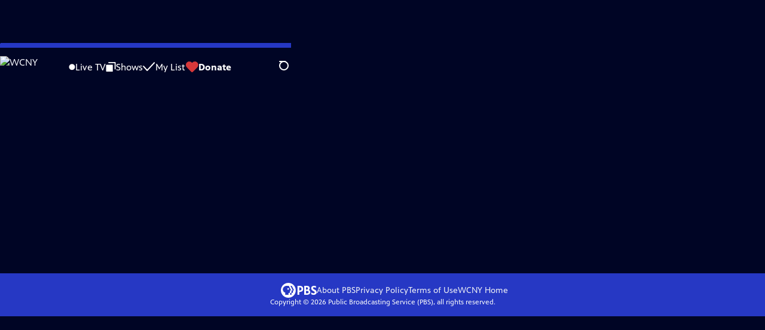

--- FILE ---
content_type: text/html; charset=utf-8
request_url: https://video.wcny.org/show/pbs-online-film-festival/
body_size: 43247
content:
<!DOCTYPE html><html lang="en" data-scroll-behavior="smooth"><head><meta charSet="utf-8"/><meta name="viewport" content="width=device-width, initial-scale=1"/><link rel="preload" as="image" imageSrcSet="https://image.pbs.org/stations/wcny-white-cobranded-logo-VTYRecY.png?format=avif&amp;resize=170x 1x, https://image.pbs.org/stations/wcny-white-cobranded-logo-VTYRecY.png?format=avif&amp;resize=340x 2x"/><link rel="preload" as="image" imageSrcSet="https://image.pbs.org/video-assets/8CxqVHs-asset-mezzanine-16x9-bsjSLTA.jpeg?format=webp&amp;resize=320x180 320w, https://image.pbs.org/video-assets/8CxqVHs-asset-mezzanine-16x9-bsjSLTA.jpeg?format=webp&amp;resize=480x270 480w, https://image.pbs.org/video-assets/8CxqVHs-asset-mezzanine-16x9-bsjSLTA.jpeg?format=webp&amp;resize=768x432 768w, https://image.pbs.org/video-assets/8CxqVHs-asset-mezzanine-16x9-bsjSLTA.jpeg?format=webp&amp;resize=860x484 860w" imageSizes="
    (min-width: 1700px) 1700px,
    100vw
  " fetchPriority="high"/><link rel="stylesheet" href="/_next/static/chunks/6ef33378b0973cea.css" data-precedence="next"/><link rel="stylesheet" href="/_next/static/chunks/7b21348c552c9247.css" data-precedence="next"/><link rel="stylesheet" href="/_next/static/chunks/8d3ab57e366b3886.css" data-precedence="next"/><link rel="stylesheet" href="/_next/static/chunks/dae3333ae51e14ce.css" data-precedence="next"/><link rel="stylesheet" href="/_next/static/chunks/838505e583961f57.css" data-precedence="next"/><link rel="stylesheet" href="/_next/static/chunks/27087bfff18b67d5.css" data-precedence="next"/><link rel="stylesheet" href="/_next/static/chunks/8c037e9f3cdd9aff.css" data-precedence="next"/><link rel="preload" as="script" fetchPriority="low" href="/_next/static/chunks/291f1138d72e0b20.js"/><script src="/_next/static/chunks/e6363fd285f288e3.js" async=""></script><script src="/_next/static/chunks/a2ee78dc7be45340.js" async=""></script><script src="/_next/static/chunks/5d421853f2d8b0fe.js" async=""></script><script src="/_next/static/chunks/4054429683fb5710.js" async=""></script><script src="/_next/static/chunks/turbopack-3afc728613f8be43.js" async=""></script><script src="/_next/static/chunks/dd4dd01088920e08.js" async=""></script><script src="/_next/static/chunks/06ddc2fb41d684b6.js" async=""></script><script src="/_next/static/chunks/83416cbe62d0dd65.js" async=""></script><script src="/_next/static/chunks/b2f2062a010fe46c.js" async=""></script><script src="/_next/static/chunks/9613d30f4fd56cf9.js" async=""></script><script src="/_next/static/chunks/be52b7ed88fdc459.js" async=""></script><script src="/_next/static/chunks/2b012f22fbfecb8c.js" async=""></script><script src="/_next/static/chunks/4cf4a05e2befc8dc.js" async=""></script><script src="/_next/static/chunks/456c2011e9fcead7.js" async=""></script><script src="/_next/static/chunks/c286dfd2ee5a2da4.js" async=""></script><script src="/_next/static/chunks/a035f940678f96c6.js" async=""></script><script src="/_next/static/chunks/be407ff0e2a363f9.js" async=""></script><script src="/_next/static/chunks/0b7c3e5757c1eb30.js" async=""></script><script src="/_next/static/chunks/109e1bfc53932bbb.js" async=""></script><script src="/_next/static/chunks/d6e7c0e60ae71d04.js" async=""></script><link rel="preload" href="/_next/static/chunks/41d0f7ba259cabe7.css" as="style"/><link rel="preload" href="https://www.googletagmanager.com/gtm.js?id=GTM-TWTDGH&amp;l=GTMDataLayer" as="script"/><link rel="icon" href="/favicons/favicon.ico" sizes="48x48"/><link rel="icon" href="/favicons/favicon.svg" type="image/svg+xml"/><link rel="apple-touch-icon" href="/favicons/favicon-180x180.png"/><link rel="manifest" href="/manifest.webmanifest" crossorigin="use-credentials"/><title>PBS Short Film Festival | WCNY</title><meta name="description" content="The 2024 festival highlights “Story Time” as we celebrate the art of short form storytelling."/><link rel="canonical" href="https://www.pbs.org/show/pbs-online-film-festival/"/><meta property="og:title" content="PBS Short Film Festival"/><meta property="og:description" content="The 2024 festival highlights “Story Time” as we celebrate the art of short form storytelling."/><meta property="og:url" content="https://video.wcny.org/show/pbs-online-film-festival/"/><meta property="og:image" content="https://image.pbs.org/contentchannels/YoGY8GE-background-S6vSI4I.jpg?focalcrop=1200x630x50x10&amp;format=auto"/><meta property="og:image:width" content="1200"/><meta property="og:image:height" content="630"/><meta property="og:type" content="video.tv_show"/><meta name="twitter:card" content="summary_large_image"/><meta name="twitter:title" content="PBS Short Film Festival"/><meta name="twitter:description" content="The 2024 festival highlights “Story Time” as we celebrate the art of short form storytelling."/><meta name="twitter:image" content="https://image.pbs.org/contentchannels/YoGY8GE-background-S6vSI4I.jpg?focalcrop=1200x630x50x10&amp;format=auto"/><meta name="twitter:image:width" content="1200"/><meta name="twitter:image:height" content="630"/><meta name="sentry-trace" content="0fd2a632bc03f626b1c310045421d4b3-3c9c0dfc562e6deb-1"/><meta name="baggage" content="sentry-environment=production,sentry-public_key=288f494e62479c514a3e89974e97e130,sentry-trace_id=0fd2a632bc03f626b1c310045421d4b3,sentry-org_id=260369,sentry-transaction=GET%20%2Fshow%2F%5Bslug%5D,sentry-sampled=true,sentry-sample_rand=0.41743996895579616,sentry-sample_rate=1"/><script src="/_next/static/chunks/a6dad97d9634a72d.js" noModule=""></script></head><body><div hidden=""><!--$--><!--/$--></div><a href="#maincontent" class="SkipContent-module-scss-module__pSrA9W__skip_link">Skip to Main Content</a><header class="Navigation-module-scss-module__qD8n8q__navigation"><nav class="UtilityNav-module-scss-module__R7DPYG__utility_nav"><a class="NavLink-module-scss-module__CrqL6W__nav_link UtilityNav-module-scss-module__R7DPYG__home_link UtilityNav-module-scss-module__R7DPYG__svp_home_link" href="/"><img src="https://image.pbs.org/stations/wcny-white-cobranded-logo-VTYRecY.png?format=avif&amp;resize=170x" srcSet="https://image.pbs.org/stations/wcny-white-cobranded-logo-VTYRecY.png?format=avif&amp;resize=170x 1x, https://image.pbs.org/stations/wcny-white-cobranded-logo-VTYRecY.png?format=avif&amp;resize=340x 2x" alt="WCNY" width="170" loading="eager" class="UtilityNav-module-scss-module__R7DPYG__svp_station_logo"/></a><ul class="UtilityNav-module-scss-module__R7DPYG__utility_nav_links"><li class=""><a class="NavLink-module-scss-module__CrqL6W__nav_link" href="/livestream/"><svg xmlns="http://www.w3.org/2000/svg" fill="none" viewBox="0 0 11 11" class="UtilityNav-module-scss-module__R7DPYG__live_tv_icon"><circle cx="5.475" cy="5.25" r="5" fill="#fff"></circle></svg>Live TV</a></li><li class=""><a class="NavLink-module-scss-module__CrqL6W__nav_link" href="/shows/"><svg xmlns="http://www.w3.org/2000/svg" fill="none" viewBox="0 0 17 16" class="UtilityNav-module-scss-module__R7DPYG__shows_icon"><path fill="#fff" d="M15.619 0H4.944a.857.857 0 0 0 0 1.713h9.817v9.816a.857.857 0 0 0 1.714 0V.856a.856.856 0 0 0-.856-.857"></path><path fill="#fff" d="M11.017 4.599H1.332a.857.857 0 0 0-.857.856v9.688c0 .473.384.857.857.857h9.685a.857.857 0 0 0 .857-.857V5.455a.855.855 0 0 0-.857-.856"></path></svg>Shows</a></li><li class="MyListMenuItem-module-scss-module__xpFxCW__my_list_menu_item"><a class="NavLink-module-scss-module__CrqL6W__nav_link MyListMenuItem-module-scss-module__xpFxCW__my_list_link" href="/my-list/"><svg xmlns="http://www.w3.org/2000/svg" fill="none" viewBox="0 0 21 16" class="MyListMenuItem-module-scss-module__xpFxCW__my_list_icon"><path fill="#fff" d="m.386 7.854 6.121 6.809c.188.212.45.325.737.337.288 0 .55-.112.737-.325l11.88-12.78c.375-.4.35-1.036-.05-1.411a1.003 1.003 0 0 0-1.411.05L7.257 12.514 1.86 6.518A.993.993 0 0 0 .45 6.443c-.4.362-.438 1-.063 1.411"></path></svg>My List</a></li><li class="UtilityNav-module-scss-module__R7DPYG__push DonateMenuItem-module-scss-module__Lf9vAq__donate_menu_item"><a target="_blank" rel="noopener noreferrer" class="DonateMenuItem-module-scss-module__Lf9vAq__donate_link" href="http://www.wcny.org/pbsorgdonate/"><svg xmlns="http://www.w3.org/2000/svg" fill="none" viewBox="0 0 22 18" class="DonateMenuItem-module-scss-module__Lf9vAq__donate_icon"><path fill="#D6383A" d="M21.765 5.812C21.765 2.596 19.169 0 15.977 0a5.77 5.77 0 0 0-4.597 2.276A5.77 5.77 0 0 0 6.784 0C3.592 0 .995 2.607.995 5.812c0 1.678.703 3.184 1.83 4.242l6.96 7.234s1.542 1.602 3.138 0l6.98-7.202a5.82 5.82 0 0 0 1.862-4.274"></path></svg>Donate</a><div class="DonateMenuItem-module-scss-module__Lf9vAq__donate_menu"><div class="DonateMenuItem-module-scss-module__Lf9vAq__donate_menu_inner"><img src="https://image.pbs.org/stations/wcny-white-cobranded-logo-VTYRecY.png?format=avif&amp;resize=165x" srcSet="https://image.pbs.org/stations/wcny-white-cobranded-logo-VTYRecY.png?format=avif&amp;resize=165x 1x, https://image.pbs.org/stations/wcny-white-cobranded-logo-VTYRecY.png?format=avif&amp;resize=330x 2x" alt="WCNY" width="165" loading="lazy"/><p class="DonateMenuItem-module-scss-module__Lf9vAq__donate_menu_intro">Support your local PBS station in our mission to inspire, enrich, and educate.</p><a class="Button-module-scss-module__gW1A4G__red Button-module-scss-module__gW1A4G__max" href="http://www.wcny.org/pbsorgdonate/">Donate to <!-- -->WCNY</a><img alt="" aria-hidden="true" loading="lazy" width="285" height="223" decoding="async" data-nimg="1" class="DonateMenuItem-module-scss-module__Lf9vAq__donate_illustration" style="color:transparent" src="/_next/static/media/woman-with-plant.25be5bcc.svg"/></div></div></li></ul><div class="SignInOrProfile-module-scss-module__2rt2Dq__sign_in_or_profile_svp undefined"></div><div class="SearchMenu-module-scss-module__GeHO2W__search_menu_wrapper"><button aria-label="Open Search Menu" role="button" class="SearchButtonLink-module-scss-module__MiMj1G__search_button"><div class="SearchButtonLink-module-scss-module__MiMj1G__search_icon" aria-hidden="true"><div class="SearchButtonLink-module-scss-module__MiMj1G__circle"></div><div class="SearchButtonLink-module-scss-module__MiMj1G__line_1"></div><div class="SearchButtonLink-module-scss-module__MiMj1G__line_2"></div><div class="SearchButtonLink-module-scss-module__MiMj1G__line_3"></div></div></button><a class="NavLink-module-scss-module__CrqL6W__nav_link SearchButtonLink-module-scss-module__MiMj1G__search_link SearchMenu-module-scss-module__GeHO2W__search_link" href="/search/"><span class="visuallyhidden">Search</span><div class="SearchButtonLink-module-scss-module__MiMj1G__search_icon" aria-hidden="true"><div class="SearchButtonLink-module-scss-module__MiMj1G__circle"></div><div class="SearchButtonLink-module-scss-module__MiMj1G__line_1"></div><div class="SearchButtonLink-module-scss-module__MiMj1G__line_2"></div><div class="SearchButtonLink-module-scss-module__MiMj1G__line_3"></div></div></a><div class="SearchMenu-module-scss-module__GeHO2W__search_menu"><div class="SearchMenu-module-scss-module__GeHO2W__search_menu_inner"><form class="SearchMenu-module-scss-module__GeHO2W__search_form" action="/search/"><input type="search" aria-label="Search PBS" autoComplete="off" placeholder="Search" class="SearchMenu-module-scss-module__GeHO2W__search_input" name="q"/><button type="submit" aria-label="Go" class="SearchMenu-module-scss-module__GeHO2W__search_submit_button"><svg xmlns="http://www.w3.org/2000/svg" fill="none" viewBox="0 0 20 20"><path d="m19.538 18.17-.029-.029.015-.014-5.53-5.53c2.374-3.072 2.16-7.493-.655-10.308a7.805 7.805 0 0 0-11.046 0 7.8 7.8 0 0 0 0 11.047 7.8 7.8 0 0 0 5.516 2.289c1.635 0 3.27-.512 4.635-1.522l5.559 5.56.028.028a1.073 1.073 0 0 0 1.507 0c.412-.441.412-1.11 0-1.521M3.8 11.828a5.7 5.7 0 0 1-1.664-4.024c0-1.521.597-2.943 1.664-4.009a5.66 5.66 0 0 1 4.009-1.663c1.521 0 2.943.597 4.009 1.663a5.66 5.66 0 0 1 1.663 4.01c0 1.279-.412 2.487-1.18 3.468l-1.023 1.024a5.65 5.65 0 0 1-3.47 1.18 5.59 5.59 0 0 1-4.008-1.65"></path></svg></button></form></div></div></div><div class="MobileMenu-module-scss-module__3wVdMG__mobile_menu_wrapper"><button aria-label="Open Main Menu" role="button" class="MobileMenuButton-module-scss-module__d9Vn_G__mobile_menu_button"><div aria-hidden="true" class="MobileMenuButton-module-scss-module__d9Vn_G__hamburger"><span class="MobileMenuButton-module-scss-module__d9Vn_G__hamburger_line"></span><span class="MobileMenuButton-module-scss-module__d9Vn_G__hamburger_line"></span><span class="MobileMenuButton-module-scss-module__d9Vn_G__hamburger_line"></span><span class="MobileMenuButton-module-scss-module__d9Vn_G__hamburger_line"></span></div></button><nav class="MobileMenu-module-scss-module__3wVdMG__mobile_menu"><div class="MobileMenu-module-scss-module__3wVdMG__mobile_menu_inner"><div class="MobileMenu-module-scss-module__3wVdMG__genres_toggle"><svg xmlns="http://www.w3.org/2000/svg" fill="none" viewBox="0 0 17 17"><rect width="7.149" height="7.149" x="0.961" y="0.719" fill="#fff" rx="1"></rect><rect width="7.149" height="7.149" x="9.642" y="0.719" fill="#fff" rx="1"></rect><rect width="7.149" height="7.149" x="0.961" y="9.57" fill="#fff" rx="1"></rect><rect width="7.149" height="7.149" x="9.642" y="9.57" fill="#fff" rx="1"></rect></svg><button class="MobileMenu-module-scss-module__3wVdMG__genres_button" role="button">Genres</button></div><ul class="MobileMenu-module-scss-module__3wVdMG__genre_links"><li><a class="NavLink-module-scss-module__CrqL6W__nav_link MobileMenu-module-scss-module__3wVdMG__mobile_menu_genre_nav_link" href="/explore/passport/"><svg xmlns="http://www.w3.org/2000/svg" fill="none" viewBox="0 0 18 19" class="MobileMenu-module-scss-module__3wVdMG__passport_compass"><circle cx="9" cy="9.5" r="9" fill="#5680FF"></circle><path fill="#fff" fill-rule="evenodd" d="M.919 9.535c0-4.426 3.62-8.027 8.07-8.027s8.07 3.601 8.07 8.027c0 4.427-3.62 8.028-8.07 8.028S.919 13.962.919 9.535m6.498-1.562 1.54-5.215c-3.733.017-6.766 3.034-6.783 6.748zM2.174 9.566 7.417 11.1l1.54 5.215c-3.733-.016-6.766-3.034-6.783-6.748Zm6.846 6.748 1.54-5.215 5.243-1.533c-.017 3.714-3.05 6.732-6.783 6.748m6.784-6.808c-.017-3.714-3.05-6.731-6.783-6.748l1.54 5.215z" clip-rule="evenodd"></path><path fill="#fff" fill-rule="evenodd" d="m6.934 6.508-.224.76-.765.224-1.19-2.168 2.18 1.184Zm6.288-1.184-1.19 2.168-.764-.223-.225-.761 2.18-1.184Zm-2.179 7.239.225-.761.765-.224 1.19 2.168zm-5.099-.985-1.19 2.168 2.18-1.183-.224-.761z" clip-rule="evenodd"></path></svg>Best of PBS Passport</a></li><li><a class="NavLink-module-scss-module__CrqL6W__nav_link MobileMenu-module-scss-module__3wVdMG__mobile_menu_genre_nav_link" href="/explore/arts/">Arts &amp; Music</a></li><li><a class="NavLink-module-scss-module__CrqL6W__nav_link MobileMenu-module-scss-module__3wVdMG__mobile_menu_genre_nav_link" href="/explore/culture/">Culture</a></li><li><a class="NavLink-module-scss-module__CrqL6W__nav_link MobileMenu-module-scss-module__3wVdMG__mobile_menu_genre_nav_link" href="/explore/documentaries-and-indie-films/">Documentaries &amp; Indie Films</a></li><li><a class="NavLink-module-scss-module__CrqL6W__nav_link MobileMenu-module-scss-module__3wVdMG__mobile_menu_genre_nav_link" href="/explore/drama/">Drama</a></li><li><a class="NavLink-module-scss-module__CrqL6W__nav_link MobileMenu-module-scss-module__3wVdMG__mobile_menu_genre_nav_link" href="/explore/henry-louis-gates-jr/">Dr. Henry Louis Gates Jr.</a></li><li><a class="NavLink-module-scss-module__CrqL6W__nav_link MobileMenu-module-scss-module__3wVdMG__mobile_menu_genre_nav_link" href="/explore/pbs-america-at-250/">PBS America @ 250</a></li><li><a class="NavLink-module-scss-module__CrqL6W__nav_link MobileMenu-module-scss-module__3wVdMG__mobile_menu_genre_nav_link" href="/explore/food/">Food</a></li><li><a class="NavLink-module-scss-module__CrqL6W__nav_link MobileMenu-module-scss-module__3wVdMG__mobile_menu_genre_nav_link" href="/explore/history/">History</a></li><li><a class="NavLink-module-scss-module__CrqL6W__nav_link MobileMenu-module-scss-module__3wVdMG__mobile_menu_genre_nav_link" href="/explore/home-and-how-to/">Home &amp; How-To</a></li><li><a class="NavLink-module-scss-module__CrqL6W__nav_link MobileMenu-module-scss-module__3wVdMG__mobile_menu_genre_nav_link" href="/explore/news-and-public-affairs/">News &amp; Public Affairs</a></li><li><a class="NavLink-module-scss-module__CrqL6W__nav_link MobileMenu-module-scss-module__3wVdMG__mobile_menu_genre_nav_link" href="/explore/science-and-nature/">Science &amp; Nature</a></li></ul><ul class="MobileMenu-module-scss-module__3wVdMG__links"><li><a class="NavLink-module-scss-module__CrqL6W__nav_link" href="/livestream/"><svg xmlns="http://www.w3.org/2000/svg" fill="none" viewBox="0 0 11 11" class="MobileMenu-module-scss-module__3wVdMG__live_tv_icon"><circle cx="5.475" cy="5.25" r="5" fill="#fff"></circle></svg>Live TV</a></li><li><a class="NavLink-module-scss-module__CrqL6W__nav_link" href="/shows/"><svg xmlns="http://www.w3.org/2000/svg" fill="none" viewBox="0 0 17 16"><path fill="#fff" d="M15.619 0H4.944a.857.857 0 0 0 0 1.713h9.817v9.816a.857.857 0 0 0 1.714 0V.856a.856.856 0 0 0-.856-.857"></path><path fill="#fff" d="M11.017 4.599H1.332a.857.857 0 0 0-.857.856v9.688c0 .473.384.857.857.857h9.685a.857.857 0 0 0 .857-.857V5.455a.855.855 0 0 0-.857-.856"></path></svg>Shows</a></li><li><a class="NavLink-module-scss-module__CrqL6W__nav_link" href="/my-list/shows/"><svg xmlns="http://www.w3.org/2000/svg" fill="none" viewBox="0 0 21 16"><path fill="#fff" d="m.386 7.854 6.121 6.809c.188.212.45.325.737.337.288 0 .55-.112.737-.325l11.88-12.78c.375-.4.35-1.036-.05-1.411a1.003 1.003 0 0 0-1.411.05L7.257 12.514 1.86 6.518A.993.993 0 0 0 .45 6.443c-.4.362-.438 1-.063 1.411"></path></svg>My List</a></li><li><a href="http://www.wcny.org/pbsorgdonate/"><svg xmlns="http://www.w3.org/2000/svg" fill="none" viewBox="0 0 22 18"><path fill="#D6383A" d="M21.765 5.812C21.765 2.596 19.169 0 15.977 0a5.77 5.77 0 0 0-4.597 2.276A5.77 5.77 0 0 0 6.784 0C3.592 0 .995 2.607.995 5.812c0 1.678.703 3.184 1.83 4.242l6.96 7.234s1.542 1.602 3.138 0l6.98-7.202a5.82 5.82 0 0 0 1.862-4.274"></path></svg>Donate</a></li><li class="MobileMenu-module-scss-module__3wVdMG__personal"><button class="Button-module-scss-module__gW1A4G__white_ghost Button-module-scss-module__gW1A4G__max">Sign In</button></li></ul></div></nav></div></nav></header><main id="maincontent" tabindex="0"><div class="ModalPageTransition-module-scss-module__6oXdwq__modal_page" style="opacity:0;transform:translateY(40px)"><div class="ShowDetailHero-module-scss-module__TF6dtq__detail_hero"><a class="BackButton-module-scss-module__C-d13a__back_button ShowDetailHero-module-scss-module__TF6dtq__detail_hero_back_button" aria-label="Go Home" href="/"><svg xmlns="http://www.w3.org/2000/svg" viewBox="0 0 34 35"><path d="M19.358 17.782 33.24 3.9a1.846 1.846 0 0 0 0-2.588 1.846 1.846 0 0 0-2.588 0L16.77 15.429 3.123 1.547a1.846 1.846 0 0 0-2.589 0 1.846 1.846 0 0 0 0 2.588l13.883 13.883L.534 31.664a1.846 1.846 0 0 0 0 2.588 1.846 1.846 0 0 0 2.589 0L17.005 20.37l13.882 13.883a1.846 1.846 0 0 0 2.588 0 1.846 1.846 0 0 0 0-2.588z"></path></svg></a><div class="ShowDetailHero-module-scss-module__TF6dtq__detail_hero_background_image"><div class="MezzanineVideoInitializer-module-scss-module__RvZp-W__mezzanine_video_initializer ShowDetailHero-module-scss-module__TF6dtq__detail_hero_mezzanine_video_initializer"><img src="https://image.pbs.org/video-assets/8CxqVHs-asset-mezzanine-16x9-bsjSLTA.jpeg?format=webp&amp;resize=860x483.75" srcSet="https://image.pbs.org/video-assets/8CxqVHs-asset-mezzanine-16x9-bsjSLTA.jpeg?format=webp&amp;resize=320x180 320w, https://image.pbs.org/video-assets/8CxqVHs-asset-mezzanine-16x9-bsjSLTA.jpeg?format=webp&amp;resize=480x270 480w, https://image.pbs.org/video-assets/8CxqVHs-asset-mezzanine-16x9-bsjSLTA.jpeg?format=webp&amp;resize=768x432 768w, https://image.pbs.org/video-assets/8CxqVHs-asset-mezzanine-16x9-bsjSLTA.jpeg?format=webp&amp;resize=860x484 860w" sizes="
    (min-width: 1700px) 1700px,
    100vw
  " alt="Official Trailer 2024" width="860" height="483.75" loading="eager" fetchPriority="high"/><button class="WatchVideoButton-module-scss-module__imCtkW__watch_video_button"><div class="WatchVideoButton-module-scss-module__imCtkW__watch_video_button_icon"><svg xmlns="http://www.w3.org/2000/svg" class="play_svg__play" viewBox="0 0 10 12"><path d="M9.37 6.05.89.75C.73.65.57.74.57.9v10.7c0 .16.16.24.32.16l8.48-5.31c.15-.16.15-.32 0-.4"></path></svg></div><span class="WatchVideoButton-module-scss-module__imCtkW__watch_video_button_text">Watch <!-- -->Preview</span></button></div></div><div class="ShowDetailHero-module-scss-module__TF6dtq__detail_hero_overlay"><h1 class="ShowDetailHero-module-scss-module__TF6dtq__detail_hero_show_name"><img src="https://image.pbs.org/contentchannels/Xw3Im2x-white-logo-41-TBfYKku.png?format=avif&amp;resize=300x" srcSet="https://image.pbs.org/contentchannels/Xw3Im2x-white-logo-41-TBfYKku.png?format=avif&amp;resize=300x 1x, https://image.pbs.org/contentchannels/Xw3Im2x-white-logo-41-TBfYKku.png?format=avif&amp;resize=600x 2x" alt="PBS Short Film Festival" width="300" loading="lazy"/></h1><div class="ShowDetailHero-module-scss-module__TF6dtq__detail_hero_description"><p class="">The PBS Short Film Festival continues to elevate the reach and visibility of independent films and filmmakers from across the country. For thirteen years, the festival has showcased films about love, acceptance, family, strength, equality, friendship, loyalty and much more.  The 2024 festival highlights “Story Time” as we celebrate the art of short form storytelling.</p></div><div class="ShowDetailHero-module-scss-module__TF6dtq__detail_hero_overlay_buttons"><a class="Button-module-scss-module__gW1A4G__blue" href="/video/take-me-home-fcci4s/"><svg xmlns="http://www.w3.org/2000/svg" class="play_svg__play" viewBox="0 0 10 12"><path d="M9.37 6.05.89.75C.73.65.57.74.57.9v10.7c0 .16.16.24.32.16l8.48-5.31c.15-.16.15-.32 0-.4"></path></svg>Watch Now</a></div></div></div><div class="TabContainer-module-scss-module__GvLkYW__tab_container"><ul class="TabContainer-module-scss-module__GvLkYW__tabs" role="tablist"><li role="presentation"><a id="tab1" class="Tab-module-scss-module__wnxuWW__tab_link Tab-module-scss-module__wnxuWW__is_active" href="#Episodes" role="tab">Episodes</a></li><li role="presentation"><a id="tab2" class="Tab-module-scss-module__wnxuWW__tab_link false" href="#Collections" tabindex="-1" role="tab">Collections</a></li><li role="presentation"><a id="tab3" class="Tab-module-scss-module__wnxuWW__tab_link false" href="#Clips &amp; Previews" tabindex="-1" role="tab">Clips &amp; Previews</a></li><li role="presentation"><a id="tab4" class="Tab-module-scss-module__wnxuWW__tab_link false" href="#About" tabindex="-1" role="tab">About</a></li><li role="presentation"><a id="tab5" class="Tab-module-scss-module__wnxuWW__tab_link false" href="#You Might Also Like" tabindex="-1" role="tab">You Might Also Like</a></li></ul><div class="TabContainer-module-scss-module__GvLkYW__tab_sections"><section aria-labelledby="tab1" class="TabContainer-module-scss-module__GvLkYW__tab_panel" id="section1" role="tabpanel" tabindex="-1"><div class="EpisodesTab-module-scss-module__XEsIWW__episodes_tab"><div class="SeasonNavigator-module-scss-module__aSGO1G__season_navigator"><div class="SeasonNavigator-module-scss-module__aSGO1G__season_navigator__episodes"><div class="LoadingSpinner-module-scss-module__wroTyG__loading_spinner SeasonNavigator-module-scss-module__aSGO1G__season_navigator__loading" role="status"><svg class="LoadingSpinner-module-scss-module__wroTyG__loading_spinner_svg" xmlns="http://www.w3.org/2000/svg" viewBox="0 0 91.79 91.34"><circle cx="49.51" cy="11.33" r="11.33"></circle><circle cx="76.11" cy="26.99" r="11.33"></circle><circle cx="80.45" cy="57.55" r="11.33"></circle><circle cx="59.27" cy="80" r="11.33"></circle><circle cx="28.51" cy="77.43" r="11.33"></circle><circle cx="11.33" cy="51.79" r="11.33"></circle><circle cx="20.68" cy="22.37" r="11.33"></circle></svg><span class="LoadingSpinner-module-scss-module__wroTyG__loading_spinner__text false">Loading...</span></div></div></div><div class="SponsorshipUnit-module-scss-module__fSHMQW__sponsorship_unit" style="width:max-content;min-width:300px;min-height:279px"><div id="medium-rectangle-half-page-episodes-tab"></div><div class="SponsorshipUnit-module-scss-module__fSHMQW__sponsorship_explanation"><p class="SponsorshipUnit-module-scss-module__fSHMQW__sponsorship_explanation__text">Providing Support for PBS.org</p><a target="_blank" class="SponsorshipUnit-module-scss-module__fSHMQW__sponsorship_explanation__link" rel="noopener noreferrer" href="https://pbs.org/online-sponsorship-support">Learn More<span class="visuallyhidden">about PBS online sponsorship</span></a></div></div></div></section><section aria-labelledby="tab2" hidden="" class="TabContainer-module-scss-module__GvLkYW__tab_panel" id="section2" role="tabpanel" tabindex="-1"><div class="CollectionsTab-module-scss-module__91juLW__collections_tab"><div class="CollectionsTab-module-scss-module__91juLW__collections_list"><div class="CollectionThumbnail-module-scss-module__kFTSrG__collection_thumbnail_container"><div class="CollectionThumbnail-module-scss-module__kFTSrG__collection_thumbnail"><a class="CollectionThumbnail-module-scss-module__kFTSrG__collection_image_link" href="/show/pbs-online-film-festival/collections/environment-film-festival-2024/"><img src="https://image.pbs.org/mm-collection/WhNX9Wo-collection-mezzanine-16x9-TGYNSA6.jpg?format=avif&amp;crop=316x177" srcSet="https://image.pbs.org/mm-collection/WhNX9Wo-collection-mezzanine-16x9-TGYNSA6.jpg?format=avif&amp;crop=140x79 140w, https://image.pbs.org/mm-collection/WhNX9Wo-collection-mezzanine-16x9-TGYNSA6.jpg?format=avif&amp;crop=316x177 316w, https://image.pbs.org/mm-collection/WhNX9Wo-collection-mezzanine-16x9-TGYNSA6.jpg?format=avif&amp;crop=400x225 400w, https://image.pbs.org/mm-collection/WhNX9Wo-collection-mezzanine-16x9-TGYNSA6.jpg?format=avif&amp;crop=460x259 460w, https://image.pbs.org/mm-collection/WhNX9Wo-collection-mezzanine-16x9-TGYNSA6.jpg?format=avif&amp;crop=604x340 604w, https://image.pbs.org/mm-collection/WhNX9Wo-collection-mezzanine-16x9-TGYNSA6.jpg?format=avif&amp;crop=712x400 712w" sizes="
    (min-width: 1440px) 272px,
    (min-width: 1180px) 14.7vw,
    (min-width: 1024px) 16vw,
    (min-width: 920px) 272px,
    31.2vw
  " alt="Environment - Film Festival 2024" width="316" height="177" loading="lazy"/></a><h3 class="CollectionThumbnail-module-scss-module__kFTSrG__collection_title"><a href="/show/pbs-online-film-festival/collections/environment-film-festival-2024/">Environment - Film Festival 2024</a></h3><p class="CollectionThumbnail-module-scss-module__kFTSrG__collection_description">Films about the environment from the 2024 Short Film Festival.</p><a class="Button-module-scss-module__gW1A4G__white_ghost CollectionThumbnail-module-scss-module__kFTSrG__view_collection_button" href="/show/pbs-online-film-festival/collections/environment-film-festival-2024/">View Collection</a></div></div><div class="CollectionThumbnail-module-scss-module__kFTSrG__collection_thumbnail_container"><div class="CollectionThumbnail-module-scss-module__kFTSrG__collection_thumbnail"><a class="CollectionThumbnail-module-scss-module__kFTSrG__collection_image_link" href="/show/pbs-online-film-festival/collections/family-film-festival-2024/"><img src="https://image.pbs.org/mm-collection/5yQYcfN-collection-mezzanine-16x9-Dsr9PAR.jpg?format=avif&amp;crop=316x177" srcSet="https://image.pbs.org/mm-collection/5yQYcfN-collection-mezzanine-16x9-Dsr9PAR.jpg?format=avif&amp;crop=140x79 140w, https://image.pbs.org/mm-collection/5yQYcfN-collection-mezzanine-16x9-Dsr9PAR.jpg?format=avif&amp;crop=316x177 316w, https://image.pbs.org/mm-collection/5yQYcfN-collection-mezzanine-16x9-Dsr9PAR.jpg?format=avif&amp;crop=400x225 400w, https://image.pbs.org/mm-collection/5yQYcfN-collection-mezzanine-16x9-Dsr9PAR.jpg?format=avif&amp;crop=460x259 460w, https://image.pbs.org/mm-collection/5yQYcfN-collection-mezzanine-16x9-Dsr9PAR.jpg?format=avif&amp;crop=604x340 604w, https://image.pbs.org/mm-collection/5yQYcfN-collection-mezzanine-16x9-Dsr9PAR.jpg?format=avif&amp;crop=712x400 712w" sizes="
    (min-width: 1440px) 272px,
    (min-width: 1180px) 14.7vw,
    (min-width: 1024px) 16vw,
    (min-width: 920px) 272px,
    31.2vw
  " alt="Family - Film Festival 2024" width="316" height="177" loading="lazy"/></a><h3 class="CollectionThumbnail-module-scss-module__kFTSrG__collection_title"><a href="/show/pbs-online-film-festival/collections/family-film-festival-2024/">Family - Film Festival 2024</a></h3><p class="CollectionThumbnail-module-scss-module__kFTSrG__collection_description">Films about family from the 2024 Short Film Festival.</p><a class="Button-module-scss-module__gW1A4G__white_ghost CollectionThumbnail-module-scss-module__kFTSrG__view_collection_button" href="/show/pbs-online-film-festival/collections/family-film-festival-2024/">View Collection</a></div></div><div class="CollectionThumbnail-module-scss-module__kFTSrG__collection_thumbnail_container"><div class="CollectionThumbnail-module-scss-module__kFTSrG__collection_thumbnail"><a class="CollectionThumbnail-module-scss-module__kFTSrG__collection_image_link" href="/show/pbs-online-film-festival/collections/heroes-film-festival-2024/"><img src="https://image.pbs.org/mm-collection/YBB3MzE-collection-mezzanine-16x9-Fgm2e7m.jpg?format=avif&amp;crop=316x177" srcSet="https://image.pbs.org/mm-collection/YBB3MzE-collection-mezzanine-16x9-Fgm2e7m.jpg?format=avif&amp;crop=140x79 140w, https://image.pbs.org/mm-collection/YBB3MzE-collection-mezzanine-16x9-Fgm2e7m.jpg?format=avif&amp;crop=316x177 316w, https://image.pbs.org/mm-collection/YBB3MzE-collection-mezzanine-16x9-Fgm2e7m.jpg?format=avif&amp;crop=400x225 400w, https://image.pbs.org/mm-collection/YBB3MzE-collection-mezzanine-16x9-Fgm2e7m.jpg?format=avif&amp;crop=460x259 460w, https://image.pbs.org/mm-collection/YBB3MzE-collection-mezzanine-16x9-Fgm2e7m.jpg?format=avif&amp;crop=604x340 604w, https://image.pbs.org/mm-collection/YBB3MzE-collection-mezzanine-16x9-Fgm2e7m.jpg?format=avif&amp;crop=712x400 712w" sizes="
    (min-width: 1440px) 272px,
    (min-width: 1180px) 14.7vw,
    (min-width: 1024px) 16vw,
    (min-width: 920px) 272px,
    31.2vw
  " alt="Heroes - Film Festival 2024" width="316" height="177" loading="lazy"/></a><h3 class="CollectionThumbnail-module-scss-module__kFTSrG__collection_title"><a href="/show/pbs-online-film-festival/collections/heroes-film-festival-2024/">Heroes - Film Festival 2024</a></h3><p class="CollectionThumbnail-module-scss-module__kFTSrG__collection_description">Films about heroes from the 2024 Short Film Festival.</p><a class="Button-module-scss-module__gW1A4G__white_ghost CollectionThumbnail-module-scss-module__kFTSrG__view_collection_button" href="/show/pbs-online-film-festival/collections/heroes-film-festival-2024/">View Collection</a></div></div><div class="CollectionThumbnail-module-scss-module__kFTSrG__collection_thumbnail_container"><div class="CollectionThumbnail-module-scss-module__kFTSrG__collection_thumbnail"><a class="CollectionThumbnail-module-scss-module__kFTSrG__collection_image_link" href="/show/pbs-online-film-festival/collections/society-film-festival-2024/"><img src="https://image.pbs.org/mm-collection/yyjLfcW-collection-mezzanine-16x9-7BfMbdF.jpg?format=avif&amp;crop=316x177" srcSet="https://image.pbs.org/mm-collection/yyjLfcW-collection-mezzanine-16x9-7BfMbdF.jpg?format=avif&amp;crop=140x79 140w, https://image.pbs.org/mm-collection/yyjLfcW-collection-mezzanine-16x9-7BfMbdF.jpg?format=avif&amp;crop=316x177 316w, https://image.pbs.org/mm-collection/yyjLfcW-collection-mezzanine-16x9-7BfMbdF.jpg?format=avif&amp;crop=400x225 400w, https://image.pbs.org/mm-collection/yyjLfcW-collection-mezzanine-16x9-7BfMbdF.jpg?format=avif&amp;crop=460x259 460w, https://image.pbs.org/mm-collection/yyjLfcW-collection-mezzanine-16x9-7BfMbdF.jpg?format=avif&amp;crop=604x340 604w, https://image.pbs.org/mm-collection/yyjLfcW-collection-mezzanine-16x9-7BfMbdF.jpg?format=avif&amp;crop=712x400 712w" sizes="
    (min-width: 1440px) 272px,
    (min-width: 1180px) 14.7vw,
    (min-width: 1024px) 16vw,
    (min-width: 920px) 272px,
    31.2vw
  " alt="Society - Film Festival 2024" width="316" height="177" loading="lazy"/></a><h3 class="CollectionThumbnail-module-scss-module__kFTSrG__collection_title"><a href="/show/pbs-online-film-festival/collections/society-film-festival-2024/">Society - Film Festival 2024</a></h3><p class="CollectionThumbnail-module-scss-module__kFTSrG__collection_description">Films about society from the 2024 Short Film Festival.</p><a class="Button-module-scss-module__gW1A4G__white_ghost CollectionThumbnail-module-scss-module__kFTSrG__view_collection_button" href="/show/pbs-online-film-festival/collections/society-film-festival-2024/">View Collection</a></div></div></div><div class="SponsorshipUnit-module-scss-module__fSHMQW__sponsorship_unit" style="width:max-content;min-width:300px;min-height:279px"><div id="medium-rectangle-half-page-collections-tab"></div><div class="SponsorshipUnit-module-scss-module__fSHMQW__sponsorship_explanation"><p class="SponsorshipUnit-module-scss-module__fSHMQW__sponsorship_explanation__text">Providing Support for PBS.org</p><a target="_blank" class="SponsorshipUnit-module-scss-module__fSHMQW__sponsorship_explanation__link" rel="noopener noreferrer" href="https://pbs.org/online-sponsorship-support">Learn More<span class="visuallyhidden">about PBS online sponsorship</span></a></div></div></div></section><section aria-labelledby="tab3" hidden="" class="TabContainer-module-scss-module__GvLkYW__tab_panel" id="section3" role="tabpanel" tabindex="-1"><div class="ClipsAndPreviewsTab-module-scss-module__ClNjcG__episodes_tab"><div class="SeasonNavigator-module-scss-module__aSGO1G__season_navigator"><select class="SeasonNavigator-module-scss-module__aSGO1G__season_navigator_select" name="season-picker"><option value="4bc4ff59-6dcd-40e5-9d02-e49274dae4e6" selected="">Season <!-- -->2024</option><option value="f238a948-f5cd-481e-a461-73a68ebee5a9">Season <!-- -->2023</option><option value="aa275889-8912-457d-ad4b-3c4edd4bfe9b">Season <!-- -->2022</option></select><div class="SeasonNavigator-module-scss-module__aSGO1G__season_navigator__episodes"><div class="LoadingSpinner-module-scss-module__wroTyG__loading_spinner SeasonNavigator-module-scss-module__aSGO1G__season_navigator__loading" role="status"><svg class="LoadingSpinner-module-scss-module__wroTyG__loading_spinner_svg" xmlns="http://www.w3.org/2000/svg" viewBox="0 0 91.79 91.34"><circle cx="49.51" cy="11.33" r="11.33"></circle><circle cx="76.11" cy="26.99" r="11.33"></circle><circle cx="80.45" cy="57.55" r="11.33"></circle><circle cx="59.27" cy="80" r="11.33"></circle><circle cx="28.51" cy="77.43" r="11.33"></circle><circle cx="11.33" cy="51.79" r="11.33"></circle><circle cx="20.68" cy="22.37" r="11.33"></circle></svg><span class="LoadingSpinner-module-scss-module__wroTyG__loading_spinner__text false">Loading...</span></div></div></div><div class="SponsorshipUnit-module-scss-module__fSHMQW__sponsorship_unit" style="width:max-content;min-width:300px;min-height:279px"><div id="medium-rectangle-half-page-clips-preview-tab"></div><div class="SponsorshipUnit-module-scss-module__fSHMQW__sponsorship_explanation"><p class="SponsorshipUnit-module-scss-module__fSHMQW__sponsorship_explanation__text">Providing Support for PBS.org</p><a target="_blank" class="SponsorshipUnit-module-scss-module__fSHMQW__sponsorship_explanation__link" rel="noopener noreferrer" href="https://pbs.org/online-sponsorship-support">Learn More<span class="visuallyhidden">about PBS online sponsorship</span></a></div></div></div></section><section aria-labelledby="tab4" hidden="" class="TabContainer-module-scss-module__GvLkYW__tab_panel" id="section4" role="tabpanel" tabindex="-1"><div class="AboutTab-module-scss-module__YPQmhW__about_tab"><div class="AboutTab-module-scss-module__YPQmhW__about_tab_upper_content"><div class="ContentMetadata-module-scss-module__ZTOEHq__content_metadata AboutTab-module-scss-module__YPQmhW__content_metadata"><div class="ContentMetadata-module-scss-module__ZTOEHq__content_metadata__genre"><h3 class="ContentMetadata-module-scss-module__ZTOEHq__content_metadata__sub_title">Genre</h3><ul class="ContentMetadata-module-scss-module__ZTOEHq__content_metadata__genre_badges"><li><a class="Badge-module-scss-module__Wzi7zW__genre" href="/explore/documentaries-and-indie-films/">Indie Films</a></li></ul></div><div class="ContentMetadata-module-scss-module__ZTOEHq__content_metadata__follow_us"><h3 class="ContentMetadata-module-scss-module__ZTOEHq__content_metadata__sub_title">Follow Us</h3><div class="ContentMetadata-module-scss-module__ZTOEHq__content_metadata__social_stuff"><p class="Hashtag-module-scss-module__VUJjsG__hashtag">#<!-- -->PBSFilmFest</p></div></div><div class="ContentMetadata-module-scss-module__ZTOEHq__content_metadata__share_this_video"><h3 class="ContentMetadata-module-scss-module__ZTOEHq__content_metadata__sub_title">Share this Show</h3><ul class="ContentMetadata-module-scss-module__ZTOEHq__content_metadata__share_this_video__links"><li><div class="CopyButton-module-scss-module__JGyxCG__copy_button"><button title="Copy link to video"><svg xmlns="http://www.w3.org/2000/svg" fill="#fff" aria-hidden="true" class="link_svg__pbs-link" viewBox="0 0 17 17"><path d="M9.7 1.8c.7-.7 1.7-1.1 2.8-1.1 2.2 0 3.9 1.8 3.9 3.9 0 1-.4 2-1.1 2.8l-1.4 1.4c-.2.1-.4.2-.6.2s-.4-.1-.5-.2-.2-.3-.2-.5.1-.4.2-.5l1.4-1.4c.5-.5.7-1.1.7-1.7 0-1.3-1.1-2.4-2.4-2.4-.7 0-1.3.3-1.7.7l-3 2.8c-.5.5-.7 1.1-.7 1.8 0 .8.4 1.6 1.1 2.1.2.1.3.3.3.5s0 .4-.1.6-.3.3-.5.3-.4 0-.6-.1c-1.1-.7-1.8-2-1.8-3.3 0-1 .4-2 1.1-2.8zm-.6 4.3c.2 0 .4 0 .6.1 1.1.7 1.8 2 1.8 3.3 0 1-.4 2-1.1 2.8l-2.9 2.9c-.7.7-1.7 1.1-2.8 1.1-2.2 0-3.9-1.8-3.9-3.9 0-1 .4-2 1.1-2.8l1.4-1.4c.1-.1.3-.2.5-.2s.4.1.5.2.2.3.2.5-.1.4-.2.5l-1.4 1.4c-.5.5-.7 1.1-.7 1.7 0 1.3 1.1 2.4 2.4 2.4.7 0 1.3-.3 1.7-.7l2.9-2.9c.5-.5.7-1.1.7-1.7 0-.8-.4-1.6-1.1-2.1-.1 0-.2-.1-.2-.3s0-.4.1-.6c.1-.1.2-.2.4-.3"></path></svg></button><span class="CopyButton-module-scss-module__JGyxCG__copy_button__copied_text" aria-live="polite" aria-hidden="true">Link Copied to Clipboard</span></div></li></ul></div></div><div class="HowToWatch-module-scss-module___Ud1Xa__how_to_watch AboutTab-module-scss-module__YPQmhW__how_to_watch"><h2 class="HowToWatch-module-scss-module___Ud1Xa__how_to_watch__title">How to Watch <!-- -->PBS Short Film Festival</h2><p class="HowToWatch-module-scss-module___Ud1Xa__how_to_watch__text">PBS Short Film Festival<!-- --> is available to stream on pbs.org and the free PBS App, available on iPhone, Apple TV, Android TV, Android smartphones, Amazon Fire TV, Amazon Fire Tablet, Roku, Samsung Smart TV, and Vizio.</p><ul class="HowToWatch-module-scss-module___Ud1Xa__how_to_watch__links"><li><a href="/show/pbs-online-film-festival/">Stream Here on PBS.org</a></li><li><a target="_blank" href="https://www.pbs.org/pbs-app/">Download the PBS App <svg xmlns="http://www.w3.org/2000/svg" aria-hidden="true" class="external-link_svg__external-link" viewBox="0 0 18.5 15.6"><path d="M14.2 9.1h-.7c-.1 0-.2 0-.2.1-.1.1-.1.1-.1.2v3.3c0 .4-.2.8-.5 1.2-.3.3-.7.5-1.2.5H3c-.5 0-.8-.2-1.2-.5-.3-.3-.5-.7-.5-1.2V4.2c0-.4.2-.8.5-1.2.3-.2.7-.4 1.2-.4h7.3c.1 0 .2 0 .2-.1.1-.1.1-.1.1-.2v-.7c0-.1 0-.2-.1-.2-.1-.1-.1-.1-.2-.1H3q-1.2 0-2.1.9c-.6.5-.9 1.2-.9 2v8.5q0 1.2.9 2.1t2.1.9h8.6q1.2 0 2.1-.9t.9-2.1V9.5c0-.1 0-.2-.1-.2-.2-.1-.2-.2-.3-.2"></path><path d="M18.3.2c-.2-.1-.3-.2-.5-.2h-5.3c-.2 0-.3.1-.5.2-.1.1-.2.3-.2.5s.1.3.2.5L13.8 3 7.2 9.5c-.1.1-.1.2-.1.3s0 .2.1.2l1.2 1.2c.1.1.1.1.2.1s.2 0 .2-.1l6.7-6.6 1.8 1.8c.1.1.3.2.5.2s.3-.1.5-.2c.1-.1.2-.3.2-.5V.7c0-.2-.1-.4-.2-.5"></path></svg></a></li><li><a target="_blank" href="http://www.wcny.org/television/tv-schedule/">Check Your Local Listings for Broadcast Schedules <svg xmlns="http://www.w3.org/2000/svg" aria-hidden="true" class="external-link_svg__external-link" viewBox="0 0 18.5 15.6"><path d="M14.2 9.1h-.7c-.1 0-.2 0-.2.1-.1.1-.1.1-.1.2v3.3c0 .4-.2.8-.5 1.2-.3.3-.7.5-1.2.5H3c-.5 0-.8-.2-1.2-.5-.3-.3-.5-.7-.5-1.2V4.2c0-.4.2-.8.5-1.2.3-.2.7-.4 1.2-.4h7.3c.1 0 .2 0 .2-.1.1-.1.1-.1.1-.2v-.7c0-.1 0-.2-.1-.2-.1-.1-.1-.1-.2-.1H3q-1.2 0-2.1.9c-.6.5-.9 1.2-.9 2v8.5q0 1.2.9 2.1t2.1.9h8.6q1.2 0 2.1-.9t.9-2.1V9.5c0-.1 0-.2-.1-.2-.2-.1-.2-.2-.3-.2"></path><path d="M18.3.2c-.2-.1-.3-.2-.5-.2h-5.3c-.2 0-.3.1-.5.2-.1.1-.2.3-.2.5s.1.3.2.5L13.8 3 7.2 9.5c-.1.1-.1.2-.1.3s0 .2.1.2l1.2 1.2c.1.1.1.1.2.1s.2 0 .2-.1l6.7-6.6 1.8 1.8c.1.1.3.2.5.2s.3-.1.5-.2c.1-.1.2-.3.2-.5V.7c0-.2-.1-.4-.2-.5"></path></svg></a></li></ul></div><div class="SupportingText-module-scss-module__EFvtqW__supporting_text AboutTab-module-scss-module__YPQmhW__supporting_text"><h3 class="SupportingText-module-scss-module__EFvtqW__title">About The Festival</h3><div><p>The PBS Short Film Festival is an award-winning multiplatform event that raises the reach and visibility of independent filmmakers from across the country. Since its inception in 2012, hundreds of films celebrating love, acceptance, family, strength, equality, friendship, loyalty and more have been presented under the festival’s banner. </p>
</div><button class="Button-module-scss-module__gW1A4G__white_ghost SupportingText-module-scss-module__EFvtqW__toggle_button">Read More<svg xmlns="http://www.w3.org/2000/svg" viewBox="0 0 16 8"><path d="M7.8 7.5.6.9V.6C.6.4.7.4.8.4h14.5l.2.3-.1.2-7.2 6.6c-.2.1-.4.1-.4 0"></path></svg></button><div class="SupportingText-module-scss-module__EFvtqW__secondary_text SupportingText-module-scss-module__EFvtqW__hidden"><p>From the beginning, the PBS Short Film Festival (originally named PBS Online Film Festival) has been a platform and partner for promoting short films from independent filmmakers that are presented by public media partners and PBS member stations. Many of the films cover social issues that traditional film festivals tend to shy away from.</p>
</div></div></div><div class="PhotoGallery-module-scss-module__5u_N8q__photo_gallery__container"><div class="PhotoGallery-module-scss-module__5u_N8q__photo_gallery"><section class="splide PhotoGallery-module-scss-module__5u_N8q__photo_gallery__photos" aria-label="Photo Gallery"><div class="splide__track"><ul class="splide__list"><li class="splide__slide PhotoGallery-module-scss-module__5u_N8q__splide__slide"><figure class="PhotoGallery-module-scss-module__5u_N8q__photo_gallery__figure"><div class="GalleryPhoto-module-scss-module__No9hzq__photo_gallery__photo_wrapper"><img src="https://image.pbs.org/curate-console/f6ad3c81-524e-4eab-b4bc-22ced3ada6a9.jpg?format=avif&amp;resize=0x" srcSet="https://image.pbs.org/curate-console/f6ad3c81-524e-4eab-b4bc-22ced3ada6a9.jpg?format=avif&amp;resize=320x180 320w, https://image.pbs.org/curate-console/f6ad3c81-524e-4eab-b4bc-22ced3ada6a9.jpg?format=avif&amp;resize=480x270 480w, https://image.pbs.org/curate-console/f6ad3c81-524e-4eab-b4bc-22ced3ada6a9.jpg?format=avif&amp;resize=768x432 768w, https://image.pbs.org/curate-console/f6ad3c81-524e-4eab-b4bc-22ced3ada6a9.jpg?format=avif&amp;resize=1024x576 1024w, https://image.pbs.org/curate-console/f6ad3c81-524e-4eab-b4bc-22ced3ada6a9.jpg?format=avif&amp;resize=1216x684 1216w" alt="" loading="lazy" class="GalleryPhoto-module-scss-module__No9hzq__photo_gallery__photo"/></div><figcaption class="PhotoGallery-module-scss-module__5u_N8q__photo_gallery__figcaption_container"><p class="PhotoGallery-module-scss-module__5u_N8q__photo_gallery__caption_text"></p><p class="PhotoGallery-module-scss-module__5u_N8q__photo_gallery__figcaption_pagination">1/1</p><p class="PhotoGallery-module-scss-module__5u_N8q__photo_gallery__figcaption_credit_text"></p></figcaption></figure></li></ul></div></section></div></div></div></section><section aria-labelledby="tab5" hidden="" class="TabContainer-module-scss-module__GvLkYW__tab_panel" id="section5" role="tabpanel" tabindex="-1"><div><ul class="ShowGrid-module-scss-module__2YqpJW__show_grid"><li class="ShowGrid-module-scss-module__2YqpJW__show_grid__poster"><a class="ShowPoster-module-scss-module__nhmUXq__show_poster__link" href="/show/voces-american-sons/"><img src="https://image.pbs.org/contentchannels/tmrH9DS-show-poster2x3-noGnojH.jpg?format=avif&amp;crop=227x341" srcSet="https://image.pbs.org/contentchannels/tmrH9DS-show-poster2x3-noGnojH.jpg?format=avif&amp;crop=86x129 86w, https://image.pbs.org/contentchannels/tmrH9DS-show-poster2x3-noGnojH.jpg?format=avif&amp;crop=178x268 178w, https://image.pbs.org/contentchannels/tmrH9DS-show-poster2x3-noGnojH.jpg?format=avif&amp;crop=249x374 249w, https://image.pbs.org/contentchannels/tmrH9DS-show-poster2x3-noGnojH.jpg?format=avif&amp;crop=374x561 374w, https://image.pbs.org/contentchannels/tmrH9DS-show-poster2x3-noGnojH.jpg?format=avif&amp;crop=498x748 498w" sizes="
    (min-width: 1700px) 227px,
    (min-width: 875px) calc((100vw - 124px) / 6),
    (min-width: 600px) calc((100vw - 112px) / 4),
    calc((100vw - 48px) / 3)
  " alt="VOCES: American Sons" width="227" height="341" loading="lazy"/></a></li><li class="ShowGrid-module-scss-module__2YqpJW__show_grid__card"><div class="ShowGridCard-module-scss-module__4_kcmG__show_grid_card"><a class="Badge-module-scss-module__Wzi7zW__genre ShowGridCard-module-scss-module__4_kcmG__show_grid_card__genre" href="/explore/indie-films/">Indie Films</a><h2 class="ShowGridCard-module-scss-module__4_kcmG__show_grid_card__logo"><a href="/show/voces-american-sons/"><img src="https://image.pbs.org/contentchannels/W4Reufy-white-logo-41-OX4zVEw.png?format=avif&amp;resize=240x" srcSet="https://image.pbs.org/contentchannels/W4Reufy-white-logo-41-OX4zVEw.png?format=avif&amp;resize=240x 1x, https://image.pbs.org/contentchannels/W4Reufy-white-logo-41-OX4zVEw.png?format=avif&amp;resize=480x 2x" alt="VOCES: American Sons" width="240" loading="lazy"/></a></h2><p class="ShowGridCard-module-scss-module__4_kcmG__show_grid_card__description">Meet a brotherhood of Marines struggling to overcome trauma from their deployment to Afghanistan.</p></div></li><li class="ShowGrid-module-scss-module__2YqpJW__show_grid__poster"><a class="ShowPoster-module-scss-module__nhmUXq__show_poster__link" href="/show/pov/"><img src="https://image.pbs.org/contentchannels/Zve3YBO-show-poster2x3-EyCx7Vr.jpg?format=avif&amp;crop=227x341" srcSet="https://image.pbs.org/contentchannels/Zve3YBO-show-poster2x3-EyCx7Vr.jpg?format=avif&amp;crop=86x129 86w, https://image.pbs.org/contentchannels/Zve3YBO-show-poster2x3-EyCx7Vr.jpg?format=avif&amp;crop=178x268 178w, https://image.pbs.org/contentchannels/Zve3YBO-show-poster2x3-EyCx7Vr.jpg?format=avif&amp;crop=249x374 249w, https://image.pbs.org/contentchannels/Zve3YBO-show-poster2x3-EyCx7Vr.jpg?format=avif&amp;crop=374x561 374w, https://image.pbs.org/contentchannels/Zve3YBO-show-poster2x3-EyCx7Vr.jpg?format=avif&amp;crop=498x748 498w" sizes="
    (min-width: 1700px) 227px,
    (min-width: 875px) calc((100vw - 124px) / 6),
    (min-width: 600px) calc((100vw - 112px) / 4),
    calc((100vw - 48px) / 3)
  " alt="POV" width="227" height="341" loading="lazy"/></a></li><li class="ShowGrid-module-scss-module__2YqpJW__show_grid__card"><div class="ShowGridCard-module-scss-module__4_kcmG__show_grid_card"><a class="Badge-module-scss-module__Wzi7zW__genre ShowGridCard-module-scss-module__4_kcmG__show_grid_card__genre" href="/explore/indie-films/">Indie Films</a><h2 class="ShowGridCard-module-scss-module__4_kcmG__show_grid_card__logo"><a href="/show/pov/"><img src="https://image.pbs.org/contentchannels/HjQEGWs-white-logo-41-wtNMzrW.png?format=avif&amp;resize=240x" srcSet="https://image.pbs.org/contentchannels/HjQEGWs-white-logo-41-wtNMzrW.png?format=avif&amp;resize=240x 1x, https://image.pbs.org/contentchannels/HjQEGWs-white-logo-41-wtNMzrW.png?format=avif&amp;resize=480x 2x" alt="POV" width="240" loading="lazy"/></a></h2><p class="ShowGridCard-module-scss-module__4_kcmG__show_grid_card__description">Independent filmmakers present unique stories and characters with a point of view.</p></div></li><li class="ShowGrid-module-scss-module__2YqpJW__show_grid__poster"><a class="ShowPoster-module-scss-module__nhmUXq__show_poster__link" href="/show/indie-alaska/"><img src="https://image.pbs.org/contentchannels/VNfAfSC-show-poster2x3-tuhLHsN.jpg?format=avif&amp;crop=227x341" srcSet="https://image.pbs.org/contentchannels/VNfAfSC-show-poster2x3-tuhLHsN.jpg?format=avif&amp;crop=86x129 86w, https://image.pbs.org/contentchannels/VNfAfSC-show-poster2x3-tuhLHsN.jpg?format=avif&amp;crop=178x268 178w, https://image.pbs.org/contentchannels/VNfAfSC-show-poster2x3-tuhLHsN.jpg?format=avif&amp;crop=249x374 249w, https://image.pbs.org/contentchannels/VNfAfSC-show-poster2x3-tuhLHsN.jpg?format=avif&amp;crop=374x561 374w, https://image.pbs.org/contentchannels/VNfAfSC-show-poster2x3-tuhLHsN.jpg?format=avif&amp;crop=498x748 498w" sizes="
    (min-width: 1700px) 227px,
    (min-width: 875px) calc((100vw - 124px) / 6),
    (min-width: 600px) calc((100vw - 112px) / 4),
    calc((100vw - 48px) / 3)
  " alt="Indie Alaska" width="227" height="341" loading="lazy"/></a></li><li class="ShowGrid-module-scss-module__2YqpJW__show_grid__poster"><a class="ShowPoster-module-scss-module__nhmUXq__show_poster__link" href="/show/independent-lens/"><img src="https://image.pbs.org/contentchannels/G1SuJZN-show-poster2x3-eDVMrj3.jpg?format=avif&amp;crop=227x341" srcSet="https://image.pbs.org/contentchannels/G1SuJZN-show-poster2x3-eDVMrj3.jpg?format=avif&amp;crop=86x129 86w, https://image.pbs.org/contentchannels/G1SuJZN-show-poster2x3-eDVMrj3.jpg?format=avif&amp;crop=178x268 178w, https://image.pbs.org/contentchannels/G1SuJZN-show-poster2x3-eDVMrj3.jpg?format=avif&amp;crop=249x374 249w, https://image.pbs.org/contentchannels/G1SuJZN-show-poster2x3-eDVMrj3.jpg?format=avif&amp;crop=374x561 374w, https://image.pbs.org/contentchannels/G1SuJZN-show-poster2x3-eDVMrj3.jpg?format=avif&amp;crop=498x748 498w" sizes="
    (min-width: 1700px) 227px,
    (min-width: 875px) calc((100vw - 124px) / 6),
    (min-width: 600px) calc((100vw - 112px) / 4),
    calc((100vw - 48px) / 3)
  " alt="Independent Lens" width="227" height="341" loading="lazy"/></a></li><li class="ShowGrid-module-scss-module__2YqpJW__show_grid__poster"><a class="ShowPoster-module-scss-module__nhmUXq__show_poster__link" href="/show/mini-docs/"><img src="https://image.pbs.org/contentchannels/rC5T2eN-show-poster2x3-JE4eNUG.jpg?format=avif&amp;crop=227x341" srcSet="https://image.pbs.org/contentchannels/rC5T2eN-show-poster2x3-JE4eNUG.jpg?format=avif&amp;crop=86x129 86w, https://image.pbs.org/contentchannels/rC5T2eN-show-poster2x3-JE4eNUG.jpg?format=avif&amp;crop=178x268 178w, https://image.pbs.org/contentchannels/rC5T2eN-show-poster2x3-JE4eNUG.jpg?format=avif&amp;crop=249x374 249w, https://image.pbs.org/contentchannels/rC5T2eN-show-poster2x3-JE4eNUG.jpg?format=avif&amp;crop=374x561 374w, https://image.pbs.org/contentchannels/rC5T2eN-show-poster2x3-JE4eNUG.jpg?format=avif&amp;crop=498x748 498w" sizes="
    (min-width: 1700px) 227px,
    (min-width: 875px) calc((100vw - 124px) / 6),
    (min-width: 600px) calc((100vw - 112px) / 4),
    calc((100vw - 48px) / 3)
  " alt="Mini Docs" width="227" height="341" loading="lazy"/></a></li><li class="ShowGrid-module-scss-module__2YqpJW__show_grid__poster"><a class="ShowPoster-module-scss-module__nhmUXq__show_poster__link" href="/show/made-here/"><img src="https://image.pbs.org/contentchannels/i1QmvX8-show-poster2x3-S1dTYd9.jpg?format=avif&amp;crop=227x341" srcSet="https://image.pbs.org/contentchannels/i1QmvX8-show-poster2x3-S1dTYd9.jpg?format=avif&amp;crop=86x129 86w, https://image.pbs.org/contentchannels/i1QmvX8-show-poster2x3-S1dTYd9.jpg?format=avif&amp;crop=178x268 178w, https://image.pbs.org/contentchannels/i1QmvX8-show-poster2x3-S1dTYd9.jpg?format=avif&amp;crop=249x374 249w, https://image.pbs.org/contentchannels/i1QmvX8-show-poster2x3-S1dTYd9.jpg?format=avif&amp;crop=374x561 374w, https://image.pbs.org/contentchannels/i1QmvX8-show-poster2x3-S1dTYd9.jpg?format=avif&amp;crop=498x748 498w" sizes="
    (min-width: 1700px) 227px,
    (min-width: 875px) calc((100vw - 124px) / 6),
    (min-width: 600px) calc((100vw - 112px) / 4),
    calc((100vw - 48px) / 3)
  " alt="Made Here" width="227" height="341" loading="lazy"/></a></li><li class="ShowGrid-module-scss-module__2YqpJW__show_grid__poster"><a class="ShowPoster-module-scss-module__nhmUXq__show_poster__link" href="/show/voces/"><img src="https://image.pbs.org/contentchannels/AQuRXrg-show-poster2x3-Oe29lNA.jpg?format=avif&amp;crop=227x341" srcSet="https://image.pbs.org/contentchannels/AQuRXrg-show-poster2x3-Oe29lNA.jpg?format=avif&amp;crop=86x129 86w, https://image.pbs.org/contentchannels/AQuRXrg-show-poster2x3-Oe29lNA.jpg?format=avif&amp;crop=178x268 178w, https://image.pbs.org/contentchannels/AQuRXrg-show-poster2x3-Oe29lNA.jpg?format=avif&amp;crop=249x374 249w, https://image.pbs.org/contentchannels/AQuRXrg-show-poster2x3-Oe29lNA.jpg?format=avif&amp;crop=374x561 374w, https://image.pbs.org/contentchannels/AQuRXrg-show-poster2x3-Oe29lNA.jpg?format=avif&amp;crop=498x748 498w" sizes="
    (min-width: 1700px) 227px,
    (min-width: 875px) calc((100vw - 124px) / 6),
    (min-width: 600px) calc((100vw - 112px) / 4),
    calc((100vw - 48px) / 3)
  " alt="VOCES" width="227" height="341" loading="lazy"/></a></li><li class="ShowGrid-module-scss-module__2YqpJW__show_grid__poster"><a class="ShowPoster-module-scss-module__nhmUXq__show_poster__link" href="/show/film-school-shorts-program/"><img src="https://image.pbs.org/contentchannels/kaWDAyo-show-poster2x3-47w3goQ.png?format=avif&amp;crop=227x341" srcSet="https://image.pbs.org/contentchannels/kaWDAyo-show-poster2x3-47w3goQ.png?format=avif&amp;crop=86x129 86w, https://image.pbs.org/contentchannels/kaWDAyo-show-poster2x3-47w3goQ.png?format=avif&amp;crop=178x268 178w, https://image.pbs.org/contentchannels/kaWDAyo-show-poster2x3-47w3goQ.png?format=avif&amp;crop=249x374 249w, https://image.pbs.org/contentchannels/kaWDAyo-show-poster2x3-47w3goQ.png?format=avif&amp;crop=374x561 374w, https://image.pbs.org/contentchannels/kaWDAyo-show-poster2x3-47w3goQ.png?format=avif&amp;crop=498x748 498w" sizes="
    (min-width: 1700px) 227px,
    (min-width: 875px) calc((100vw - 124px) / 6),
    (min-width: 600px) calc((100vw - 112px) / 4),
    calc((100vw - 48px) / 3)
  " alt="Film School Shorts" width="227" height="341" loading="lazy"/></a></li><li class="ShowGrid-module-scss-module__2YqpJW__show_grid__poster"><a class="ShowPoster-module-scss-module__nhmUXq__show_poster__link" href="/show/short-takes/"><img src="https://image.pbs.org/contentchannels/v1jhSTD-show-poster2x3-39Ciz4m.jpg?format=avif&amp;crop=227x341" srcSet="https://image.pbs.org/contentchannels/v1jhSTD-show-poster2x3-39Ciz4m.jpg?format=avif&amp;crop=86x129 86w, https://image.pbs.org/contentchannels/v1jhSTD-show-poster2x3-39Ciz4m.jpg?format=avif&amp;crop=178x268 178w, https://image.pbs.org/contentchannels/v1jhSTD-show-poster2x3-39Ciz4m.jpg?format=avif&amp;crop=249x374 249w, https://image.pbs.org/contentchannels/v1jhSTD-show-poster2x3-39Ciz4m.jpg?format=avif&amp;crop=374x561 374w, https://image.pbs.org/contentchannels/v1jhSTD-show-poster2x3-39Ciz4m.jpg?format=avif&amp;crop=498x748 498w" sizes="
    (min-width: 1700px) 227px,
    (min-width: 875px) calc((100vw - 124px) / 6),
    (min-width: 600px) calc((100vw - 112px) / 4),
    calc((100vw - 48px) / 3)
  " alt="Short Takes" width="227" height="341" loading="lazy"/></a></li><li class="ShowGrid-module-scss-module__2YqpJW__show_grid__poster"><a class="ShowPoster-module-scss-module__nhmUXq__show_poster__link" href="/show/maine-public-film-series/"><img src="https://image.pbs.org/contentchannels/P09teaj-show-poster2x3-5IIEizy.jpg?format=avif&amp;crop=227x341" srcSet="https://image.pbs.org/contentchannels/P09teaj-show-poster2x3-5IIEizy.jpg?format=avif&amp;crop=86x129 86w, https://image.pbs.org/contentchannels/P09teaj-show-poster2x3-5IIEizy.jpg?format=avif&amp;crop=178x268 178w, https://image.pbs.org/contentchannels/P09teaj-show-poster2x3-5IIEizy.jpg?format=avif&amp;crop=249x374 249w, https://image.pbs.org/contentchannels/P09teaj-show-poster2x3-5IIEizy.jpg?format=avif&amp;crop=374x561 374w, https://image.pbs.org/contentchannels/P09teaj-show-poster2x3-5IIEizy.jpg?format=avif&amp;crop=498x748 498w" sizes="
    (min-width: 1700px) 227px,
    (min-width: 875px) calc((100vw - 124px) / 6),
    (min-width: 600px) calc((100vw - 112px) / 4),
    calc((100vw - 48px) / 3)
  " alt="Maine Public Film Series" width="227" height="341" loading="lazy"/></a></li><li class="ShowGrid-module-scss-module__2YqpJW__show_grid__poster"><a class="ShowPoster-module-scss-module__nhmUXq__show_poster__link" href="/show/reel-south/"><img src="https://image.pbs.org/contentchannels/cnRVE3v-show-poster2x3-L61VhBS.jpg?format=avif&amp;crop=227x341" srcSet="https://image.pbs.org/contentchannels/cnRVE3v-show-poster2x3-L61VhBS.jpg?format=avif&amp;crop=86x129 86w, https://image.pbs.org/contentchannels/cnRVE3v-show-poster2x3-L61VhBS.jpg?format=avif&amp;crop=178x268 178w, https://image.pbs.org/contentchannels/cnRVE3v-show-poster2x3-L61VhBS.jpg?format=avif&amp;crop=249x374 249w, https://image.pbs.org/contentchannels/cnRVE3v-show-poster2x3-L61VhBS.jpg?format=avif&amp;crop=374x561 374w, https://image.pbs.org/contentchannels/cnRVE3v-show-poster2x3-L61VhBS.jpg?format=avif&amp;crop=498x748 498w" sizes="
    (min-width: 1700px) 227px,
    (min-width: 875px) calc((100vw - 124px) / 6),
    (min-width: 600px) calc((100vw - 112px) / 4),
    calc((100vw - 48px) / 3)
  " alt="REEL SOUTH" width="227" height="341" loading="lazy"/></a></li><li class="ShowGrid-module-scss-module__2YqpJW__show_grid__poster"><a class="ShowPoster-module-scss-module__nhmUXq__show_poster__link" href="/show/public-defender/"><img src="https://image.pbs.org/contentchannels/k89Qlyo-show-poster2x3-pHKguQe.jpg?format=avif&amp;crop=227x341" srcSet="https://image.pbs.org/contentchannels/k89Qlyo-show-poster2x3-pHKguQe.jpg?format=avif&amp;crop=86x129 86w, https://image.pbs.org/contentchannels/k89Qlyo-show-poster2x3-pHKguQe.jpg?format=avif&amp;crop=178x268 178w, https://image.pbs.org/contentchannels/k89Qlyo-show-poster2x3-pHKguQe.jpg?format=avif&amp;crop=249x374 249w, https://image.pbs.org/contentchannels/k89Qlyo-show-poster2x3-pHKguQe.jpg?format=avif&amp;crop=374x561 374w, https://image.pbs.org/contentchannels/k89Qlyo-show-poster2x3-pHKguQe.jpg?format=avif&amp;crop=498x748 498w" sizes="
    (min-width: 1700px) 227px,
    (min-width: 875px) calc((100vw - 124px) / 6),
    (min-width: 600px) calc((100vw - 112px) / 4),
    calc((100vw - 48px) / 3)
  " alt="Public Defender" width="227" height="341" loading="lazy"/></a></li><li class="ShowGrid-module-scss-module__2YqpJW__show_grid__poster"><a class="ShowPoster-module-scss-module__nhmUXq__show_poster__link" href="/show/the-story-in-us/"><img src="https://image.pbs.org/contentchannels/Z7H4dZ6-show-poster2x3-dcFPhFo.jpg?format=avif&amp;crop=227x341" srcSet="https://image.pbs.org/contentchannels/Z7H4dZ6-show-poster2x3-dcFPhFo.jpg?format=avif&amp;crop=86x129 86w, https://image.pbs.org/contentchannels/Z7H4dZ6-show-poster2x3-dcFPhFo.jpg?format=avif&amp;crop=178x268 178w, https://image.pbs.org/contentchannels/Z7H4dZ6-show-poster2x3-dcFPhFo.jpg?format=avif&amp;crop=249x374 249w, https://image.pbs.org/contentchannels/Z7H4dZ6-show-poster2x3-dcFPhFo.jpg?format=avif&amp;crop=374x561 374w, https://image.pbs.org/contentchannels/Z7H4dZ6-show-poster2x3-dcFPhFo.jpg?format=avif&amp;crop=498x748 498w" sizes="
    (min-width: 1700px) 227px,
    (min-width: 875px) calc((100vw - 124px) / 6),
    (min-width: 600px) calc((100vw - 112px) / 4),
    calc((100vw - 48px) / 3)
  " alt="The Story In Us" width="227" height="341" loading="lazy"/></a></li><li class="ShowGrid-module-scss-module__2YqpJW__show_grid__poster"><a class="ShowPoster-module-scss-module__nhmUXq__show_poster__link" href="/show/the-calling-a-medical-school-journey/"><img src="https://image.pbs.org/contentchannels/lIygFFI-show-poster2x3-az2RS96.jpg?format=avif&amp;crop=227x341" srcSet="https://image.pbs.org/contentchannels/lIygFFI-show-poster2x3-az2RS96.jpg?format=avif&amp;crop=86x129 86w, https://image.pbs.org/contentchannels/lIygFFI-show-poster2x3-az2RS96.jpg?format=avif&amp;crop=178x268 178w, https://image.pbs.org/contentchannels/lIygFFI-show-poster2x3-az2RS96.jpg?format=avif&amp;crop=249x374 249w, https://image.pbs.org/contentchannels/lIygFFI-show-poster2x3-az2RS96.jpg?format=avif&amp;crop=374x561 374w, https://image.pbs.org/contentchannels/lIygFFI-show-poster2x3-az2RS96.jpg?format=avif&amp;crop=498x748 498w" sizes="
    (min-width: 1700px) 227px,
    (min-width: 875px) calc((100vw - 124px) / 6),
    (min-width: 600px) calc((100vw - 112px) / 4),
    calc((100vw - 48px) / 3)
  " alt="The Calling: A Medical School Journey" width="227" height="341" loading="lazy"/></a></li></ul></div></section></div></div><div class="SponsorshipUnit-module-scss-module__fSHMQW__sponsorship_unit SponsorshipUnit-module-scss-module__fSHMQW__sponsorship_unit__full_width" style="width:max-content;min-width:320px;min-height:79px"><div class="SponsorshipUnit-module-scss-module__fSHMQW__sponsorship_mobile_explanation"><p class="SponsorshipUnit-module-scss-module__fSHMQW__sponsorship_explanation__text">Support for PBS provided by:</p></div><div id="mobile-show-page"></div></div></div><!--$--><!--/$--></main><footer class="footer-svp-module-scss-module__trJL1W__footer__svp"><ul class="footer-svp-module-scss-module__trJL1W__footer_links"><li><a class="footer-svp-module-scss-module__trJL1W__footer_link__pbs" href="https://www.pbs.org/"><svg xmlns="http://www.w3.org/2000/svg" aria-label="PBS" class="pbs-logotype-white--blue-fill-face_svg__pbs-logotype-white--blue-fill-face" viewBox="0 0 135 56"><path fill="#fff" d="M126.155 24.889c-3.072-1.595-5.522-2.878-5.522-5.328 0-1.75 1.478-2.8 4.006-2.8 2.955 0 5.6.972 7.622 2.178V12.6c-2.1-.894-5.017-1.672-7.622-1.672-7.389 0-10.695 4.394-10.695 9.177 0 5.6 3.773 8.284 7.895 10.462 4.083 2.177 5.639 3.11 5.639 5.444 0 1.983-1.711 3.111-4.589 3.111-4.006 0-6.806-1.828-8.672-3.305v6.727c1.711 1.206 5.405 2.645 8.594 2.645 7.156 0 11.706-3.733 11.706-9.761.038-6.3-5.289-8.945-8.362-10.54zM71.478 11.2h-8.867v33.6h6.611V34.106h1.323c8.283 0 13.416-4.395 13.416-11.473.04-7.155-4.627-11.433-12.483-11.433m-2.256 5.6h1.945c3.889 0 6.378 2.255 6.378 5.717 0 3.772-2.295 5.91-6.34 5.91h-1.983zm35.895 9.917c2.256-1.556 3.344-3.85 3.344-6.923 0-5.289-3.888-8.594-10.189-8.594H88.006v33.6H98.7c8.206 0 11.939-5.289 11.939-10.189.039-3.85-2.1-6.844-5.522-7.894m-7.35-9.84c2.606 0 4.278 1.595 4.278 4.123s-1.828 4.161-4.628 4.161h-2.8v-8.244h3.15zM94.617 39.2v-8.79h4.2c3.344 0 5.328 1.633 5.328 4.356 0 2.916-1.984 4.394-5.95 4.394h-3.578v.039zM56 28c0 15.478-12.522 28-28 28S0 43.478 0 28 12.522 0 28 0s28 12.522 28 28"></path><path fill="#2638C4" d="m48.416 28.272-3.11.622v5.756c0 1.944-1.595 3.461-3.656 3.461h-1.595V44.8h-5.133v-6.689h1.594c2.061 0 3.656-1.555 3.656-3.461v-5.756l3.111-.622c.661-.155 1.011-.894.7-1.478L35.816 11.2h5.095l8.166 15.594c.35.584 0 1.361-.66 1.478z"></path><path fill="#2638C4" d="M37.916 26.794 29.75 11.2h-8.44c-7.66 0-14.194 6.261-14 13.961.118 5.717 3.812 9.995 8.945 11.628V44.8h12.6v-6.689h1.595c2.06 0 3.655-1.555 3.655-3.461v-5.756l3.111-.622c.7-.116 1.05-.894.7-1.478M27.34 25.9a3.203 3.203 0 0 1-3.19-3.189 3.203 3.203 0 0 1 3.19-3.189 3.203 3.203 0 0 1 3.189 3.19 3.203 3.203 0 0 1-3.19 3.188z"></path></svg></a></li><li><a href="https://www.pbs.org/about/about-pbs/">About PBS</a></li><li><a href="https://www.pbs.org/about/about-pbs/privacy-policy/">Privacy Policy</a></li><li><a href="https://www.pbs.org/about/about-pbs/terms-of-use/">Terms of Use</a></li><li><a href="http://www.wcny.org">WCNY<!-- --> Home</a></li></ul><p class="footer-svp-module-scss-module__trJL1W__footer_copyright">Copyright © <!-- -->2026<!-- --> Public Broadcasting Service (PBS), all rights reserved.</p></footer><dialog class="Modal-module-scss-module__GBQoIG__modal SignInModal-module-scss-module__XBdH8q__signin_modal"><div class="SignInModal-module-scss-module__XBdH8q__signin_modal_inner"><svg xmlns="http://www.w3.org/2000/svg" aria-label="PBS" class="SignInModal-module-scss-module__XBdH8q__pbs_head_logo" viewBox="0 0 135 56"><path fill="#fff" d="M126.155 24.889c-3.072-1.595-5.522-2.878-5.522-5.328 0-1.75 1.478-2.8 4.006-2.8 2.955 0 5.6.972 7.622 2.178V12.6c-2.1-.894-5.017-1.672-7.622-1.672-7.389 0-10.695 4.394-10.695 9.177 0 5.6 3.773 8.284 7.895 10.462 4.083 2.177 5.639 3.11 5.639 5.444 0 1.983-1.711 3.111-4.589 3.111-4.006 0-6.806-1.828-8.672-3.305v6.727c1.711 1.206 5.405 2.645 8.594 2.645 7.156 0 11.706-3.733 11.706-9.761.038-6.3-5.289-8.945-8.362-10.54zM71.478 11.2h-8.867v33.6h6.611V34.106h1.323c8.283 0 13.416-4.395 13.416-11.473.04-7.155-4.627-11.433-12.483-11.433m-2.256 5.6h1.945c3.889 0 6.378 2.255 6.378 5.717 0 3.772-2.295 5.91-6.34 5.91h-1.983zm35.895 9.917c2.256-1.556 3.344-3.85 3.344-6.923 0-5.289-3.888-8.594-10.189-8.594H88.006v33.6H98.7c8.206 0 11.939-5.289 11.939-10.189.039-3.85-2.1-6.844-5.522-7.894m-7.35-9.84c2.606 0 4.278 1.595 4.278 4.123s-1.828 4.161-4.628 4.161h-2.8v-8.244h3.15zM94.617 39.2v-8.79h4.2c3.344 0 5.328 1.633 5.328 4.356 0 2.916-1.984 4.394-5.95 4.394h-3.578v.039zM56 28c0 15.478-12.522 28-28 28S0 43.478 0 28 12.522 0 28 0s28 12.522 28 28"></path><path fill="#2638C4" d="m48.416 28.272-3.11.622v5.756c0 1.944-1.595 3.461-3.656 3.461h-1.595V44.8h-5.133v-6.689h1.594c2.061 0 3.656-1.555 3.656-3.461v-5.756l3.111-.622c.661-.155 1.011-.894.7-1.478L35.816 11.2h5.095l8.166 15.594c.35.584 0 1.361-.66 1.478z"></path><path fill="#2638C4" d="M37.916 26.794 29.75 11.2h-8.44c-7.66 0-14.194 6.261-14 13.961.118 5.717 3.812 9.995 8.945 11.628V44.8h12.6v-6.689h1.595c2.06 0 3.655-1.555 3.655-3.461v-5.756l3.111-.622c.7-.116 1.05-.894.7-1.478M27.34 25.9a3.203 3.203 0 0 1-3.19-3.189 3.203 3.203 0 0 1 3.19-3.189 3.203 3.203 0 0 1 3.189 3.19 3.203 3.203 0 0 1-3.19 3.188z"></path></svg><a class="SignInModal-module-scss-module__XBdH8q__email_btn">Sign in with Email</a><p class="SignInModal-module-scss-module__XBdH8q__create_account">New to PBS?<!-- --> <a>Create an account</a></p><p class="SignInModal-module-scss-module__XBdH8q__or">or</p><a class="SignInModal-module-scss-module__XBdH8q__social_btn"><svg xmlns="http://www.w3.org/2000/svg" xml:space="preserve" aria-hidden="true" class="SignInModal-module-scss-module__XBdH8q__google_logo" viewBox="0 0 46 46"><path fill="#4285f4" fill-rule="evenodd" d="M45 23.5c0-1.6-.1-3.2-.4-4.7H23v8.9h12.4c-.5 2.9-2.1 5.3-4.6 6.9v5.8h7.4c4.3-4 6.8-9.9 6.8-16.9" clip-rule="evenodd"></path><path fill="#34a853" fill-rule="evenodd" d="M23 45.9c6.2 0 11.4-2.1 15.2-5.6l-7.4-5.8c-2.1 1.4-4.7 2.2-7.8 2.2-6 0-11-4-12.8-9.5H2.5v5.9C6.3 40.8 14 45.9 23 45.9" clip-rule="evenodd"></path><path fill="#fbbc05" fill-rule="evenodd" d="M10.2 27.3c-.5-1.4-.8-2.8-.8-4.3s.3-3 .7-4.4v-5.9H2.4C.9 15.8 0 19.3 0 23s.9 7.2 2.4 10.3z" clip-rule="evenodd"></path><path fill="#ea4335" fill-rule="evenodd" d="M23 9.1c3.4 0 6.4 1.2 8.8 3.4L38.4 6c-4-3.7-9.2-6-15.4-6C14 0 6.3 5.2 2.5 12.7l7.7 5.9C12 13.2 17 9.1 23 9.1" clip-rule="evenodd"></path><path fill="none" d="M0 0h46v45.9H0z"></path></svg>Continue with Google</a><a class="SignInModal-module-scss-module__XBdH8q__social_btn"><svg xmlns="http://www.w3.org/2000/svg" xml:space="preserve" aria-hidden="true" class="SignInModal-module-scss-module__XBdH8q__facebook_logo" viewBox="0 0 40 40"><path d="M20 0C9 0 0 9 0 20c0 9.9 7.2 18.1 16.7 19.8l.1-.1V25.6h-5V20h5v-4.4c0-5 3.2-7.8 7.8-7.8 1.4 0 3 .2 4.4.4v5.1h-2.6c-2.4 0-3 1.2-3 2.8V20h5.3l-.9 5.6h-4.4v14.1h-.2l.1.1C32.8 38.1 40 29.9 40 20 40 9 31 0 20 0"></path></svg>Continue with Facebook</a><a class="SignInModal-module-scss-module__XBdH8q__social_btn"><svg xmlns="http://www.w3.org/2000/svg" aria-hidden="true" class="SignInModal-module-scss-module__XBdH8q__apple_logo" viewBox="0 0 29.44 32.52"><path d="M10.62 29h.11c1.76-.08 2.41-1.13 4.53-1.13S18 29 19.8 29s3.07-1.7 4.2-3.4a14.2 14.2 0 0 0 1.93-3.93 6.08 6.08 0 0 1-3.7-5.67 6.3 6.3 0 0 1 3-5.28A6.38 6.38 0 0 0 20.16 8C18 7.78 16 9.28 14.9 9.28S12.13 8 10.33 8.06a6.73 6.73 0 0 0-5.66 3.47 9.57 9.57 0 0 0-1.16 4.79 17.3 17.3 0 0 0 2.89 9.16C7.54 27.13 8.88 29 10.62 29" class="apple_svg__cls-2" data-name="path-1"></path><path d="M17.18 6.17A4 4 0 0 1 14 7.68a4.53 4.53 0 0 1 1.12-3.31 4.88 4.88 0 0 1 3.14-1.64 4.82 4.82 0 0 1-1.08 3.44" class="apple_svg__cls-2" data-name="path-3"></path></svg>Continue with Apple</a><p class="SignInModal-module-scss-module__XBdH8q__disclaimer">By creating an account, you acknowledge that PBS may share your information with our member stations and our respective service providers, and that you have read and understand the<!-- --> <a target="_blank" rel="noopener noreferrer" href="https://www.pbs.org/about/policies/privacy-policy/">Privacy Policy</a> <!-- -->and<!-- --> <a target="_blank" rel="noopener noreferrer" href="https://www.pbs.org/about/policies/terms-of-use/">Terms of Use</a>.</p><button class="Modal-module-scss-module__GBQoIG__btn__close" aria-label="Close"><svg xmlns="http://www.w3.org/2000/svg" viewBox="0 0 34 35"><path d="M19.358 17.782 33.24 3.9a1.846 1.846 0 0 0 0-2.588 1.846 1.846 0 0 0-2.588 0L16.77 15.429 3.123 1.547a1.846 1.846 0 0 0-2.589 0 1.846 1.846 0 0 0 0 2.588l13.883 13.883L.534 31.664a1.846 1.846 0 0 0 0 2.588 1.846 1.846 0 0 0 2.589 0L17.005 20.37l13.882 13.883a1.846 1.846 0 0 0 2.588 0 1.846 1.846 0 0 0 0-2.588z"></path></svg></button></div></dialog><dialog class="Modal-module-scss-module__GBQoIG__modal MyListConfirmRemovalModal-module-scss-module__RlBUvG__my_list_confirm_removal_modal"><div class="MyListConfirmRemovalModal-module-scss-module__RlBUvG__my_list_confirm_removal_modal_inner"><p class="MyListConfirmRemovalModal-module-scss-module__RlBUvG__my_list_confirm_removal_modal_text">Are you sure you want to remove null from My List?</p><div class="MyListConfirmRemovalModal-module-scss-module__RlBUvG__my_list_confirm_removal_modal_buttons"><button class="Button-module-scss-module__gW1A4G__white">Remove</button><button class="Button-module-scss-module__gW1A4G__white_ghost">Cancel</button></div><button class="Modal-module-scss-module__GBQoIG__btn__close" aria-label="Close"><svg xmlns="http://www.w3.org/2000/svg" viewBox="0 0 34 35"><path d="M19.358 17.782 33.24 3.9a1.846 1.846 0 0 0 0-2.588 1.846 1.846 0 0 0-2.588 0L16.77 15.429 3.123 1.547a1.846 1.846 0 0 0-2.589 0 1.846 1.846 0 0 0 0 2.588l13.883 13.883L.534 31.664a1.846 1.846 0 0 0 0 2.588 1.846 1.846 0 0 0 2.589 0L17.005 20.37l13.882 13.883a1.846 1.846 0 0 0 2.588 0 1.846 1.846 0 0 0 0-2.588z"></path></svg></button></div></dialog><script src="/_next/static/chunks/291f1138d72e0b20.js" id="_R_" async=""></script><script>(self.__next_f=self.__next_f||[]).push([0])</script><script>self.__next_f.push([1,"1:\"$Sreact.fragment\"\n2:I[339756,[\"/_next/static/chunks/dd4dd01088920e08.js\",\"/_next/static/chunks/06ddc2fb41d684b6.js\"],\"default\"]\n3:I[837457,[\"/_next/static/chunks/dd4dd01088920e08.js\",\"/_next/static/chunks/06ddc2fb41d684b6.js\"],\"default\"]\n6:I[897367,[\"/_next/static/chunks/dd4dd01088920e08.js\",\"/_next/static/chunks/06ddc2fb41d684b6.js\"],\"OutletBoundary\"]\n7:\"$Sreact.suspense\"\n9:I[897367,[\"/_next/static/chunks/dd4dd01088920e08.js\",\"/_next/static/chunks/06ddc2fb41d684b6.js\"],\"ViewportBoundary\"]\nc:I[168027,[\"/_next/static/chunks/dd4dd01088920e08.js\",\"/_next/static/chunks/06ddc2fb41d684b6.js\"],\"default\"]\nd:I[897367,[\"/_next/static/chunks/dd4dd01088920e08.js\",\"/_next/static/chunks/06ddc2fb41d684b6.js\"],\"MetadataBoundary\"]\n:HL[\"/_next/static/chunks/6ef33378b0973cea.css\",\"style\"]\n:HL[\"/_next/static/chunks/7b21348c552c9247.css\",\"style\"]\n:HL[\"/_next/static/chunks/8d3ab57e366b3886.css\",\"style\"]\n:HL[\"/_next/static/chunks/dae3333ae51e14ce.css\",\"style\"]\n:HL[\"/_next/static/chunks/838505e583961f57.css\",\"style\"]\n:HL[\"/_next/static/chunks/27087bfff18b67d5.css\",\"style\"]\n:HL[\"/_next/static/chunks/8c037e9f3cdd9aff.css\",\"style\"]\n"])</script><script>self.__next_f.push([1,"0:{\"P\":null,\"b\":\"QAu5vyfwwV3ekWdxcRG-W\",\"c\":[\"\",\"show\",\"pbs-online-film-festival\",\"\"],\"q\":\"\",\"i\":false,\"f\":[[[\"\",{\"children\":[\"(main)\",{\"children\":[\"show\",{\"children\":[[\"slug\",\"pbs-online-film-festival\",\"d\"],{\"children\":[\"__PAGE__\",{}]}]}]},\"$undefined\",\"$undefined\",true]}],[[\"$\",\"$1\",\"c\",{\"children\":[null,[\"$\",\"$L2\",null,{\"parallelRouterKey\":\"children\",\"error\":\"$undefined\",\"errorStyles\":\"$undefined\",\"errorScripts\":\"$undefined\",\"template\":[\"$\",\"$L3\",null,{}],\"templateStyles\":\"$undefined\",\"templateScripts\":\"$undefined\",\"notFound\":[[[\"$\",\"title\",null,{\"children\":\"404: This page could not be found.\"}],[\"$\",\"div\",null,{\"style\":{\"fontFamily\":\"system-ui,\\\"Segoe UI\\\",Roboto,Helvetica,Arial,sans-serif,\\\"Apple Color Emoji\\\",\\\"Segoe UI Emoji\\\"\",\"height\":\"100vh\",\"textAlign\":\"center\",\"display\":\"flex\",\"flexDirection\":\"column\",\"alignItems\":\"center\",\"justifyContent\":\"center\"},\"children\":[\"$\",\"div\",null,{\"children\":[[\"$\",\"style\",null,{\"dangerouslySetInnerHTML\":{\"__html\":\"body{color:#000;background:#fff;margin:0}.next-error-h1{border-right:1px solid rgba(0,0,0,.3)}@media (prefers-color-scheme:dark){body{color:#fff;background:#000}.next-error-h1{border-right:1px solid rgba(255,255,255,.3)}}\"}}],[\"$\",\"h1\",null,{\"className\":\"next-error-h1\",\"style\":{\"display\":\"inline-block\",\"margin\":\"0 20px 0 0\",\"padding\":\"0 23px 0 0\",\"fontSize\":24,\"fontWeight\":500,\"verticalAlign\":\"top\",\"lineHeight\":\"49px\"},\"children\":404}],[\"$\",\"div\",null,{\"style\":{\"display\":\"inline-block\"},\"children\":[\"$\",\"h2\",null,{\"style\":{\"fontSize\":14,\"fontWeight\":400,\"lineHeight\":\"49px\",\"margin\":0},\"children\":\"This page could not be found.\"}]}]]}]}]],[]],\"forbidden\":\"$undefined\",\"unauthorized\":\"$undefined\"}]]}],{\"children\":[[\"$\",\"$1\",\"c\",{\"children\":[[[\"$\",\"link\",\"0\",{\"rel\":\"stylesheet\",\"href\":\"/_next/static/chunks/6ef33378b0973cea.css\",\"precedence\":\"next\",\"crossOrigin\":\"$undefined\",\"nonce\":\"$undefined\"}],[\"$\",\"link\",\"1\",{\"rel\":\"stylesheet\",\"href\":\"/_next/static/chunks/7b21348c552c9247.css\",\"precedence\":\"next\",\"crossOrigin\":\"$undefined\",\"nonce\":\"$undefined\"}],[\"$\",\"link\",\"2\",{\"rel\":\"stylesheet\",\"href\":\"/_next/static/chunks/8d3ab57e366b3886.css\",\"precedence\":\"next\",\"crossOrigin\":\"$undefined\",\"nonce\":\"$undefined\"}],[\"$\",\"link\",\"3\",{\"rel\":\"stylesheet\",\"href\":\"/_next/static/chunks/dae3333ae51e14ce.css\",\"precedence\":\"next\",\"crossOrigin\":\"$undefined\",\"nonce\":\"$undefined\"}],[\"$\",\"script\",\"script-0\",{\"src\":\"/_next/static/chunks/83416cbe62d0dd65.js\",\"async\":true,\"nonce\":\"$undefined\"}],[\"$\",\"script\",\"script-1\",{\"src\":\"/_next/static/chunks/b2f2062a010fe46c.js\",\"async\":true,\"nonce\":\"$undefined\"}],[\"$\",\"script\",\"script-2\",{\"src\":\"/_next/static/chunks/9613d30f4fd56cf9.js\",\"async\":true,\"nonce\":\"$undefined\"}],[\"$\",\"script\",\"script-3\",{\"src\":\"/_next/static/chunks/be52b7ed88fdc459.js\",\"async\":true,\"nonce\":\"$undefined\"}],[\"$\",\"script\",\"script-4\",{\"src\":\"/_next/static/chunks/2b012f22fbfecb8c.js\",\"async\":true,\"nonce\":\"$undefined\"}],[\"$\",\"script\",\"script-5\",{\"src\":\"/_next/static/chunks/4cf4a05e2befc8dc.js\",\"async\":true,\"nonce\":\"$undefined\"}],[\"$\",\"script\",\"script-6\",{\"src\":\"/_next/static/chunks/456c2011e9fcead7.js\",\"async\":true,\"nonce\":\"$undefined\"}],[\"$\",\"script\",\"script-7\",{\"src\":\"/_next/static/chunks/c286dfd2ee5a2da4.js\",\"async\":true,\"nonce\":\"$undefined\"}]],\"$L4\"]}],{\"children\":[[\"$\",\"$1\",\"c\",{\"children\":[null,[\"$\",\"$L2\",null,{\"parallelRouterKey\":\"children\",\"error\":\"$undefined\",\"errorStyles\":\"$undefined\",\"errorScripts\":\"$undefined\",\"template\":[\"$\",\"$L3\",null,{}],\"templateStyles\":\"$undefined\",\"templateScripts\":\"$undefined\",\"notFound\":\"$undefined\",\"forbidden\":\"$undefined\",\"unauthorized\":\"$undefined\"}]]}],{\"children\":[[\"$\",\"$1\",\"c\",{\"children\":[null,[\"$\",\"$L2\",null,{\"parallelRouterKey\":\"children\",\"error\":\"$undefined\",\"errorStyles\":\"$undefined\",\"errorScripts\":\"$undefined\",\"template\":[\"$\",\"$L3\",null,{}],\"templateStyles\":\"$undefined\",\"templateScripts\":\"$undefined\",\"notFound\":\"$undefined\",\"forbidden\":\"$undefined\",\"unauthorized\":\"$undefined\"}]]}],{\"children\":[[\"$\",\"$1\",\"c\",{\"children\":[\"$L5\",[[\"$\",\"link\",\"0\",{\"rel\":\"stylesheet\",\"href\":\"/_next/static/chunks/838505e583961f57.css\",\"precedence\":\"next\",\"crossOrigin\":\"$undefined\",\"nonce\":\"$undefined\"}],[\"$\",\"link\",\"1\",{\"rel\":\"stylesheet\",\"href\":\"/_next/static/chunks/27087bfff18b67d5.css\",\"precedence\":\"next\",\"crossOrigin\":\"$undefined\",\"nonce\":\"$undefined\"}],[\"$\",\"link\",\"2\",{\"rel\":\"stylesheet\",\"href\":\"/_next/static/chunks/8c037e9f3cdd9aff.css\",\"precedence\":\"next\",\"crossOrigin\":\"$undefined\",\"nonce\":\"$undefined\"}],[\"$\",\"script\",\"script-0\",{\"src\":\"/_next/static/chunks/a035f940678f96c6.js\",\"async\":true,\"nonce\":\"$undefined\"}],[\"$\",\"script\",\"script-1\",{\"src\":\"/_next/static/chunks/be407ff0e2a363f9.js\",\"async\":true,\"nonce\":\"$undefined\"}],[\"$\",\"script\",\"script-2\",{\"src\":\"/_next/static/chunks/0b7c3e5757c1eb30.js\",\"async\":true,\"nonce\":\"$undefined\"}],[\"$\",\"script\",\"script-3\",{\"src\":\"/_next/static/chunks/109e1bfc53932bbb.js\",\"async\":true,\"nonce\":\"$undefined\"}],[\"$\",\"script\",\"script-4\",{\"src\":\"/_next/static/chunks/d6e7c0e60ae71d04.js\",\"async\":true,\"nonce\":\"$undefined\"}]],[\"$\",\"$L6\",null,{\"children\":[\"$\",\"$7\",null,{\"name\":\"Next.MetadataOutlet\",\"children\":\"$@8\"}]}]]}],{},null,false,false]},null,false,false]},null,false,false]},null,false,false]},null,false,false],[\"$\",\"$1\",\"h\",{\"children\":[null,[\"$\",\"$L9\",null,{\"children\":\"$@a\"}],[\"$\",\"div\",null,{\"hidden\":true,\"children\":\"$Lb\"}],null]}],false]],\"m\":\"$undefined\",\"G\":[\"$c\",[]],\"S\":false}\n"])</script><script>self.__next_f.push([1,"b:[\"$\",\"$Ld\",null,{\"children\":[\"$\",\"$7\",null,{\"name\":\"Next.Metadata\",\"children\":\"$@e\"}]}]\na:[[\"$\",\"meta\",\"0\",{\"charSet\":\"utf-8\"}],[\"$\",\"meta\",\"1\",{\"name\":\"viewport\",\"content\":\"width=device-width, initial-scale=1\"}]]\n"])</script><script>self.__next_f.push([1,"f:I[479520,[\"/_next/static/chunks/83416cbe62d0dd65.js\",\"/_next/static/chunks/b2f2062a010fe46c.js\",\"/_next/static/chunks/9613d30f4fd56cf9.js\",\"/_next/static/chunks/be52b7ed88fdc459.js\",\"/_next/static/chunks/2b012f22fbfecb8c.js\",\"/_next/static/chunks/4cf4a05e2befc8dc.js\",\"/_next/static/chunks/456c2011e9fcead7.js\",\"/_next/static/chunks/c286dfd2ee5a2da4.js\"],\"\"]\n10:I[19598,[\"/_next/static/chunks/83416cbe62d0dd65.js\",\"/_next/static/chunks/b2f2062a010fe46c.js\",\"/_next/static/chunks/9613d30f4fd56cf9.js\",\"/_next/static/chunks/be52b7ed88fdc459.js\",\"/_next/static/chunks/2b012f22fbfecb8c.js\",\"/_next/static/chunks/4cf4a05e2befc8dc.js\",\"/_next/static/chunks/456c2011e9fcead7.js\",\"/_next/static/chunks/c286dfd2ee5a2da4.js\"],\"GoogleTagManager\"]\n11:I[988641,[\"/_next/static/chunks/83416cbe62d0dd65.js\",\"/_next/static/chunks/b2f2062a010fe46c.js\",\"/_next/static/chunks/9613d30f4fd56cf9.js\",\"/_next/static/chunks/be52b7ed88fdc459.js\",\"/_next/static/chunks/2b012f22fbfecb8c.js\",\"/_next/static/chunks/4cf4a05e2befc8dc.js\",\"/_next/static/chunks/456c2011e9fcead7.js\",\"/_next/static/chunks/c286dfd2ee5a2da4.js\"],\"default\"]\n12:I[867642,[\"/_next/static/chunks/83416cbe62d0dd65.js\",\"/_next/static/chunks/b2f2062a010fe46c.js\",\"/_next/static/chunks/9613d30f4fd56cf9.js\",\"/_next/static/chunks/be52b7ed88fdc459.js\",\"/_next/static/chunks/2b012f22fbfecb8c.js\",\"/_next/static/chunks/4cf4a05e2befc8dc.js\",\"/_next/static/chunks/456c2011e9fcead7.js\",\"/_next/static/chunks/c286dfd2ee5a2da4.js\"],\"default\"]\n"])</script><script>self.__next_f.push([1,"4:[\"$\",\"html\",null,{\"lang\":\"en\",\"data-scroll-behavior\":\"smooth\",\"children\":[[\"$\",\"head\",null,{\"children\":[[\"$\",\"link\",null,{\"rel\":\"icon\",\"href\":\"/favicons/favicon.ico\",\"sizes\":\"48x48\"}],[\"$\",\"link\",null,{\"rel\":\"icon\",\"href\":\"/favicons/favicon.svg\",\"type\":\"image/svg+xml\"}],[\"$\",\"link\",null,{\"rel\":\"apple-touch-icon\",\"href\":\"/favicons/favicon-180x180.png\"}],[\"$\",\"link\",null,{\"rel\":\"manifest\",\"href\":\"/manifest.webmanifest\",\"crossOrigin\":\"use-credentials\"}],[\"$\",\"$Lf\",null,{\"id\":\"pbs-platform\",\"dangerouslySetInnerHTML\":{\"__html\":\"\\n    window.pbsPlatform = 'svp'\\n    window.SVP = {\\\"stationId\\\":\\\"93eee638-f89d-42d3-83b2-c31b1082424a\\\"}\\n  \"}}],[\"$\",\"$Lf\",null,{\"id\":\"internal-nav\",\"dangerouslySetInnerHTML\":{\"__html\":\"\\n\\nfunction isStorageAvailable(type) {\\n  let storage;\\n  try {\\n    storage = window[type];\\n    const x = \\\"__storage_test__\\\";\\n    storage.setItem(x, x);\\n    storage.removeItem(x);\\n    return true;\\n  } catch (error) {\\n    return (\\n      error instanceof DOMException \u0026\u0026\\n      error.name === \\\"QuotaExceededError\\\" \u0026\u0026\\n      // acknowledge QuotaExceededError only if there's something already stored\\n      storage \u0026\u0026\\n      storage.length !== 0\\n    );\\n  }\\n}\\n\\ndocument.body.addEventListener('click', function clickHandler(e) {\\n  if (e.target?.closest('a')) {\\n    const href = e.target.closest('a').getAttribute('href');\\n    if (href \u0026\u0026 !href.includes('sso/login') \u0026\u0026 href.startsWith('/')) {\\n      if(isStorageAvailable('sessionStorage')) {\\n        sessionStorage.setItem('internallyNavigating', 'true');\\n      }\\n      document.body.removeEventListener('click', clickHandler);\\n    }\\n  }\\n})\\n\"}}],false,[\"$\",\"$L10\",null,{\"gtmId\":\"GTM-TWTDGH\",\"dataLayerName\":\"GTMDataLayer\"}],[\"$\",\"$L11\",null,{}]]}],[\"$\",\"body\",null,{\"children\":[[\"$\",\"a\",null,{\"href\":\"#maincontent\",\"className\":\"SkipContent-module-scss-module__pSrA9W__skip_link\",\"children\":\"Skip to Main Content\"}],false,[\"$\",\"$L12\",null,{\"stationData\":{\"type\":\"station\",\"id\":\"93eee638-f89d-42d3-83b2-c31b1082424a\",\"attributes\":{\"call_sign\":\"WCNY\",\"full_common_name\":\"WCNY\",\"short_common_name\":\"WCNY\",\"tvss_url\":\"http://www.wcny.org/television/tv-schedule/\",\"donate_url\":\"http://www.wcny.org/pbsorgdonate/\",\"kids_live_stream_url\":\"https://livestream.pbskids.org/out/v1/1e3d77b418ad4a819b3f4c80ac0373b5/est.m3u8\",\"timezone\":\"America/New_York\",\"secondary_timezone\":\"\",\"video_portal_url\":\"https://video.wcny.org\",\"website_url\":\"http://www.wcny.org\",\"learn_more_passport_url\":\"\",\"facebook_url\":\"https://www.facebook.com/WCNYPBS/\",\"twitter_url\":\"https://twitter.com/WCNYPBS\",\"youtube_url\":\"https://www.youtube.com/@WCNYPBS\",\"instagram_url\":\"https://www.instagram.com/wcnypbs/\",\"tiktok_url\":\"https://www.tiktok.com/@wcnypbs\",\"station_kids_url\":\"https://www.wcny.org/education/pbskids/\",\"passport_url\":\"http://www.wcny.org/passportdonation\",\"telephone\":\"(315) 453-2424\",\"fax\":\"(315) 451-8824\",\"pdp\":false,\"city\":\"Syracuse\",\"state\":\"NY\",\"address_line_1\":\"415 W. Fayette St.\",\"address_line_2\":\"\",\"zip_code\":\"13204\",\"country_code\":\"US\",\"email\":\"membership@wcny.org\",\"tag_line\":\"\",\"page_tracking\":\"UA-10676990-7\",\"event_tracking\":\"UA-10676990-7\",\"passport_enabled\":true,\"annual_passport_qualifying_amount\":60,\"primary_channel\":\"WCNY\",\"primetime_start\":\"8PM\",\"images\":[{\"url\":\"https://image.pbs.org/stations/wcny-white-logo-CUN6L8P.png\",\"profile\":\"white-logo\"},{\"url\":\"https://image.pbs.org/stations/wcny-station-scenery-11-vuMJ3gn.jpg\",\"profile\":\"station-scenery-11\"},{\"url\":\"https://image.pbs.org/stations/wcny-color-logo-bZ73Lej.png\",\"profile\":\"color-logo\"},{\"url\":\"https://image.pbs.org/stations/wcny-white-cobranded-logo-VTYRecY.png\",\"profile\":\"white-cobranded-logo\"},{\"url\":\"https://image.pbs.org/stations/wcny-color-cobranded-logo-phmt23z.png\",\"profile\":\"color-cobranded-logo\"},{\"url\":\"https://image.pbs.org/stations/wcny-station-scenery-169-jMrYvkP.jpg\",\"profile\":\"station-scenery-169\"}],\"updated_at\":\"2025-06-04T18:16:49.918993Z\",\"ga_live_stream_url\":\"https://static.drm.pbs.org/v1/channel/livestream-update-needed-ga/index.m3u8\",\"display_logo_overlay\":false,\"ga_live_stream_feed_cid\":\"dfdaa5f4-e3b7-4a73-8f70-148a1049a5e1\",\"player_code\":\"\u003ciframe style=\\\"aspect-ratio:16/9; width:100%;\\\" src=\\\"https://player.pbs.org/ga-livestream-partnerplayer/?station_id=93eee638-f89d-42d3-83b2-c31b1082424a\\\" allow=\\\"geolocation; encrypted-media\\\" allowfullscreen class=\\\"livestream-player__iframe\\\" frameborder=\\\"0\\\"\u003e\u003c/iframe\u003e\",\"livestream_feeds\":[{\"profile\":\"kids-main\",\"player_code\":\"\u003ciframe style=\\\"aspect-ratio:16/9; width:100%;\\\" src=\\\"https://player.pbs.org/ga-livestream-partnerplayer/?station_id=93eee638-f89d-42d3-83b2-c31b1082424a\u0026feed_cid=1f51028b-dea2-4a68-ae47-da1d1833b871\\\" allow=\\\"geolocation; encrypted-media\\\" allowfullscreen class=\\\"livestream-player__iframe\\\" frameborder=\\\"0\\\"\u003e\u003c/iframe\u003e\",\"images\":[],\"cid\":\"1172fc29-e8fb-42dd-a3ee-f853b8e299f4\",\"created_at\":\"2021-10-22T20:13:47.018455Z\",\"updated_at\":\"2025-08-08T17:38:31.008220Z\",\"associated_tvss_feed\":\"1f51028b-dea2-4a68-ae47-da1d1833b871\",\"non_drm_url\":\"\",\"drm_hls_url\":\"https://urs-anonymous-detect.pbs.org/redirect/5bf60fcb73644bb59305e79baedfb9f4/\",\"drm_dash_url\":\"https://urs-anonymous-detect.pbs.org/redirect/374bc97ab68a412aa7494265c531444f/\",\"fairplay_license\":\"https://proxy.drm.pbs.org/license/fairplay/est-hls\",\"fairplay_certificate\":\"https://static.drm.pbs.org/fairplay-cert\",\"widevine_license\":\"https://proxy.drm.pbs.org/license/widevine/est-dash\",\"hls_widevine_license\":\"\",\"playready_license\":\"https://proxy.drm.pbs.org/license/playready/est-dash\",\"hls_playready_license\":\"\",\"logo_overlay\":true},{\"profile\":\"ga-main\",\"player_code\":\"\u003ciframe style=\\\"aspect-ratio:16/9; width:100%;\\\" src=\\\"https://player.pbs.org/ga-livestream-partnerplayer/?station_id=93eee638-f89d-42d3-83b2-c31b1082424a\u0026feed_cid=dfdaa5f4-e3b7-4a73-8f70-148a1049a5e1\\\" allow=\\\"geolocation; encrypted-media\\\" allowfullscreen class=\\\"livestream-player__iframe\\\" frameborder=\\\"0\\\"\u003e\u003c/iframe\u003e\",\"images\":[],\"cid\":\"5e739657-1831-42b7-b6a9-471e7d4bf77a\",\"created_at\":\"2021-10-22T20:13:46.990051Z\",\"updated_at\":\"2025-08-08T17:38:30.904167Z\",\"associated_tvss_feed\":\"dfdaa5f4-e3b7-4a73-8f70-148a1049a5e1\",\"non_drm_url\":\"\",\"drm_hls_url\":\"https://urs-anonymous-detect.pbs.org/redirect/4b6c16c915ef4124a5ef02511f0b36eb/\",\"drm_dash_url\":\"https://urs-anonymous-detect.pbs.org/redirect/f035cd1fc95a4cfa95d3a73d8bbc62f5/\",\"fairplay_license\":\"https://proxy.drm.pbs.org/license/fairplay/dfdaa5f4-e3b7-4a73-8f70-148a1049a5e1-hls\",\"fairplay_certificate\":\"https://static.drm.pbs.org/fairplay-cert\",\"widevine_license\":\"https://proxy.drm.pbs.org/license/widevine/dfdaa5f4-e3b7-4a73-8f70-148a1049a5e1-dash\",\"hls_widevine_license\":\"\",\"playready_license\":\"https://proxy.drm.pbs.org/license/playready/dfdaa5f4-e3b7-4a73-8f70-148a1049a5e1-dash\",\"hls_playready_license\":\"\",\"logo_overlay\":false},{\"profile\":\"ga-local-subchannel-1\",\"player_code\":\"\",\"images\":[],\"cid\":\"d2498c9b-f1ae-46cf-ae8a-98dacb4f6c9f\",\"created_at\":\"2025-01-08T15:41:26.761666Z\",\"updated_at\":\"2025-08-08T17:38:31.081846Z\",\"associated_tvss_feed\":null,\"non_drm_url\":\"\",\"drm_hls_url\":\"\",\"drm_dash_url\":\"\",\"fairplay_license\":\"\",\"fairplay_certificate\":\"\",\"widevine_license\":\"\",\"hls_widevine_license\":\"\",\"playready_license\":\"\",\"hls_playready_license\":\"\",\"logo_overlay\":false},{\"profile\":\"ga-local-subchannel-2\",\"player_code\":\"\",\"images\":[],\"cid\":\"f2a18af5-3d52-4c6a-94b7-b8bb4f34b2fb\",\"created_at\":\"2025-01-08T15:41:26.841369Z\",\"updated_at\":\"2025-08-08T17:38:31.091361Z\",\"associated_tvss_feed\":null,\"non_drm_url\":\"\",\"drm_hls_url\":\"\",\"drm_dash_url\":\"\",\"fairplay_license\":\"\",\"fairplay_certificate\":\"\",\"widevine_license\":\"\",\"hls_widevine_license\":\"\",\"playready_license\":\"\",\"hls_playready_license\":\"\",\"logo_overlay\":false},{\"profile\":\"ga-create\",\"player_code\":\"\u003ciframe style=\\\"aspect-ratio:16/9; width:100%;\\\" src=\\\"https://player.pbs.org/ga-livestream-partnerplayer/?station_id=93eee638-f89d-42d3-83b2-c31b1082424a\u0026feed_cid=63c4db69-0bce-45ed-86c9-b016be29e297\\\" allow=\\\"geolocation; encrypted-media\\\" allowfullscreen class=\\\"livestream-player__iframe\\\" frameborder=\\\"0\\\"\u003e\u003c/iframe\u003e\",\"images\":[],\"cid\":\"2565b305-5232-4250-b478-a7c23b498e2f\",\"created_at\":\"2024-02-27T16:32:26.069023Z\",\"updated_at\":\"2025-08-08T17:38:31.048651Z\",\"associated_tvss_feed\":\"63c4db69-0bce-45ed-86c9-b016be29e297\",\"non_drm_url\":\"https://urs.pbs.org/redirect/e3a66a7dcc1d43d89e03f00ca3f774fb/\",\"drm_hls_url\":\"\",\"drm_dash_url\":\"\",\"fairplay_license\":\"\",\"fairplay_certificate\":\"\",\"widevine_license\":\"\",\"hls_widevine_license\":\"\",\"playready_license\":\"\",\"hls_playready_license\":\"\",\"logo_overlay\":true},{\"profile\":\"ga-world\",\"player_code\":\"\u003ciframe style=\\\"aspect-ratio:16/9; width:100%;\\\" src=\\\"https://player.pbs.org/ga-livestream-partnerplayer/?station_id=93eee638-f89d-42d3-83b2-c31b1082424a\u0026feed_cid=cd1278ff-b81f-415c-bfe8-151b6201692d\\\" allow=\\\"geolocation; encrypted-media\\\" allowfullscreen class=\\\"livestream-player__iframe\\\" frameborder=\\\"0\\\"\u003e\u003c/iframe\u003e\",\"images\":[],\"cid\":\"5dbcd3cb-0e84-4411-843e-fb7e3b20fd2b\",\"created_at\":\"2024-02-27T16:32:26.216246Z\",\"updated_at\":\"2025-08-08T17:38:31.073238Z\",\"associated_tvss_feed\":\"cd1278ff-b81f-415c-bfe8-151b6201692d\",\"non_drm_url\":\"https://urs.pbs.org/redirect/58dc99ba9a0d4fbc83b38d00d68e83d1/\",\"drm_hls_url\":\"\",\"drm_dash_url\":\"\",\"fairplay_license\":\"\",\"fairplay_certificate\":\"\",\"widevine_license\":\"\",\"hls_widevine_license\":\"\",\"playready_license\":\"\",\"hls_playready_license\":\"\",\"logo_overlay\":true},{\"profile\":\"ga-fnx\",\"player_code\":\"\",\"images\":[],\"cid\":\"55b00f51-e148-4336-842a-a8908d4670d4\",\"created_at\":\"2024-02-27T16:32:26.116303Z\",\"updated_at\":\"2025-08-08T17:38:31.057294Z\",\"associated_tvss_feed\":null,\"non_drm_url\":\"\",\"drm_hls_url\":\"\",\"drm_dash_url\":\"\",\"fairplay_license\":\"\",\"fairplay_certificate\":\"\",\"widevine_license\":\"\",\"hls_widevine_license\":\"\",\"playready_license\":\"\",\"hls_playready_license\":\"\",\"logo_overlay\":true},{\"profile\":\"ga-nhk\",\"player_code\":\"\u003ciframe style=\\\"aspect-ratio:16/9; width:100%;\\\" src=\\\"https://player.pbs.org/ga-livestream-partnerplayer/?station_id=93eee638-f89d-42d3-83b2-c31b1082424a\u0026feed_cid=2260d394-cff2-4d63-b3b0-680b0a6fa083\\\" allow=\\\"geolocation; encrypted-media\\\" allowfullscreen class=\\\"livestream-player__iframe\\\" frameborder=\\\"0\\\"\u003e\u003c/iframe\u003e\",\"images\":[],\"cid\":\"d373ac44-e9bb-4bdf-ab46-83fd1d347e8f\",\"created_at\":\"2024-02-27T16:32:26.172640Z\",\"updated_at\":\"2025-08-08T17:38:31.064688Z\",\"associated_tvss_feed\":\"2260d394-cff2-4d63-b3b0-680b0a6fa083\",\"non_drm_url\":\"https://urs.pbs.org/redirect/9de01d7d38884b0a9be19bccb5008b49/\",\"drm_hls_url\":\"\",\"drm_dash_url\":\"\",\"fairplay_license\":\"\",\"fairplay_certificate\":\"\",\"widevine_license\":\"\",\"hls_widevine_license\":\"\",\"playready_license\":\"\",\"hls_playready_license\":\"\",\"logo_overlay\":true}]},\"links\":{\"self\":\"https://station.services.pbs.org/api/v1/stations/93eee638-f89d-42d3-83b2-c31b1082424a/\"}},\"isSVP\":true,\"isUS\":true,\"isPBSPatrioticLogoEnabled\":false,\"searchAutocompleteEnabled\":false}],\"$L13\",\"$L14\",\"$L15\",false,\"$L16\",\"$L17\"]}]]}]\n"])</script><script>self.__next_f.push([1,"19:I[522016,[\"/_next/static/chunks/83416cbe62d0dd65.js\",\"/_next/static/chunks/b2f2062a010fe46c.js\",\"/_next/static/chunks/9613d30f4fd56cf9.js\",\"/_next/static/chunks/be52b7ed88fdc459.js\",\"/_next/static/chunks/2b012f22fbfecb8c.js\",\"/_next/static/chunks/4cf4a05e2befc8dc.js\",\"/_next/static/chunks/456c2011e9fcead7.js\",\"/_next/static/chunks/c286dfd2ee5a2da4.js\",\"/_next/static/chunks/a035f940678f96c6.js\",\"/_next/static/chunks/be407ff0e2a363f9.js\",\"/_next/static/chunks/0b7c3e5757c1eb30.js\",\"/_next/static/chunks/109e1bfc53932bbb.js\",\"/_next/static/chunks/d6e7c0e60ae71d04.js\"],\"\"]\n1b:I[88595,[\"/_next/static/chunks/83416cbe62d0dd65.js\",\"/_next/static/chunks/b2f2062a010fe46c.js\",\"/_next/static/chunks/9613d30f4fd56cf9.js\",\"/_next/static/chunks/be52b7ed88fdc459.js\",\"/_next/static/chunks/2b012f22fbfecb8c.js\",\"/_next/static/chunks/4cf4a05e2befc8dc.js\",\"/_next/static/chunks/456c2011e9fcead7.js\",\"/_next/static/chunks/c286dfd2ee5a2da4.js\"],\"CookieSettings\"]\n1c:I[709567,[\"/_next/static/chunks/83416cbe62d0dd65.js\",\"/_next/static/chunks/b2f2062a010fe46c.js\",\"/_next/static/chunks/9613d30f4fd56cf9.js\",\"/_next/static/chunks/be52b7ed88fdc459.js\",\"/_next/static/chunks/2b012f22fbfecb8c.js\",\"/_next/static/chunks/4cf4a05e2befc8dc.js\",\"/_next/static/chunks/456c2011e9fcead7.js\",\"/_next/static/chunks/c286dfd2ee5a2da4.js\"],\"default\"]\n1d:I[263590,[\"/_next/static/chunks/83416cbe62d0dd65.js\",\"/_next/static/chunks/b2f2062a010fe46c.js\",\"/_next/static/chunks/9613d30f4fd56cf9.js\",\"/_next/static/chunks/be52b7ed88fdc459.js\",\"/_next/static/chunks/2b012f22fbfecb8c.js\",\"/_next/static/chunks/4cf4a05e2befc8dc.js\",\"/_next/static/chunks/456c2011e9fcead7.js\",\"/_next/static/chunks/c286dfd2ee5a2da4.js\"],\"default\"]\n1e:I[989072,[\"/_next/static/chunks/83416cbe62d0dd65.js\",\"/_next/static/chunks/b2f2062a010fe46c.js\",\"/_next/static/chunks/9613d30f4fd56cf9.js\",\"/_next/static/chunks/be52b7ed88fdc459.js\",\"/_next/static/chunks/2b012f22fbfecb8c.js\",\"/_next/static/chunks/4cf4a05e2befc8dc.js\",\"/_next/static/chunks/456c2011e9fcead7.js\",\"/_next/static/chunks/c286dfd2ee5a2da4.js\"],\"default\"]\n:HL[\"/_next/static/chunks/41d0f7ba259cabe7.css\",\"style\"]\n13:[\"$\",\"main\",null,{\"id\":\"maincontent\",\"tabIndex\":0,\"children\":[\"$\",\"$L2\",null,{\"parallelRouterKey\":\"children\",\"error\":\"$undefined\",\"errorStyles\":\"$undefined\",\"errorScripts\":\"$undefined\",\"template\":[\"$\",\"$L3\",null,{}],\"templateStyles\":\"$undefined\",\"templateScripts\":\"$undefined\",\"notFound\":[\"$L18\",[[\"$\",\"link\",\"0\",{\"rel\":\"stylesheet\",\"href\":\"/_next/static/chunks/41d0f7ba259cabe7.css\",\"precedence\":\"next\",\"crossOrigin\":\"$undefined\",\"nonce\":\"$undefined\"}]]],\"forbidden\":\"$undefined\",\"unauthorized\":\"$undefined\"}]}]\n1a:T412,M126.155 24.889c-3.072-1.595-5.522-2.878-5.522-5.328 0-1.75 1.478-2.8 4.006-2.8 2.955 0 5.6.972 7.622 2.178V12.6c-2.1-.894-5.017-1.672-7.622-1.672-7.389 0-10.695 4.394-10.695 9.177 0 5.6 3.773 8.284 7.895 10.462 4.083 2.177 5.639 3.11 5.639 5.444 0 1.983-1.711 3.111-4.589 3.111-4.006 0-6.806-1.828-8.672-3.305v6.727c1.711 1.206 5.405 2.645 8.594 2.645 7.156 0 11.706-3.733 11.706-9.761.038-6.3-5.289-8.945-8.362-10.54zM71.478 11.2h-8.867v33.6h6.611V34.106h1.323c8.283 0 13.416-4.395 13.416-11.473.04-7.155-4.627-11.433-12.483-11.433m-2.256 5.6h1.945c3.889 0 6.378 2.255 6.378 5.717 0 3.772-2.295 5.91-6.34 5.91h-1.983zm35.895 9.917c2.256-1.556 3.344-3.85 3.344-6.923 0-5.289-3.888-8.594-10.189-8.594H88.006v33.6H98.7c8.206 0 11.939-5.289 11.939-10.189.039-3.85-2.1-6.844-5.522-7.894m-7.35-9.84c2.606 0 4.278 1.595 4.278 4.123s-1.828 4.161-4.628 4.161h-2.8v-8.244h3.15zM94.617 39.2v-8.79h4.2c3.344 0 5.328 1.633 5.328 4.356 0 2.916-1.984 4.394-5.95 4.394h-3.578v.039zM56 28c0 15.478-12.522 28-28 28S0 43.478 0 28 12.522 0 28 0s28 12.522 28 28"])</script><script>self.__next_f.push([1,"14:[\"$\",\"footer\",null,{\"className\":\"footer-svp-module-scss-module__trJL1W__footer__svp\",\"children\":[[\"$\",\"ul\",null,{\"className\":\"footer-svp-module-scss-module__trJL1W__footer_links\",\"children\":[[\"$\",\"li\",null,{\"children\":[\"$\",\"$L19\",null,{\"href\":\"https://www.pbs.org/\",\"className\":\"footer-svp-module-scss-module__trJL1W__footer_link__pbs\",\"prefetch\":false,\"children\":[\"$\",\"svg\",null,{\"xmlns\":\"http://www.w3.org/2000/svg\",\"aria-label\":\"PBS\",\"className\":\"pbs-logotype-white--blue-fill-face_svg__pbs-logotype-white--blue-fill-face\",\"viewBox\":\"0 0 135 56\",\"children\":[[\"$\",\"path\",null,{\"fill\":\"#fff\",\"d\":\"$1a\"}],[\"$\",\"path\",null,{\"fill\":\"#2638C4\",\"d\":\"m48.416 28.272-3.11.622v5.756c0 1.944-1.595 3.461-3.656 3.461h-1.595V44.8h-5.133v-6.689h1.594c2.061 0 3.656-1.555 3.656-3.461v-5.756l3.111-.622c.661-.155 1.011-.894.7-1.478L35.816 11.2h5.095l8.166 15.594c.35.584 0 1.361-.66 1.478z\"}],[\"$\",\"path\",null,{\"fill\":\"#2638C4\",\"d\":\"M37.916 26.794 29.75 11.2h-8.44c-7.66 0-14.194 6.261-14 13.961.118 5.717 3.812 9.995 8.945 11.628V44.8h12.6v-6.689h1.595c2.06 0 3.655-1.555 3.655-3.461v-5.756l3.111-.622c.7-.116 1.05-.894.7-1.478M27.34 25.9a3.203 3.203 0 0 1-3.19-3.189 3.203 3.203 0 0 1 3.19-3.189 3.203 3.203 0 0 1 3.189 3.19 3.203 3.203 0 0 1-3.19 3.188z\"}]]}]}]}],[\"$\",\"li\",null,{\"children\":[\"$\",\"$L19\",null,{\"href\":\"https://www.pbs.org/about/about-pbs/\",\"prefetch\":false,\"children\":\"About PBS\"}]}],[\"$\",\"li\",null,{\"children\":[\"$\",\"$L19\",null,{\"href\":\"https://www.pbs.org/about/about-pbs/privacy-policy/\",\"prefetch\":false,\"children\":\"Privacy Policy\"}]}],[\"$\",\"li\",null,{\"children\":[\"$\",\"$L19\",null,{\"href\":\"https://www.pbs.org/about/about-pbs/terms-of-use/\",\"prefetch\":false,\"children\":\"Terms of Use\"}]}],[\"$\",\"$L1b\",null,{\"className\":\"footer-svp-module-scss-module__trJL1W__footer__svp_cookie_settings\"}],[\"$\",\"li\",null,{\"children\":[\"$\",\"$L19\",null,{\"href\":\"http://www.wcny.org\",\"prefetch\":false,\"children\":[\"WCNY\",\" Home\"]}]}]]}],[\"$\",\"p\",null,{\"className\":\"footer-svp-module-scss-module__trJL1W__footer_copyright\",\"children\":[\"Copyright © \",2026,\" Public Broadcasting Service (PBS), all rights reserved.\"]}]]}]\n"])</script><script>self.__next_f.push([1,"15:[\"$\",\"$L1c\",null,{}]\n16:[\"$\",\"$L1d\",null,{\"stationData\":\"$4:props:children:1:props:children:2:props:stationData\",\"isSVP\":true}]\n17:[\"$\",\"$L1e\",null,{}]\n"])</script><script>self.__next_f.push([1,"1f:[[\"$\",\"source\",null,{\"media\":\"(min-width: 1440px)\",\"srcSet\":\"/images/not_found/not-found-eons-1700@2x.jpg 2x, /images/not_found/not-found-eons-1700@1x.jpg 1x\"}],[\"$\",\"source\",null,{\"media\":\"(min-width: 1024px)\",\"srcSet\":\"/images/not_found/not-found-eons-1024@2x.jpg 2x, /images/not_found/not-found-eons-1024@1x.jpg 1x\"}],[\"$\",\"source\",null,{\"media\":\"(min-width: 768px)\",\"srcSet\":\"/images/not_found/not-found-eons-768@2x.jpg 2x, /images/not_found/not-found-eons-768@1x.jpg 1x\"}],[\"$\",\"source\",null,{\"media\":\"(min-width: 320px)\",\"srcSet\":\"/images/not_found/not-found-eons-320@2x.jpg 2x, /images/not_found/not-found-eons-320@1x.jpg 1x\"}],[\"$\",\"img\",null,{\"alt\":\"\",\"style\":{\"opacity\":0.8},\"src\":\"/images/not_found/not-found-eons-1024@1x.jpg\",\"loading\":\"lazy\",\"aria-hidden\":\"true\"}]]\n"])</script><script>self.__next_f.push([1,"18:[\"$\",\"div\",null,{\"className\":\"NotFound-module-scss-module__2snYOq__not_found\",\"children\":[[\"$\",\"picture\",null,{\"className\":\"NotFound-module-scss-module__2snYOq__not_found_background_image\",\"children\":\"$1f\"}],[\"$\",\"div\",null,{\"className\":\"NotFound-module-scss-module__2snYOq__not_found_info_wrapper\",\"children\":[[\"$\",\"h2\",null,{\"children\":\"The page you’re looking for went extinct.\"}],[\"$\",\"p\",null,{\"children\":\"Lucky for you, there are lots of PBS shows \u0026 films to explore.\"}],[\"$\",\"div\",null,{\"className\":\"NotFound-module-scss-module__2snYOq__not_found_info_links\",\"children\":[[[\"$\",\"$L19\",\"0\",{\"href\":\"/explore/science-and-nature/\",\"className\":\"Button-module-scss-module__gW1A4G__white_ghost\",\"target\":\"$undefined\",\"prefetch\":true,\"title\":\"$undefined\",\"data-gtm-label\":\"$undefined\",\"rel\":\"$undefined\",\"onClick\":\"$undefined\",\"onKeyDown\":\"$undefined\",\"aria-disabled\":\"$undefined\",\"ref\":\"$undefined\",\"tabIndex\":\"$undefined\",\"children\":[null,\"Science \u0026 Nature\",null]}],[\"$\",\"$L19\",\"1\",{\"href\":\"/franchise/digital-studios/\",\"className\":\"Button-module-scss-module__gW1A4G__white_ghost\",\"target\":\"$undefined\",\"prefetch\":true,\"title\":\"$undefined\",\"data-gtm-label\":\"$undefined\",\"rel\":\"$undefined\",\"onClick\":\"$undefined\",\"onKeyDown\":\"$undefined\",\"aria-disabled\":\"$undefined\",\"ref\":\"$undefined\",\"tabIndex\":\"$undefined\",\"children\":[null,\"PBS Digital Studios\",null]}]],[\"$\",\"$L19\",null,{\"href\":\"/video/starring-dick-van-dyke-vuwz7y\",\"className\":\"Button-module-scss-module__gW1A4G__white_ghost\",\"target\":\"$undefined\",\"prefetch\":true,\"title\":\"$undefined\",\"data-gtm-label\":\"$undefined\",\"rel\":\"$undefined\",\"onClick\":\"$undefined\",\"onKeyDown\":\"$undefined\",\"aria-disabled\":\"$undefined\",\"ref\":\"$undefined\",\"tabIndex\":\"$undefined\",\"children\":[null,\"Surprise Me\",[\"$\",\"svg\",null,{\"xmlns\":\"http://www.w3.org/2000/svg\",\"fill\":\"none\",\"viewBox\":\"0 0 21 21\",\"children\":[\"$\",\"path\",null,{\"stroke\":\"#94A1B2\",\"strokeLinecap\":\"round\",\"strokeLinejoin\":\"round\",\"strokeWidth\":2,\"d\":\"M13.4 3h4.17v4.17m-14.17 10L17.57 3m0 10.83V18H13.4m-.83-5 5 5M3.4 3.83 7.57 8\"}]}]]}]]}]]}],[\"$\",\"$L19\",null,{\"href\":\"/show/eons\",\"className\":\"NotFound-module-scss-module__2snYOq__not_found_show_logo\",\"children\":[[\"$\",\"img\",null,{\"src\":\"https://image.pbs.org/contentchannels/iytuhIH-white-logo-41-faPzZcp.png?format=avif\u0026resize=200x\",\"srcSet\":\"https://image.pbs.org/contentchannels/iytuhIH-white-logo-41-faPzZcp.png?format=avif\u0026resize=200x 1x, https://image.pbs.org/contentchannels/iytuhIH-white-logo-41-faPzZcp.png?format=avif\u0026resize=400x 2x\",\"sizes\":\"$undefined\",\"alt\":\"Eons\",\"width\":200,\"height\":\"$undefined\",\"loading\":\"lazy\",\"className\":\"$undefined\",\"aria-hidden\":\"$undefined\",\"fetchPriority\":\"$undefined\"}],[\"$\",\"svg\",null,{\"xmlns\":\"http://www.w3.org/2000/svg\",\"aria-hidden\":\"true\",\"viewBox\":\"0 0 10.5 18.6\",\"children\":[\"$\",\"path\",null,{\"d\":\"M10.3 10.2c.5-.7.2-1.4-.3-2L2.4.4C1-.8-.8.9.4 2.4c.3.4 6.8 6.8 6.8 7 0 .3-6.3 6.6-6.7 7-1.2 1.2.7 3 1.9 1.9a148 148 0 0 0 7.9-8.1\"}]}]]}]]}]\n"])</script><script>self.__next_f.push([1,"e:[[\"$\",\"title\",\"0\",{\"children\":\"PBS Short Film Festival | WCNY\"}],[\"$\",\"meta\",\"1\",{\"name\":\"description\",\"content\":\"The 2024 festival highlights “Story Time” as we celebrate the art of short form storytelling.\"}],[\"$\",\"link\",\"2\",{\"rel\":\"canonical\",\"href\":\"https://www.pbs.org/show/pbs-online-film-festival/\"}],[\"$\",\"meta\",\"3\",{\"property\":\"og:title\",\"content\":\"PBS Short Film Festival\"}],[\"$\",\"meta\",\"4\",{\"property\":\"og:description\",\"content\":\"The 2024 festival highlights “Story Time” as we celebrate the art of short form storytelling.\"}],[\"$\",\"meta\",\"5\",{\"property\":\"og:url\",\"content\":\"https://video.wcny.org/show/pbs-online-film-festival/\"}],[\"$\",\"meta\",\"6\",{\"property\":\"og:image\",\"content\":\"https://image.pbs.org/contentchannels/YoGY8GE-background-S6vSI4I.jpg?focalcrop=1200x630x50x10\u0026format=auto\"}],[\"$\",\"meta\",\"7\",{\"property\":\"og:image:width\",\"content\":\"1200\"}],[\"$\",\"meta\",\"8\",{\"property\":\"og:image:height\",\"content\":\"630\"}],[\"$\",\"meta\",\"9\",{\"property\":\"og:type\",\"content\":\"video.tv_show\"}],[\"$\",\"meta\",\"10\",{\"name\":\"twitter:card\",\"content\":\"summary_large_image\"}],[\"$\",\"meta\",\"11\",{\"name\":\"twitter:title\",\"content\":\"PBS Short Film Festival\"}],[\"$\",\"meta\",\"12\",{\"name\":\"twitter:description\",\"content\":\"The 2024 festival highlights “Story Time” as we celebrate the art of short form storytelling.\"}],[\"$\",\"meta\",\"13\",{\"name\":\"twitter:image\",\"content\":\"https://image.pbs.org/contentchannels/YoGY8GE-background-S6vSI4I.jpg?focalcrop=1200x630x50x10\u0026format=auto\"}],[\"$\",\"meta\",\"14\",{\"name\":\"twitter:image:width\",\"content\":\"1200\"}],[\"$\",\"meta\",\"15\",{\"name\":\"twitter:image:height\",\"content\":\"630\"}]]\n"])</script><script>self.__next_f.push([1,"8:null\n"])</script><script>self.__next_f.push([1,"21:I[583824,[\"/_next/static/chunks/83416cbe62d0dd65.js\",\"/_next/static/chunks/b2f2062a010fe46c.js\",\"/_next/static/chunks/9613d30f4fd56cf9.js\",\"/_next/static/chunks/be52b7ed88fdc459.js\",\"/_next/static/chunks/2b012f22fbfecb8c.js\",\"/_next/static/chunks/4cf4a05e2befc8dc.js\",\"/_next/static/chunks/456c2011e9fcead7.js\",\"/_next/static/chunks/c286dfd2ee5a2da4.js\",\"/_next/static/chunks/a035f940678f96c6.js\",\"/_next/static/chunks/be407ff0e2a363f9.js\",\"/_next/static/chunks/0b7c3e5757c1eb30.js\",\"/_next/static/chunks/109e1bfc53932bbb.js\",\"/_next/static/chunks/d6e7c0e60ae71d04.js\"],\"default\"]\n"])</script><script>self.__next_f.push([1,"5:[false,\"$L20\",[\"$\",\"$L21\",null,{\"analyticsTitle\":\"Show Page\",\"showTitle\":\"PBS Short Film Festival\",\"isSVP\":true,\"pageTrackingId\":\"UA-51821804-1\",\"stationData\":{\"type\":\"station\",\"id\":\"93eee638-f89d-42d3-83b2-c31b1082424a\",\"attributes\":{\"call_sign\":\"WCNY\",\"full_common_name\":\"WCNY\",\"short_common_name\":\"WCNY\",\"tvss_url\":\"http://www.wcny.org/television/tv-schedule/\",\"donate_url\":\"http://www.wcny.org/pbsorgdonate/\",\"kids_live_stream_url\":\"https://livestream.pbskids.org/out/v1/1e3d77b418ad4a819b3f4c80ac0373b5/est.m3u8\",\"timezone\":\"America/New_York\",\"secondary_timezone\":\"\",\"video_portal_url\":\"https://video.wcny.org\",\"website_url\":\"http://www.wcny.org\",\"learn_more_passport_url\":\"\",\"facebook_url\":\"https://www.facebook.com/WCNYPBS/\",\"twitter_url\":\"https://twitter.com/WCNYPBS\",\"youtube_url\":\"https://www.youtube.com/@WCNYPBS\",\"instagram_url\":\"https://www.instagram.com/wcnypbs/\",\"tiktok_url\":\"https://www.tiktok.com/@wcnypbs\",\"station_kids_url\":\"https://www.wcny.org/education/pbskids/\",\"passport_url\":\"http://www.wcny.org/passportdonation\",\"telephone\":\"(315) 453-2424\",\"fax\":\"(315) 451-8824\",\"pdp\":false,\"city\":\"Syracuse\",\"state\":\"NY\",\"address_line_1\":\"415 W. Fayette St.\",\"address_line_2\":\"\",\"zip_code\":\"13204\",\"country_code\":\"US\",\"email\":\"membership@wcny.org\",\"tag_line\":\"\",\"page_tracking\":\"UA-10676990-7\",\"event_tracking\":\"UA-10676990-7\",\"passport_enabled\":true,\"annual_passport_qualifying_amount\":60,\"primary_channel\":\"WCNY\",\"primetime_start\":\"8PM\",\"images\":[{\"url\":\"https://image.pbs.org/stations/wcny-white-logo-CUN6L8P.png\",\"profile\":\"white-logo\"},{\"url\":\"https://image.pbs.org/stations/wcny-station-scenery-11-vuMJ3gn.jpg\",\"profile\":\"station-scenery-11\"},{\"url\":\"https://image.pbs.org/stations/wcny-color-logo-bZ73Lej.png\",\"profile\":\"color-logo\"},{\"url\":\"https://image.pbs.org/stations/wcny-white-cobranded-logo-VTYRecY.png\",\"profile\":\"white-cobranded-logo\"},{\"url\":\"https://image.pbs.org/stations/wcny-color-cobranded-logo-phmt23z.png\",\"profile\":\"color-cobranded-logo\"},{\"url\":\"https://image.pbs.org/stations/wcny-station-scenery-169-jMrYvkP.jpg\",\"profile\":\"station-scenery-169\"}],\"updated_at\":\"2025-06-04T18:16:49.918993Z\",\"ga_live_stream_url\":\"https://static.drm.pbs.org/v1/channel/livestream-update-needed-ga/index.m3u8\",\"display_logo_overlay\":false,\"ga_live_stream_feed_cid\":\"dfdaa5f4-e3b7-4a73-8f70-148a1049a5e1\",\"player_code\":\"\u003ciframe style=\\\"aspect-ratio:16/9; width:100%;\\\" src=\\\"https://player.pbs.org/ga-livestream-partnerplayer/?station_id=93eee638-f89d-42d3-83b2-c31b1082424a\\\" allow=\\\"geolocation; encrypted-media\\\" allowfullscreen class=\\\"livestream-player__iframe\\\" frameborder=\\\"0\\\"\u003e\u003c/iframe\u003e\",\"livestream_feeds\":[{\"profile\":\"kids-main\",\"player_code\":\"\u003ciframe style=\\\"aspect-ratio:16/9; width:100%;\\\" src=\\\"https://player.pbs.org/ga-livestream-partnerplayer/?station_id=93eee638-f89d-42d3-83b2-c31b1082424a\u0026feed_cid=1f51028b-dea2-4a68-ae47-da1d1833b871\\\" allow=\\\"geolocation; encrypted-media\\\" allowfullscreen class=\\\"livestream-player__iframe\\\" frameborder=\\\"0\\\"\u003e\u003c/iframe\u003e\",\"images\":[],\"cid\":\"1172fc29-e8fb-42dd-a3ee-f853b8e299f4\",\"created_at\":\"2021-10-22T20:13:47.018455Z\",\"updated_at\":\"2025-08-08T17:38:31.008220Z\",\"associated_tvss_feed\":\"1f51028b-dea2-4a68-ae47-da1d1833b871\",\"non_drm_url\":\"\",\"drm_hls_url\":\"https://urs-anonymous-detect.pbs.org/redirect/5bf60fcb73644bb59305e79baedfb9f4/\",\"drm_dash_url\":\"https://urs-anonymous-detect.pbs.org/redirect/374bc97ab68a412aa7494265c531444f/\",\"fairplay_license\":\"https://proxy.drm.pbs.org/license/fairplay/est-hls\",\"fairplay_certificate\":\"https://static.drm.pbs.org/fairplay-cert\",\"widevine_license\":\"https://proxy.drm.pbs.org/license/widevine/est-dash\",\"hls_widevine_license\":\"\",\"playready_license\":\"https://proxy.drm.pbs.org/license/playready/est-dash\",\"hls_playready_license\":\"\",\"logo_overlay\":true},{\"profile\":\"ga-main\",\"player_code\":\"\u003ciframe style=\\\"aspect-ratio:16/9; width:100%;\\\" src=\\\"https://player.pbs.org/ga-livestream-partnerplayer/?station_id=93eee638-f89d-42d3-83b2-c31b1082424a\u0026feed_cid=dfdaa5f4-e3b7-4a73-8f70-148a1049a5e1\\\" allow=\\\"geolocation; encrypted-media\\\" allowfullscreen class=\\\"livestream-player__iframe\\\" frameborder=\\\"0\\\"\u003e\u003c/iframe\u003e\",\"images\":[],\"cid\":\"5e739657-1831-42b7-b6a9-471e7d4bf77a\",\"created_at\":\"2021-10-22T20:13:46.990051Z\",\"updated_at\":\"2025-08-08T17:38:30.904167Z\",\"associated_tvss_feed\":\"dfdaa5f4-e3b7-4a73-8f70-148a1049a5e1\",\"non_drm_url\":\"\",\"drm_hls_url\":\"https://urs-anonymous-detect.pbs.org/redirect/4b6c16c915ef4124a5ef02511f0b36eb/\",\"drm_dash_url\":\"https://urs-anonymous-detect.pbs.org/redirect/f035cd1fc95a4cfa95d3a73d8bbc62f5/\",\"fairplay_license\":\"https://proxy.drm.pbs.org/license/fairplay/dfdaa5f4-e3b7-4a73-8f70-148a1049a5e1-hls\",\"fairplay_certificate\":\"https://static.drm.pbs.org/fairplay-cert\",\"widevine_license\":\"https://proxy.drm.pbs.org/license/widevine/dfdaa5f4-e3b7-4a73-8f70-148a1049a5e1-dash\",\"hls_widevine_license\":\"\",\"playready_license\":\"https://proxy.drm.pbs.org/license/playready/dfdaa5f4-e3b7-4a73-8f70-148a1049a5e1-dash\",\"hls_playready_license\":\"\",\"logo_overlay\":false},{\"profile\":\"ga-local-subchannel-1\",\"player_code\":\"\",\"images\":[],\"cid\":\"d2498c9b-f1ae-46cf-ae8a-98dacb4f6c9f\",\"created_at\":\"2025-01-08T15:41:26.761666Z\",\"updated_at\":\"2025-08-08T17:38:31.081846Z\",\"associated_tvss_feed\":null,\"non_drm_url\":\"\",\"drm_hls_url\":\"\",\"drm_dash_url\":\"\",\"fairplay_license\":\"\",\"fairplay_certificate\":\"\",\"widevine_license\":\"\",\"hls_widevine_license\":\"\",\"playready_license\":\"\",\"hls_playready_license\":\"\",\"logo_overlay\":false},{\"profile\":\"ga-local-subchannel-2\",\"player_code\":\"\",\"images\":[],\"cid\":\"f2a18af5-3d52-4c6a-94b7-b8bb4f34b2fb\",\"created_at\":\"2025-01-08T15:41:26.841369Z\",\"updated_at\":\"2025-08-08T17:38:31.091361Z\",\"associated_tvss_feed\":null,\"non_drm_url\":\"\",\"drm_hls_url\":\"\",\"drm_dash_url\":\"\",\"fairplay_license\":\"\",\"fairplay_certificate\":\"\",\"widevine_license\":\"\",\"hls_widevine_license\":\"\",\"playready_license\":\"\",\"hls_playready_license\":\"\",\"logo_overlay\":false},{\"profile\":\"ga-create\",\"player_code\":\"\u003ciframe style=\\\"aspect-ratio:16/9; width:100%;\\\" src=\\\"https://player.pbs.org/ga-livestream-partnerplayer/?station_id=93eee638-f89d-42d3-83b2-c31b1082424a\u0026feed_cid=63c4db69-0bce-45ed-86c9-b016be29e297\\\" allow=\\\"geolocation; encrypted-media\\\" allowfullscreen class=\\\"livestream-player__iframe\\\" frameborder=\\\"0\\\"\u003e\u003c/iframe\u003e\",\"images\":[],\"cid\":\"2565b305-5232-4250-b478-a7c23b498e2f\",\"created_at\":\"2024-02-27T16:32:26.069023Z\",\"updated_at\":\"2025-08-08T17:38:31.048651Z\",\"associated_tvss_feed\":\"63c4db69-0bce-45ed-86c9-b016be29e297\",\"non_drm_url\":\"https://urs.pbs.org/redirect/e3a66a7dcc1d43d89e03f00ca3f774fb/\",\"drm_hls_url\":\"\",\"drm_dash_url\":\"\",\"fairplay_license\":\"\",\"fairplay_certificate\":\"\",\"widevine_license\":\"\",\"hls_widevine_license\":\"\",\"playready_license\":\"\",\"hls_playready_license\":\"\",\"logo_overlay\":true},{\"profile\":\"ga-world\",\"player_code\":\"\u003ciframe style=\\\"aspect-ratio:16/9; width:100%;\\\" src=\\\"https://player.pbs.org/ga-livestream-partnerplayer/?station_id=93eee638-f89d-42d3-83b2-c31b1082424a\u0026feed_cid=cd1278ff-b81f-415c-bfe8-151b6201692d\\\" allow=\\\"geolocation; encrypted-media\\\" allowfullscreen class=\\\"livestream-player__iframe\\\" frameborder=\\\"0\\\"\u003e\u003c/iframe\u003e\",\"images\":[],\"cid\":\"5dbcd3cb-0e84-4411-843e-fb7e3b20fd2b\",\"created_at\":\"2024-02-27T16:32:26.216246Z\",\"updated_at\":\"2025-08-08T17:38:31.073238Z\",\"associated_tvss_feed\":\"cd1278ff-b81f-415c-bfe8-151b6201692d\",\"non_drm_url\":\"https://urs.pbs.org/redirect/58dc99ba9a0d4fbc83b38d00d68e83d1/\",\"drm_hls_url\":\"\",\"drm_dash_url\":\"\",\"fairplay_license\":\"\",\"fairplay_certificate\":\"\",\"widevine_license\":\"\",\"hls_widevine_license\":\"\",\"playready_license\":\"\",\"hls_playready_license\":\"\",\"logo_overlay\":true},{\"profile\":\"ga-fnx\",\"player_code\":\"\",\"images\":[],\"cid\":\"55b00f51-e148-4336-842a-a8908d4670d4\",\"created_at\":\"2024-02-27T16:32:26.116303Z\",\"updated_at\":\"2025-08-08T17:38:31.057294Z\",\"associated_tvss_feed\":null,\"non_drm_url\":\"\",\"drm_hls_url\":\"\",\"drm_dash_url\":\"\",\"fairplay_license\":\"\",\"fairplay_certificate\":\"\",\"widevine_license\":\"\",\"hls_widevine_license\":\"\",\"playready_license\":\"\",\"hls_playready_license\":\"\",\"logo_overlay\":true},{\"profile\":\"ga-nhk\",\"player_code\":\"\u003ciframe style=\\\"aspect-ratio:16/9; width:100%;\\\" src=\\\"https://player.pbs.org/ga-livestream-partnerplayer/?station_id=93eee638-f89d-42d3-83b2-c31b1082424a\u0026feed_cid=2260d394-cff2-4d63-b3b0-680b0a6fa083\\\" allow=\\\"geolocation; encrypted-media\\\" allowfullscreen class=\\\"livestream-player__iframe\\\" frameborder=\\\"0\\\"\u003e\u003c/iframe\u003e\",\"images\":[],\"cid\":\"d373ac44-e9bb-4bdf-ab46-83fd1d347e8f\",\"created_at\":\"2024-02-27T16:32:26.172640Z\",\"updated_at\":\"2025-08-08T17:38:31.064688Z\",\"associated_tvss_feed\":\"2260d394-cff2-4d63-b3b0-680b0a6fa083\",\"non_drm_url\":\"https://urs.pbs.org/redirect/9de01d7d38884b0a9be19bccb5008b49/\",\"drm_hls_url\":\"\",\"drm_dash_url\":\"\",\"fairplay_license\":\"\",\"fairplay_certificate\":\"\",\"widevine_license\":\"\",\"hls_widevine_license\":\"\",\"playready_license\":\"\",\"hls_playready_license\":\"\",\"logo_overlay\":true}]},\"links\":{\"self\":\"https://station.services.pbs.org/api/v1/stations/93eee638-f89d-42d3-83b2-c31b1082424a/\"}}}]]\n"])</script><script>self.__next_f.push([1,"22:I[985254,[\"/_next/static/chunks/83416cbe62d0dd65.js\",\"/_next/static/chunks/b2f2062a010fe46c.js\",\"/_next/static/chunks/9613d30f4fd56cf9.js\",\"/_next/static/chunks/be52b7ed88fdc459.js\",\"/_next/static/chunks/2b012f22fbfecb8c.js\",\"/_next/static/chunks/4cf4a05e2befc8dc.js\",\"/_next/static/chunks/456c2011e9fcead7.js\",\"/_next/static/chunks/c286dfd2ee5a2da4.js\",\"/_next/static/chunks/a035f940678f96c6.js\",\"/_next/static/chunks/be407ff0e2a363f9.js\",\"/_next/static/chunks/0b7c3e5757c1eb30.js\",\"/_next/static/chunks/109e1bfc53932bbb.js\",\"/_next/static/chunks/d6e7c0e60ae71d04.js\"],\"default\"]\n23:I[580107,[\"/_next/static/chunks/83416cbe62d0dd65.js\",\"/_next/static/chunks/b2f2062a010fe46c.js\",\"/_next/static/chunks/9613d30f4fd56cf9.js\",\"/_next/static/chunks/be52b7ed88fdc459.js\",\"/_next/static/chunks/2b012f22fbfecb8c.js\",\"/_next/static/chunks/4cf4a05e2befc8dc.js\",\"/_next/static/chunks/456c2011e9fcead7.js\",\"/_next/static/chunks/c286dfd2ee5a2da4.js\",\"/_next/static/chunks/a035f940678f96c6.js\",\"/_next/static/chunks/be407ff0e2a363f9.js\",\"/_next/static/chunks/0b7c3e5757c1eb30.js\",\"/_next/static/chunks/109e1bfc53932bbb.js\",\"/_next/static/chunks/d6e7c0e60ae71d04.js\"],\"default\"]\n"])</script><script>self.__next_f.push([1,"20:[\"$\",\"$L22\",null,{\"children\":[[\"$\",\"$L23\",null,{\"videoToDirectTo\":{\"slug\":\"take-me-home-fcci4s\",\"title\":\"Take Me Home\",\"title_sortable\":\"Take Me Home\",\"duration\":958,\"description_short\":\"A adult with a cognitive disability calls on the help of her sister.\",\"description_long\":\"Anna is an adult with a cognitive disability living with her mother in Midland Florida. When her mother is unresponsive, she calls her sister for help, but without the language to be believed, Anna is brushed aside. Emily returns home and is immediately engulfed in a futile struggle for medical information, while Anna’s world is deconstructed.\",\"legacy_tp_media_id\":3092773358,\"item_type\":\"video\",\"cid\":\"888b41c9-3d9c-4026-96ed-328aec33b23f\",\"video_type\":\"episode\",\"premiere_date\":\"2024-07-15T00:00:00-04:00\",\"encore_date\":\"2024-07-15T00:00:00-04:00\",\"url\":\"https://content.services.pbs.org/v3/svp/screens/video-assets/take-me-home-fcci4s/?station_id=93eee638-f89d-42d3-83b2-c31b1082424a\",\"images\":{\"asset-mezzanine-16x9\":\"https://image.pbs.org/video-assets/0wll4Ip-asset-mezzanine-16x9-285etek.jpg\"},\"flags\":{\"is_new\":false,\"is_mvod\":false,\"has_captions\":true,\"is_expiring_soon\":false,\"is_fully_watched\":null,\"is_playable\":true,\"is_playable_explanation\":null,\"is_uhd\":false},\"availability\":\"available\",\"seconds_watched\":null,\"expire_date\":\"2026-07-14T23:59:59-04:00\",\"audio\":[{\"channel\":\"2.0\",\"language\":\"en\",\"descriptive\":false}],\"parent_type\":\"episode\",\"show\":{\"slug\":\"pbs-online-film-festival\",\"title\":\"PBS Short Film Festival\",\"season\":2024,\"episode\":\"7/15/2024\",\"hashtag\":\"$undefined\",\"social_links\":\"$undefined\",\"seasons_count\":13,\"images\":{},\"display_episode_number\":false},\"local_content_stations\":[],\"summary\":\"7/15/2024 | 15m 58s\",\"ancestor_title\":\"PBS Short Film Festival\",\"ancestor_slug\":\"pbs-online-film-festival\",\"ancestor_type\":\"show\",\"genre\":\"$undefined\",\"ancestor_white_logo\":\"$undefined\",\"ga_events\":{\"show_page_tracking_code\":\"UA-51821804-1\"},\"image\":\"https://image.pbs.org/video-assets/0wll4Ip-asset-mezzanine-16x9-285etek.jpg\",\"learning_media_url\":\"$undefined\",\"meta_title\":\"PBS Short Film Festival | Take Me Home | Season 2024\"},\"featuredPreview\":{\"cid\":\"8eba1591-1cc8-4671-b7b7-ae28445795f3\",\"slug\":\"official-trailer-2024-jhr2mb\",\"title\":\"Official Trailer 2024\",\"videoType\":\"PREVIEW\",\"mezzanine16x9ImageUrl\":\"https://image.pbs.org/video-assets/8CxqVHs-asset-mezzanine-16x9-bsjSLTA.jpeg\",\"availability\":\"available\"},\"isSVP\":true,\"show\":{\"cid\":\"033db3e2-3d1f-4c0f-8cd7-746578cb74d8\",\"url\":\"https://content.services.pbs.org/v3/svp/screens/shows/pbs-online-film-festival/?station_id=93eee638-f89d-42d3-83b2-c31b1082424a\",\"slug\":\"pbs-online-film-festival\",\"title\":\"PBS Short Film Festival\",\"title_sortable\":\"PBS Short Film Festival\",\"nola_root\":\"FEST\",\"description_short\":\"The 2024 festival highlights “Story Time” as we celebrate the art of short form storytelling.\",\"tracking_ga_page\":\"UA-51821804-1\",\"tracking_ga_event\":\"UA-51821804-2\",\"links\":[],\"sort_episodes_descending\":true,\"seasons_count\":13,\"description_long\":\"The PBS Short Film Festival continues to elevate the reach and visibility of independent films and filmmakers from across the country. For thirteen years, the festival has showcased films about love, acceptance, family, strength, equality, friendship, loyalty and much more.  The 2024 festival highlights “Story Time” as we celebrate the art of short form storytelling.\",\"countries\":[],\"audience\":[{\"scope\":\"national\",\"station\":null}],\"genre\":{\"cid\":\"913015f1-c747-4109-a64b-4876c5929846\",\"slug\":\"indie-films\",\"title\":\"Indie Films\",\"url\":\"https://content.services.pbs.org/v3/svp/collections/indie-films/?station_id=93eee638-f89d-42d3-83b2-c31b1082424a\"},\"images\":{\"show-mezzanine16x9\":\"https://image.pbs.org/contentchannels/mu5ea9k-show-mezzanine16x9-9Sui8uX.jpeg\",\"show-poster2x3\":\"https://image.pbs.org/contentchannels/wfz2HrT-show-poster2x3-LAEAUFk.jpeg\",\"white-logo-41\":\"https://image.pbs.org/contentchannels/Xw3Im2x-white-logo-41-TBfYKku.png\",\"color-logo-41\":\"https://image.pbs.org/contentchannels/3KRHUqk-color-logo-41-8CqSUNe.png\",\"background\":\"https://image.pbs.org/contentchannels/YoGY8GE-background-S6vSI4I.jpg\"},\"hashtag\":\"PBSFilmFest\",\"funder_message\":\"\",\"premiere_date\":\"2024-07-15T00:00:00-04:00\",\"popularity_position\":null,\"franchise\":null,\"item_type\":\"show\",\"website\":\"$undefined\",\"poster\":\"https://image.pbs.org/contentchannels/wfz2HrT-show-poster2x3-LAEAUFk.jpeg\",\"social_links\":[],\"local_content_stations\":[],\"sponsor_logos\":\"$undefined\"},\"sponsorInfoLink\":\"$undefined\",\"stationData\":\"$5:2:props:stationData\",\"hasFullLengthAssets\":true}],\"$L24\",\"$L25\",\"$L26\"]}]\n"])</script><script>self.__next_f.push([1,"27:I[521784,[\"/_next/static/chunks/83416cbe62d0dd65.js\",\"/_next/static/chunks/b2f2062a010fe46c.js\",\"/_next/static/chunks/9613d30f4fd56cf9.js\",\"/_next/static/chunks/be52b7ed88fdc459.js\",\"/_next/static/chunks/2b012f22fbfecb8c.js\",\"/_next/static/chunks/4cf4a05e2befc8dc.js\",\"/_next/static/chunks/456c2011e9fcead7.js\",\"/_next/static/chunks/c286dfd2ee5a2da4.js\",\"/_next/static/chunks/a035f940678f96c6.js\",\"/_next/static/chunks/be407ff0e2a363f9.js\",\"/_next/static/chunks/0b7c3e5757c1eb30.js\",\"/_next/static/chunks/109e1bfc53932bbb.js\",\"/_next/static/chunks/d6e7c0e60ae71d04.js\"],\"default\"]\n28:I[501065,[\"/_next/static/chunks/83416cbe62d0dd65.js\",\"/_next/static/chunks/b2f2062a010fe46c.js\",\"/_next/static/chunks/9613d30f4fd56cf9.js\",\"/_next/static/chunks/be52b7ed88fdc459.js\",\"/_next/static/chunks/2b012f22fbfecb8c.js\",\"/_next/static/chunks/4cf4a05e2befc8dc.js\",\"/_next/static/chunks/456c2011e9fcead7.js\",\"/_next/static/chunks/c286dfd2ee5a2da4.js\",\"/_next/static/chunks/a035f940678f96c6.js\",\"/_next/static/chunks/be407ff0e2a363f9.js\",\"/_next/static/chunks/0b7c3e5757c1eb30.js\",\"/_next/static/chunks/109e1bfc53932bbb.js\",\"/_next/static/chunks/d6e7c0e60ae71d04.js\"],\"default\"]\n29:I[509533,[\"/_next/static/chunks/83416cbe62d0dd65.js\",\"/_next/static/chunks/b2f2062a010fe46c.js\",\"/_next/static/chunks/9613d30f4fd56cf9.js\",\"/_next/static/chunks/be52b7ed88fdc459.js\",\"/_next/static/chunks/2b012f22fbfecb8c.js\",\"/_next/static/chunks/4cf4a05e2befc8dc.js\",\"/_next/static/chunks/456c2011e9fcead7.js\",\"/_next/static/chunks/c286dfd2ee5a2da4.js\",\"/_next/static/chunks/a035f940678f96c6.js\",\"/_next/static/chunks/be407ff0e2a363f9.js\",\"/_next/static/chunks/0b7c3e5757c1eb30.js\",\"/_next/static/chunks/109e1bfc53932bbb.js\",\"/_next/static/chunks/d6e7c0e60ae71d04.js\"],\"default\"]\n"])</script><script>self.__next_f.push([1,"24:[\"$\",\"$L27\",null,{\"tabs\":[{\"title\":\"Episodes\",\"content\":[[\"$\",\"div\",null,{\"className\":\"EpisodesTab-module-scss-module__XEsIWW__episodes_tab\",\"children\":[[\"$\",\"$L28\",null,{\"showSlug\":\"pbs-online-film-festival\",\"show\":\"$20:props:children:0:props:show\",\"seasons\":[{\"title\":\"\",\"title_sortable\":\"\",\"ordinal\":2024,\"item_type\":\"season\",\"cid\":\"4bc4ff59-6dcd-40e5-9d02-e49274dae4e6\",\"url\":\"https://content.services.pbs.org/v3/svp/screens/shows/pbs-online-film-festival/seasons/4bc4ff59-6dcd-40e5-9d02-e49274dae4e6/?station_id=93eee638-f89d-42d3-83b2-c31b1082424a\",\"images\":{\"asset-mezzanine-16x9\":\"https://image.pbs.org/video-assets/h3iXSjn-asset-mezzanine-16x9-2plE66E.jpg\"},\"flags\":{\"has_assets\":true,\"has_episodes\":true}}],\"defaultSeason\":\"4bc4ff59-6dcd-40e5-9d02-e49274dae4e6\"}],[\"$\",\"$L29\",null,{\"adUnit\":\"show_indie-films_pbs-online-film-festival\",\"size\":[[300,250],[300,600]],\"id\":\"medium-rectangle-half-page-episodes-tab\"}]]}],\"$undefined\"]},{\"title\":\"Collections\",\"content\":[\"$\",\"div\",null,{\"className\":\"CollectionsTab-module-scss-module__91juLW__collections_tab\",\"children\":[[\"$\",\"div\",null,{\"className\":\"CollectionsTab-module-scss-module__91juLW__collections_list\",\"children\":[[\"$\",\"div\",\"0\",{\"className\":\"CollectionThumbnail-module-scss-module__kFTSrG__collection_thumbnail_container\",\"children\":[\"$\",\"div\",null,{\"className\":\"CollectionThumbnail-module-scss-module__kFTSrG__collection_thumbnail\",\"children\":[[\"$\",\"$L19\",null,{\"href\":\"/show/pbs-online-film-festival/collections/environment-film-festival-2024/\",\"className\":\"CollectionThumbnail-module-scss-module__kFTSrG__collection_image_link\",\"children\":[\"$\",\"img\",null,{\"src\":\"https://image.pbs.org/mm-collection/WhNX9Wo-collection-mezzanine-16x9-TGYNSA6.jpg?format=avif\u0026crop=316x177\",\"srcSet\":\"https://image.pbs.org/mm-collection/WhNX9Wo-collection-mezzanine-16x9-TGYNSA6.jpg?format=avif\u0026crop=140x79 140w, https://image.pbs.org/mm-collection/WhNX9Wo-collection-mezzanine-16x9-TGYNSA6.jpg?format=avif\u0026crop=316x177 316w, https://image.pbs.org/mm-collection/WhNX9Wo-collection-mezzanine-16x9-TGYNSA6.jpg?format=avif\u0026crop=400x225 400w, https://image.pbs.org/mm-collection/WhNX9Wo-collection-mezzanine-16x9-TGYNSA6.jpg?format=avif\u0026crop=460x259 460w, https://image.pbs.org/mm-collection/WhNX9Wo-collection-mezzanine-16x9-TGYNSA6.jpg?format=avif\u0026crop=604x340 604w, https://image.pbs.org/mm-collection/WhNX9Wo-collection-mezzanine-16x9-TGYNSA6.jpg?format=avif\u0026crop=712x400 712w\",\"sizes\":\"\\n    (min-width: 1440px) 272px,\\n    (min-width: 1180px) 14.7vw,\\n    (min-width: 1024px) 16vw,\\n    (min-width: 920px) 272px,\\n    31.2vw\\n  \",\"alt\":\"Environment - Film Festival 2024\",\"width\":316,\"height\":177,\"loading\":\"lazy\",\"className\":\"$undefined\",\"aria-hidden\":\"$undefined\",\"fetchPriority\":\"$undefined\"}]}],[\"$\",\"h3\",null,{\"className\":\"CollectionThumbnail-module-scss-module__kFTSrG__collection_title\",\"children\":[\"$\",\"$L19\",null,{\"href\":\"/show/pbs-online-film-festival/collections/environment-film-festival-2024/\",\"children\":\"Environment - Film Festival 2024\"}]}],[\"$\",\"p\",null,{\"className\":\"CollectionThumbnail-module-scss-module__kFTSrG__collection_description\",\"children\":\"Films about the environment from the 2024 Short Film Festival.\"}],[\"$\",\"$L19\",null,{\"href\":\"/show/pbs-online-film-festival/collections/environment-film-festival-2024/\",\"className\":\"Button-module-scss-module__gW1A4G__white_ghost CollectionThumbnail-module-scss-module__kFTSrG__view_collection_button\",\"target\":\"$undefined\",\"prefetch\":true,\"title\":\"$undefined\",\"data-gtm-label\":\"$undefined\",\"rel\":\"$undefined\",\"onClick\":\"$undefined\",\"onKeyDown\":\"$undefined\",\"aria-disabled\":\"$undefined\",\"ref\":\"$undefined\",\"tabIndex\":\"$undefined\",\"children\":[null,\"View Collection\",null]}]]}]}],[\"$\",\"div\",\"1\",{\"className\":\"CollectionThumbnail-module-scss-module__kFTSrG__collection_thumbnail_container\",\"children\":[\"$\",\"div\",null,{\"className\":\"CollectionThumbnail-module-scss-module__kFTSrG__collection_thumbnail\",\"children\":[[\"$\",\"$L19\",null,{\"href\":\"/show/pbs-online-film-festival/collections/family-film-festival-2024/\",\"className\":\"CollectionThumbnail-module-scss-module__kFTSrG__collection_image_link\",\"children\":\"$L2a\"}],\"$L2b\",\"$L2c\",\"$L2d\"]}]}],\"$L2e\",\"$L2f\"]}],\"$L30\"]}]},{\"title\":\"Clips \u0026 Previews\",\"content\":\"$L31\"},{\"title\":\"About\",\"content\":\"$L32\"},{\"title\":\"You Might Also Like\",\"content\":\"$L33\"}],\"defaultActiveTab\":1,\"show\":\"$20:props:children:0:props:show\"}]\n"])</script><script>self.__next_f.push([1,"25:[\"$\",\"$L29\",null,{\"adUnit\":\"show_indie-films_pbs-online-film-festival\",\"size\":[320,50],\"id\":\"mobile-show-page\",\"fullWidth\":true,\"min\":342,\"max\":1024,\"isMobile\":true}]\n26:null\n"])</script><script>self.__next_f.push([1,"34:I[648997,[\"/_next/static/chunks/83416cbe62d0dd65.js\",\"/_next/static/chunks/b2f2062a010fe46c.js\",\"/_next/static/chunks/9613d30f4fd56cf9.js\",\"/_next/static/chunks/be52b7ed88fdc459.js\",\"/_next/static/chunks/2b012f22fbfecb8c.js\",\"/_next/static/chunks/4cf4a05e2befc8dc.js\",\"/_next/static/chunks/456c2011e9fcead7.js\",\"/_next/static/chunks/c286dfd2ee5a2da4.js\",\"/_next/static/chunks/a035f940678f96c6.js\",\"/_next/static/chunks/be407ff0e2a363f9.js\",\"/_next/static/chunks/0b7c3e5757c1eb30.js\",\"/_next/static/chunks/109e1bfc53932bbb.js\",\"/_next/static/chunks/d6e7c0e60ae71d04.js\"],\"default\"]\n35:I[353349,[\"/_next/static/chunks/83416cbe62d0dd65.js\",\"/_next/static/chunks/b2f2062a010fe46c.js\",\"/_next/static/chunks/9613d30f4fd56cf9.js\",\"/_next/static/chunks/be52b7ed88fdc459.js\",\"/_next/static/chunks/2b012f22fbfecb8c.js\",\"/_next/static/chunks/4cf4a05e2befc8dc.js\",\"/_next/static/chunks/456c2011e9fcead7.js\",\"/_next/static/chunks/c286dfd2ee5a2da4.js\",\"/_next/static/chunks/a035f940678f96c6.js\",\"/_next/static/chunks/be407ff0e2a363f9.js\",\"/_next/static/chunks/0b7c3e5757c1eb30.js\",\"/_next/static/chunks/109e1bfc53932bbb.js\",\"/_next/static/chunks/d6e7c0e60ae71d04.js\"],\"default\"]\n39:I[3409,[\"/_next/static/chunks/83416cbe62d0dd65.js\",\"/_next/static/chunks/b2f2062a010fe46c.js\",\"/_next/static/chunks/9613d30f4fd56cf9.js\",\"/_next/static/chunks/be52b7ed88fdc459.js\",\"/_next/static/chunks/2b012f22fbfecb8c.js\",\"/_next/static/chunks/4cf4a05e2befc8dc.js\",\"/_next/static/chunks/456c2011e9fcead7.js\",\"/_next/static/chunks/c286dfd2ee5a2da4.js\",\"/_next/static/chunks/a035f940678f96c6.js\",\"/_next/static/chunks/be407ff0e2a363f9.js\",\"/_next/static/chunks/0b7c3e5757c1eb30.js\",\"/_next/static/chunks/109e1bfc53932bbb.js\",\"/_next/static/chunks/d6e7c0e60ae71d04.js\"],\"default\"]\n3a:I[5065,[\"/_next/static/chunks/83416cbe62d0dd65.js\",\"/_next/static/chunks/b2f2062a010fe46c.js\",\"/_next/static/chunks/9613d30f4fd56cf9.js\",\"/_next/static/chunks/be52b7ed88fdc459.js\",\"/_next/static/chunks/2b012f22fbfecb8c.js\",\"/_next/static/chunks/4cf4a05e2befc8dc.js\",\"/_next/static/chunks/456c2011e9fcead7.js\",\"/_next/static/chunks/c286dfd2ee5a2da4.js\",\"/_next/static/chunks/a035f940678f96c6.js\",\"/_next/static/chunks/be407ff0e2a363f9.js\",\"/_next/static/chunks/0b7c3e5757c1eb30.js\",\"/_next/static/chunks/109e1bfc53932bbb.js\",\"/_next/static/chunks/d6e7c0e60ae71d04.js\"],\"default\"]\n2a:[\"$\",\"img\",null,{\"src\":\"https://image.pbs.org/mm-collection/5yQYcfN-collection-mezzanine-16x9-Dsr9PAR.jpg?format=avif\u0026crop=316x177\",\"srcSet\":\"https://image.pbs.org/mm-collection/5yQYcfN-collection-mezzanine-16x9-Dsr9PAR.jpg?format=avif\u0026crop=140x79 140w, https://image.pbs.org/mm-collection/5yQYcfN-collection-mezzanine-16x9-Dsr9PAR.jpg?format=avif\u0026crop=316x177 316w, https://image.pbs.org/mm-collection/5yQYcfN-collection-mezzanine-16x9-Dsr9PAR.jpg?format=avif\u0026crop=400x225 400w, https://image.pbs.org/mm-collection/5yQYcfN-collection-mezzanine-16x9-Dsr9PAR.jpg?format=avif\u0026crop=460x259 460w, https://image.pbs.org/mm-collection/5yQYcfN-collection-mezzanine-16x9-Dsr9PAR.jpg?format=avif\u0026crop=604x340 604w, https://image.pbs.org/mm-collection/5yQYcfN-collection-mezzanine-16x9-Dsr9PAR.jpg?format=avif\u0026crop=712x400 712w\",\"sizes\":\"\\n    (min-width: 1440px) 272px,\\n    (min-width: 1180px) 14.7vw,\\n    (min-width: 1024px) 16vw,\\n    (min-width: 920px) 272px,\\n    31.2vw\\n  \",\"alt\":\"Family - Film Festival 2024\",\"width\":316,\"height\":177,\"loading\":\"lazy\",\"className\":\"$undefined\",\"aria-hidden\":\"$undefined\",\"fetchPriority\":\"$undefined\"}]\n2b:[\"$\",\"h3\",null,{\"className\":\"CollectionThumbnail-module-scss-module__kFTSrG__collection_title\",\"children\":[\"$\",\"$L19\",null,{\"href\":\"/show/pbs-online-film-festival/collections/family-film-festival-2024/\",\"children\":\"Family - Film Festival 2024\"}]}]\n2c:[\"$\",\"p\",null,{\"className\":\"CollectionThumbnail-module-scss-module__kFTSrG__collection_description\",\"children\":\"Films about family from the 2024 Short Film Festival.\"}]\n2d:[\"$\",\"$L19\",null,{\"href\":\"/show/pbs-online-film-festival/collections/family-film-festival-2024/\",\"className\":\"Button-module-scss-module__gW1A4G__white_ghost CollectionThumbnail-module-scss-module__kFTS"])</script><script>self.__next_f.push([1,"rG__view_collection_button\",\"target\":\"$undefined\",\"prefetch\":true,\"title\":\"$undefined\",\"data-gtm-label\":\"$undefined\",\"rel\":\"$undefined\",\"onClick\":\"$undefined\",\"onKeyDown\":\"$undefined\",\"aria-disabled\":\"$undefined\",\"ref\":\"$undefined\",\"tabIndex\":\"$undefined\",\"children\":[null,\"View Collection\",null]}]\n"])</script><script>self.__next_f.push([1,"2e:[\"$\",\"div\",\"2\",{\"className\":\"CollectionThumbnail-module-scss-module__kFTSrG__collection_thumbnail_container\",\"children\":[\"$\",\"div\",null,{\"className\":\"CollectionThumbnail-module-scss-module__kFTSrG__collection_thumbnail\",\"children\":[[\"$\",\"$L19\",null,{\"href\":\"/show/pbs-online-film-festival/collections/heroes-film-festival-2024/\",\"className\":\"CollectionThumbnail-module-scss-module__kFTSrG__collection_image_link\",\"children\":[\"$\",\"img\",null,{\"src\":\"https://image.pbs.org/mm-collection/YBB3MzE-collection-mezzanine-16x9-Fgm2e7m.jpg?format=avif\u0026crop=316x177\",\"srcSet\":\"https://image.pbs.org/mm-collection/YBB3MzE-collection-mezzanine-16x9-Fgm2e7m.jpg?format=avif\u0026crop=140x79 140w, https://image.pbs.org/mm-collection/YBB3MzE-collection-mezzanine-16x9-Fgm2e7m.jpg?format=avif\u0026crop=316x177 316w, https://image.pbs.org/mm-collection/YBB3MzE-collection-mezzanine-16x9-Fgm2e7m.jpg?format=avif\u0026crop=400x225 400w, https://image.pbs.org/mm-collection/YBB3MzE-collection-mezzanine-16x9-Fgm2e7m.jpg?format=avif\u0026crop=460x259 460w, https://image.pbs.org/mm-collection/YBB3MzE-collection-mezzanine-16x9-Fgm2e7m.jpg?format=avif\u0026crop=604x340 604w, https://image.pbs.org/mm-collection/YBB3MzE-collection-mezzanine-16x9-Fgm2e7m.jpg?format=avif\u0026crop=712x400 712w\",\"sizes\":\"\\n    (min-width: 1440px) 272px,\\n    (min-width: 1180px) 14.7vw,\\n    (min-width: 1024px) 16vw,\\n    (min-width: 920px) 272px,\\n    31.2vw\\n  \",\"alt\":\"Heroes - Film Festival 2024\",\"width\":316,\"height\":177,\"loading\":\"lazy\",\"className\":\"$undefined\",\"aria-hidden\":\"$undefined\",\"fetchPriority\":\"$undefined\"}]}],[\"$\",\"h3\",null,{\"className\":\"CollectionThumbnail-module-scss-module__kFTSrG__collection_title\",\"children\":[\"$\",\"$L19\",null,{\"href\":\"/show/pbs-online-film-festival/collections/heroes-film-festival-2024/\",\"children\":\"Heroes - Film Festival 2024\"}]}],[\"$\",\"p\",null,{\"className\":\"CollectionThumbnail-module-scss-module__kFTSrG__collection_description\",\"children\":\"Films about heroes from the 2024 Short Film Festival.\"}],[\"$\",\"$L19\",null,{\"href\":\"/show/pbs-online-film-festival/collections/heroes-film-festival-2024/\",\"className\":\"Button-module-scss-module__gW1A4G__white_ghost CollectionThumbnail-module-scss-module__kFTSrG__view_collection_button\",\"target\":\"$undefined\",\"prefetch\":true,\"title\":\"$undefined\",\"data-gtm-label\":\"$undefined\",\"rel\":\"$undefined\",\"onClick\":\"$undefined\",\"onKeyDown\":\"$undefined\",\"aria-disabled\":\"$undefined\",\"ref\":\"$undefined\",\"tabIndex\":\"$undefined\",\"children\":[null,\"View Collection\",null]}]]}]}]\n"])</script><script>self.__next_f.push([1,"2f:[\"$\",\"div\",\"3\",{\"className\":\"CollectionThumbnail-module-scss-module__kFTSrG__collection_thumbnail_container\",\"children\":[\"$\",\"div\",null,{\"className\":\"CollectionThumbnail-module-scss-module__kFTSrG__collection_thumbnail\",\"children\":[[\"$\",\"$L19\",null,{\"href\":\"/show/pbs-online-film-festival/collections/society-film-festival-2024/\",\"className\":\"CollectionThumbnail-module-scss-module__kFTSrG__collection_image_link\",\"children\":[\"$\",\"img\",null,{\"src\":\"https://image.pbs.org/mm-collection/yyjLfcW-collection-mezzanine-16x9-7BfMbdF.jpg?format=avif\u0026crop=316x177\",\"srcSet\":\"https://image.pbs.org/mm-collection/yyjLfcW-collection-mezzanine-16x9-7BfMbdF.jpg?format=avif\u0026crop=140x79 140w, https://image.pbs.org/mm-collection/yyjLfcW-collection-mezzanine-16x9-7BfMbdF.jpg?format=avif\u0026crop=316x177 316w, https://image.pbs.org/mm-collection/yyjLfcW-collection-mezzanine-16x9-7BfMbdF.jpg?format=avif\u0026crop=400x225 400w, https://image.pbs.org/mm-collection/yyjLfcW-collection-mezzanine-16x9-7BfMbdF.jpg?format=avif\u0026crop=460x259 460w, https://image.pbs.org/mm-collection/yyjLfcW-collection-mezzanine-16x9-7BfMbdF.jpg?format=avif\u0026crop=604x340 604w, https://image.pbs.org/mm-collection/yyjLfcW-collection-mezzanine-16x9-7BfMbdF.jpg?format=avif\u0026crop=712x400 712w\",\"sizes\":\"\\n    (min-width: 1440px) 272px,\\n    (min-width: 1180px) 14.7vw,\\n    (min-width: 1024px) 16vw,\\n    (min-width: 920px) 272px,\\n    31.2vw\\n  \",\"alt\":\"Society - Film Festival 2024\",\"width\":316,\"height\":177,\"loading\":\"lazy\",\"className\":\"$undefined\",\"aria-hidden\":\"$undefined\",\"fetchPriority\":\"$undefined\"}]}],[\"$\",\"h3\",null,{\"className\":\"CollectionThumbnail-module-scss-module__kFTSrG__collection_title\",\"children\":[\"$\",\"$L19\",null,{\"href\":\"/show/pbs-online-film-festival/collections/society-film-festival-2024/\",\"children\":\"Society - Film Festival 2024\"}]}],[\"$\",\"p\",null,{\"className\":\"CollectionThumbnail-module-scss-module__kFTSrG__collection_description\",\"children\":\"Films about society from the 2024 Short Film Festival.\"}],[\"$\",\"$L19\",null,{\"href\":\"/show/pbs-online-film-festival/collections/society-film-festival-2024/\",\"className\":\"Button-module-scss-module__gW1A4G__white_ghost CollectionThumbnail-module-scss-module__kFTSrG__view_collection_button\",\"target\":\"$undefined\",\"prefetch\":true,\"title\":\"$undefined\",\"data-gtm-label\":\"$undefined\",\"rel\":\"$undefined\",\"onClick\":\"$undefined\",\"onKeyDown\":\"$undefined\",\"aria-disabled\":\"$undefined\",\"ref\":\"$undefined\",\"tabIndex\":\"$undefined\",\"children\":[null,\"View Collection\",null]}]]}]}]\n"])</script><script>self.__next_f.push([1,"30:[\"$\",\"$L29\",null,{\"adUnit\":\"show_indie-films_pbs-online-film-festival\",\"size\":[[300,250],[300,600]],\"id\":\"medium-rectangle-half-page-collections-tab\"}]\n"])</script><script>self.__next_f.push([1,"31:[\"$\",\"div\",null,{\"className\":\"ClipsAndPreviewsTab-module-scss-module__ClNjcG__episodes_tab\",\"children\":[[\"$\",\"$L28\",null,{\"showSlug\":\"pbs-online-film-festival\",\"show\":\"$20:props:children:0:props:show\",\"seasons\":[\"$24:props:tabs:0:content:0:props:children:0:props:seasons:0\",{\"title\":\"\",\"title_sortable\":\"\",\"ordinal\":2023,\"item_type\":\"season\",\"cid\":\"f238a948-f5cd-481e-a461-73a68ebee5a9\",\"url\":\"https://content.services.pbs.org/v3/svp/screens/shows/pbs-online-film-festival/seasons/f238a948-f5cd-481e-a461-73a68ebee5a9/?station_id=93eee638-f89d-42d3-83b2-c31b1082424a\",\"images\":{\"asset-mezzanine-16x9\":\"https://image.pbs.org/video-assets/hxEd4NA-asset-mezzanine-16x9-oFk0hb6.jpg\"},\"flags\":{\"has_assets\":true,\"has_episodes\":false}},{\"title\":\"PBS Short Film Festival\",\"title_sortable\":\"PBS Short Film Festival\",\"ordinal\":2022,\"item_type\":\"season\",\"cid\":\"aa275889-8912-457d-ad4b-3c4edd4bfe9b\",\"url\":\"https://content.services.pbs.org/v3/svp/screens/shows/pbs-online-film-festival/seasons/aa275889-8912-457d-ad4b-3c4edd4bfe9b/?station_id=93eee638-f89d-42d3-83b2-c31b1082424a\",\"images\":{\"asset-mezzanine-16x9\":\"https://image.pbs.org/video-assets/AS47ThG-asset-mezzanine-16x9-HZ1KIPx.jpg\",\"season-mezzanine-16x9\":\"https://image.pbs.org/mm-season/3NutMv7-season-mezzanine-16x9-1ExLD7k.jpg\"},\"flags\":{\"has_assets\":true,\"has_episodes\":false}}],\"defaultSeason\":\"4bc4ff59-6dcd-40e5-9d02-e49274dae4e6\",\"contentType\":\"extras\"}],[\"$\",\"$L29\",null,{\"adUnit\":\"show_indie-films_pbs-online-film-festival\",\"size\":[[300,250],[300,600]],\"id\":\"medium-rectangle-half-page-clips-preview-tab\"}]]}]\n"])</script><script>self.__next_f.push([1,"32:[\"$\",\"div\",null,{\"className\":\"AboutTab-module-scss-module__YPQmhW__about_tab\",\"children\":[[\"$\",\"div\",null,{\"className\":\"AboutTab-module-scss-module__YPQmhW__about_tab_upper_content\",\"children\":[[\"$\",\"div\",null,{\"className\":\"ContentMetadata-module-scss-module__ZTOEHq__content_metadata AboutTab-module-scss-module__YPQmhW__content_metadata\",\"children\":[[\"$\",\"div\",null,{\"className\":\"ContentMetadata-module-scss-module__ZTOEHq__content_metadata__genre\",\"children\":[[\"$\",\"h3\",null,{\"className\":\"ContentMetadata-module-scss-module__ZTOEHq__content_metadata__sub_title\",\"children\":\"Genre\"}],[\"$\",\"ul\",null,{\"className\":\"ContentMetadata-module-scss-module__ZTOEHq__content_metadata__genre_badges\",\"children\":[[\"$\",\"li\",\"Indie Films\",{\"children\":[\"$\",\"$L19\",null,{\"className\":\"Badge-module-scss-module__Wzi7zW__genre\",\"href\":\"/explore/documentaries-and-indie-films/\",\"children\":\"Indie Films\"}]}]]}]]}],[\"$\",\"div\",null,{\"className\":\"ContentMetadata-module-scss-module__ZTOEHq__content_metadata__follow_us\",\"children\":[[\"$\",\"h3\",null,{\"className\":\"ContentMetadata-module-scss-module__ZTOEHq__content_metadata__sub_title\",\"children\":\"Follow Us\"}],[\"$\",\"div\",null,{\"className\":\"ContentMetadata-module-scss-module__ZTOEHq__content_metadata__social_stuff\",\"children\":[false,[\"$\",\"p\",null,{\"className\":\"Hashtag-module-scss-module__VUJjsG__hashtag\",\"children\":[\"#\",\"PBSFilmFest\"]}]]}]]}],[\"$\",\"div\",null,{\"className\":\"ContentMetadata-module-scss-module__ZTOEHq__content_metadata__share_this_video\",\"children\":[[\"$\",\"h3\",null,{\"className\":\"ContentMetadata-module-scss-module__ZTOEHq__content_metadata__sub_title\",\"children\":\"Share this Show\"}],[\"$\",\"ul\",null,{\"className\":\"ContentMetadata-module-scss-module__ZTOEHq__content_metadata__share_this_video__links\",\"children\":[[\"$\",\"$L34\",null,{\"title\":\"PBS Short Film Festival\",\"text\":\"Check out this show on PBS!\",\"assetType\":\"show\"}],[\"$\",\"li\",null,{\"children\":[\"$\",\"$L35\",null,{\"copyCurrentURL\":true}]}]]}]]}]]}],[\"$\",\"div\",null,{\"className\":\"HowToWatch-module-scss-module___Ud1Xa__how_to_watch AboutTab-module-scss-module__YPQmhW__how_to_watch\",\"children\":[[\"$\",\"h2\",null,{\"className\":\"HowToWatch-module-scss-module___Ud1Xa__how_to_watch__title\",\"children\":[\"How to Watch \",\"PBS Short Film Festival\"]}],[\"$\",\"p\",null,{\"className\":\"HowToWatch-module-scss-module___Ud1Xa__how_to_watch__text\",\"children\":[\"PBS Short Film Festival\",\" is available to stream on pbs.org and the free PBS App, available on iPhone, Apple TV, Android TV, Android smartphones, Amazon Fire TV, Amazon Fire Tablet, Roku, Samsung Smart TV, and Vizio.\"]}],[\"$\",\"ul\",null,{\"className\":\"HowToWatch-module-scss-module___Ud1Xa__how_to_watch__links\",\"children\":[[\"$\",\"li\",null,{\"children\":[\"$\",\"$L19\",null,{\"href\":\"/show/pbs-online-film-festival/\",\"children\":\"Stream Here on PBS.org\"}]}],[\"$\",\"li\",null,{\"children\":[\"$\",\"$L19\",null,{\"href\":\"https://www.pbs.org/pbs-app/\",\"prefetch\":false,\"target\":\"_blank\",\"children\":[\"Download the PBS App \",[\"$\",\"svg\",null,{\"xmlns\":\"http://www.w3.org/2000/svg\",\"aria-hidden\":\"true\",\"className\":\"external-link_svg__external-link\",\"viewBox\":\"0 0 18.5 15.6\",\"children\":[[\"$\",\"path\",null,{\"d\":\"M14.2 9.1h-.7c-.1 0-.2 0-.2.1-.1.1-.1.1-.1.2v3.3c0 .4-.2.8-.5 1.2-.3.3-.7.5-1.2.5H3c-.5 0-.8-.2-1.2-.5-.3-.3-.5-.7-.5-1.2V4.2c0-.4.2-.8.5-1.2.3-.2.7-.4 1.2-.4h7.3c.1 0 .2 0 .2-.1.1-.1.1-.1.1-.2v-.7c0-.1 0-.2-.1-.2-.1-.1-.1-.1-.2-.1H3q-1.2 0-2.1.9c-.6.5-.9 1.2-.9 2v8.5q0 1.2.9 2.1t2.1.9h8.6q1.2 0 2.1-.9t.9-2.1V9.5c0-.1 0-.2-.1-.2-.2-.1-.2-.2-.3-.2\"}],[\"$\",\"path\",null,{\"d\":\"M18.3.2c-.2-.1-.3-.2-.5-.2h-5.3c-.2 0-.3.1-.5.2-.1.1-.2.3-.2.5s.1.3.2.5L13.8 3 7.2 9.5c-.1.1-.1.2-.1.3s0 .2.1.2l1.2 1.2c.1.1.1.1.2.1s.2 0 .2-.1l6.7-6.6 1.8 1.8c.1.1.3.2.5.2s.3-.1.5-.2c.1-.1.2-.3.2-.5V.7c0-.2-.1-.4-.2-.5\"}]]}]]}]}],[\"$\",\"li\",null,{\"children\":[\"$\",\"$L19\",null,{\"href\":\"http://www.wcny.org/television/tv-schedule/\",\"prefetch\":false,\"target\":\"_blank\",\"children\":[\"Check Your Local Listings for Broadcast Schedules \",\"$L36\"]}]}]]}],\"$undefined\"]}],\"$L37\",\"$undefined\"]}],\"$undefined\",\"$undefined\",\"$L38\"]}]\n"])</script><script>self.__next_f.push([1,"33:[\"$\",\"div\",null,{\"className\":\"$undefined\",\"children\":[\"$undefined\",[\"$\",\"ul\",null,{\"className\":\"ShowGrid-module-scss-module__2YqpJW__show_grid\",\"children\":[[[\"$\",\"li\",\"voces-american-sons-first-poster\",{\"className\":\"ShowGrid-module-scss-module__2YqpJW__show_grid__poster\",\"children\":[\"$\",\"$L39\",null,{\"show\":{\"description_long\":\"Meet a brotherhood of Marines as they struggle to overcome the trauma of combat in Afghanistan and the loss of many of their comrades, including their dear friend JV Villarreal. Now, a decade after JV’s death, his brother Marines continue to reunite, helping each other cope with lingering wounds and strengthening the unbreakable bonds formed in war.\",\"description_short\":\"Meet a brotherhood of Marines struggling to overcome trauma from their deployment to Afghanistan.\",\"images\":{\"show-mezzanine16x9\":\"https://image.pbs.org/contentchannels/8BcABWh-show-mezzanine16x9-QvCbRsh.jpg\",\"show-poster2x3\":\"https://image.pbs.org/contentchannels/tmrH9DS-show-poster2x3-noGnojH.jpg\",\"white-logo-41\":\"https://image.pbs.org/contentchannels/W4Reufy-white-logo-41-OX4zVEw.png\",\"color-logo-41\":\"https://image.pbs.org/contentchannels/MZzq2wP-color-logo-41-EWVc8LS.png\",\"background\":\"https://image.pbs.org/contentchannels/ZLF2BId-background-EtQmxGY.jpg\"},\"links\":[],\"slug\":\"voces-american-sons\",\"title_sortable\":\"VOCES: American Sons\",\"title\":\"VOCES: American Sons\",\"tracking_ga_event\":\"\",\"tracking_ga_page\":\"\",\"item_type\":\"show\",\"cid\":\"d3032f6a-62c8-4d29-917b-fea82c141012\",\"franchise\":null,\"genre\":{\"cid\":\"913015f1-c747-4109-a64b-4876c5929846\",\"slug\":\"indie-films\",\"title\":\"Indie Films\",\"url\":\"https://content.services.pbs.org/v3/svp/collections/indie-films/?station_id=93eee638-f89d-42d3-83b2-c31b1082424a\"},\"countries\":[\"CA\",\"UM\",\"GU\",\"US\",\"PR\",\"MP\",\"AS\",\"VI\"],\"audience\":[{\"scope\":\"national\",\"station\":null}],\"url\":\"https://content.services.pbs.org/v3/svp/screens/shows/voces-american-sons/\",\"popularity\":null,\"popularity_position\":null},\"sizes\":\"\\n    (min-width: 1700px) 227px,\\n    (min-width: 875px) calc((100vw - 124px) / 6),\\n    (min-width: 600px) calc((100vw - 112px) / 4),\\n    calc((100vw - 48px) / 3)\\n  \"}]}],[\"$\",\"li\",\"voces-american-sons-first-card\",{\"className\":\"ShowGrid-module-scss-module__2YqpJW__show_grid__card\",\"children\":[\"$\",\"$L3a\",null,{\"show\":\"$33:props:children:1:props:children:0:0:props:children:props:show\"}]}],[\"$\",\"li\",\"pov-second-poster\",{\"className\":\"ShowGrid-module-scss-module__2YqpJW__show_grid__poster\",\"children\":[\"$\",\"$L39\",null,{\"show\":{\"description_long\":\"Since 1988, POV has been the home for the world’s boldest contemporary filmmakers, celebrating intriguing personal stories that spark conversation and inspire action.\",\"description_short\":\"Independent filmmakers present unique stories and characters with a point of view.\",\"images\":{\"show-logo\":\"https://image.pbs.org/contentchannels/45/ZAdb1IhOlIuSvqmbTmevqw.png\",\"show-mezzanine16x9\":\"https://image.pbs.org/contentchannels/Q1FjAfv-show-mezzanine16x9-30HWiZE.jpg\",\"show-poster2x3\":\"https://image.pbs.org/contentchannels/Zve3YBO-show-poster2x3-EyCx7Vr.jpg\",\"show-white-logo\":\"https://image.pbs.org/contentchannels/45/Nd74YwoMswR1zTqqV0tg.png\",\"show-black-logo\":\"https://image.pbs.org/contentchannels/45/k7XZ28Le4BBDBxFGtbDiKA.png\",\"show-color-logo\":\"https://image.pbs.org/contentchannels/45/SZdU4q83U2BaVJRH946mNw.png\",\"white-logo-41\":\"https://image.pbs.org/contentchannels/HjQEGWs-white-logo-41-wtNMzrW.png\",\"black-logo-41\":\"https://image.pbs.org/contentchannels/cNxwMvP-black-logo-41-rrJvgEA.png\",\"color-logo-41\":\"https://image.pbs.org/contentchannels/qbmEpeM-color-logo-41-nLUFuPZ.png\"},\"links\":[{\"value\":\"http://www.pbs.org/pov/\",\"profile\":\"producer\",\"updated_at\":\"2017-05-04T19:09:28.366981Z\"},{\"value\":\"https://www.facebook.com/povdocs\",\"profile\":\"facebook\",\"updated_at\":\"2017-05-04T19:09:28.367368Z\"},{\"value\":\"https://www.instagram.com/povdocs/\",\"profile\":\"instagram\",\"updated_at\":\"2017-05-04T19:09:28.367204Z\"},{\"value\":\"https://twitter.com/povdocs\",\"profile\":\"twitter\",\"updated_at\":\"2017-05-04T19:09:28.367121Z\"},{\"value\":\"http://dun96pyxwe2yl.cloudfront.net/apple-universal-search/images/pov.lsr\",\"profile\":\"apple-lsr-format\",\"updated_at\":\"2018-09-25T20:37:06.175987Z\"},{\"value\":\"https://ca.pbslearningmedia.org/collection/pov/\",\"profile\":\"learning-media-content\",\"updated_at\":\"2021-06-24T18:17:48.275764Z\"}],\"slug\":\"pov\",\"title_sortable\":\"POV\",\"title\":\"POV\",\"tracking_ga_event\":\"UA-3987377-2\",\"tracking_ga_page\":\"UA-3987377-1\",\"item_type\":\"show\",\"cid\":\"83cfbb7d-9b00-4bc0-87b9-93677b81e9e6\",\"franchise\":null,\"genre\":{\"cid\":\"913015f1-c747-4109-a64b-4876c5929846\",\"slug\":\"indie-films\",\"title\":\"Indie Films\",\"url\":\"https://content.services.pbs.org/v3/svp/collections/indie-films/?station_id=93eee638-f89d-42d3-83b2-c31b1082424a\"},\"countries\":[],\"audience\":[{\"scope\":\"national\",\"station\":null}],\"url\":\"https://content.services.pbs.org/v3/svp/screens/shows/pov/\",\"popularity\":null,\"popularity_position\":null},\"sizes\":\"\\n    (min-width: 1700px) 227px,\\n    (min-width: 875px) calc((100vw - 124px) / 6),\\n    (min-width: 600px) calc((100vw - 112px) / 4),\\n    calc((100vw - 48px) / 3)\\n  \"}]}],\"$L3b\"],[\"$L3c\",\"$L3d\",\"$L3e\",\"$L3f\",\"$L40\",\"$L41\",\"$L42\",\"$L43\",\"$L44\",\"$L45\",\"$L46\",\"$L47\"]]}],\"$undefined\"]}]\n"])</script><script>self.__next_f.push([1,"48:I[441898,[\"/_next/static/chunks/83416cbe62d0dd65.js\",\"/_next/static/chunks/b2f2062a010fe46c.js\",\"/_next/static/chunks/9613d30f4fd56cf9.js\",\"/_next/static/chunks/be52b7ed88fdc459.js\",\"/_next/static/chunks/2b012f22fbfecb8c.js\",\"/_next/static/chunks/4cf4a05e2befc8dc.js\",\"/_next/static/chunks/456c2011e9fcead7.js\",\"/_next/static/chunks/c286dfd2ee5a2da4.js\",\"/_next/static/chunks/a035f940678f96c6.js\",\"/_next/static/chunks/be407ff0e2a363f9.js\",\"/_next/static/chunks/0b7c3e5757c1eb30.js\",\"/_next/static/chunks/109e1bfc53932bbb.js\",\"/_next/static/chunks/d6e7c0e60ae71d04.js\"],\"default\"]\n49:I[774711,[\"/_next/static/chunks/83416cbe62d0dd65.js\",\"/_next/static/chunks/b2f2062a010fe46c.js\",\"/_next/static/chunks/9613d30f4fd56cf9.js\",\"/_next/static/chunks/be52b7ed88fdc459.js\",\"/_next/static/chunks/2b012f22fbfecb8c.js\",\"/_next/static/chunks/4cf4a05e2befc8dc.js\",\"/_next/static/chunks/456c2011e9fcead7.js\",\"/_next/static/chunks/c286dfd2ee5a2da4.js\",\"/_next/static/chunks/a035f940678f96c6.js\",\"/_next/static/chunks/be407ff0e2a363f9.js\",\"/_next/static/chunks/0b7c3e5757c1eb30.js\",\"/_next/static/chunks/109e1bfc53932bbb.js\",\"/_next/static/chunks/d6e7c0e60ae71d04.js\"],\"default\"]\n36:[\"$\",\"svg\",null,{\"xmlns\":\"http://www.w3.org/2000/svg\",\"aria-hidden\":\"true\",\"className\":\"external-link_svg__external-link\",\"viewBox\":\"0 0 18.5 15.6\",\"children\":[\"$32:props:children:0:props:children:1:props:children:2:props:children:1:props:children:props:children:1:props:children:0\",\"$32:props:children:0:props:children:1:props:children:2:props:children:1:props:children:props:children:1:props:children:1\"]}]\n37:[\"$\",\"$L48\",null,{\"title\":\"About The Festival\",\"text\":\"\u003cp\u003eThe PBS Short Film Festival is an award-winning multiplatform event that raises the reach and visibility of independent filmmakers from across the country. Since its inception in 2012, hundreds of films celebrating love, acceptance, family, strength, equality, friendship, loyalty and more have been presented under the festival’s banner. \u003c/p\u003e\\n\",\"text_secondary\":\"\u003cp\u003eFrom the beginning, the PBS Short Film Festival (originally named PBS Online Film Festival) has been a platform and partner for promoting short films from independent filmmakers that are presented by public media partners and PBS member stations. Many of the films cover social issues that traditional film festivals tend to shy away from.\u003c/p\u003e\\n\",\"className\":\"AboutTab-module-scss-module__YPQmhW__supporting_text\"}]\n38:[\"$\",\"$L49\",null,{\"photos\":[{\"alt_text\":\"\",\"image_url\":\"https://image.pbs.org/curate-console/f6ad3c81-524e-4eab-b4bc-22ced3ada6a9.jpg\",\"credit_text\":\"\",\"caption_text\":\"\"}],\"title\":\"Photo Gallery\"}]\n3b:[\"$\",\"li\",\"pov-second-card\",{\"className\":\"ShowGrid-module-scss-module__2YqpJW__show_grid__card\",\"children\":[\"$\",\"$L3a\",null,{\"show\":\"$33:props:children:1:props:children:0:2:props:children:props:show\"}]}]\n"])</script><script>self.__next_f.push([1,"3c:[\"$\",\"li\",\"indie-alaska\",{\"className\":\"ShowGrid-module-scss-module__2YqpJW__show_grid__poster\",\"children\":[\"$\",\"$L39\",null,{\"show\":{\"description_long\":\"INDIE ALASKA is an original video series produced by Alaska Public Media in partnership with PBS Digital Studios. The weekly videos will capture the diverse and colorful lifestyles of everyday Alaskans at work and at play. Together, these videos will present a fresh and authentic look at living in Alaska. Music by Starship Amazing.\",\"description_short\":\"Take a trip up north with these local stories from Alaska Public Media.\",\"images\":{\"show-logo\":\"https://image.pbs.org/contentchannels/7Zh4jr9-show-logo-rCFv5Ne.png\",\"show-mezzanine16x9\":\"https://image.pbs.org/contentchannels/alVWwrS-show-mezzanine16x9-3TmG075.png\",\"show-poster2x3\":\"https://image.pbs.org/contentchannels/VNfAfSC-show-poster2x3-tuhLHsN.jpg\",\"show-white-logo\":\"https://image.pbs.org/contentchannels/qpRtLoU-show-white-logo-7030c4C.png\",\"show-black-logo\":\"https://image.pbs.org/contentchannels/9CWECf1-show-black-logo-RZnM2ad.png\",\"white-logo-41\":\"https://image.pbs.org/contentchannels/A2ioMMC-white-logo-41-ssVFVz8.png\",\"black-logo-41\":\"https://image.pbs.org/contentchannels/ib9bpHV-black-logo-41-9QSW82H.png\",\"background\":\"https://image.pbs.org/contentchannels/E4uFnlF-background-Pxd51MA.png\"},\"links\":[{\"value\":\"https://www.facebook.com/watch/155481304515669/1048932655290956/\",\"profile\":\"facebook\",\"updated_at\":\"2024-04-17T16:44:08.311515Z\"},{\"value\":\"https://www.instagram.com/alaskapublic/?hl=en\",\"profile\":\"instagram\",\"updated_at\":\"2024-04-17T16:44:08.260679Z\"},{\"value\":\"https://www.youtube.com/@indiealaska\",\"profile\":\"youtube\",\"updated_at\":\"2025-10-15T20:44:19.049113Z\"}],\"slug\":\"indie-alaska\",\"title_sortable\":\"Indie Alaska\",\"title\":\"Indie Alaska\",\"tracking_ga_event\":\"UA-54540056-2\",\"tracking_ga_page\":\"UA-54540056-3\",\"item_type\":\"show\",\"cid\":\"86e109aa-bb97-4a39-ba73-b2544e8774c8\",\"franchise\":{\"cid\":\"b854b857-fd72-40f1-b055-7a67b01e972e\",\"slug\":\"digital-studios\",\"title\":\"Digital Studios\",\"url\":\"https://content.services.pbs.org/v3/svp/screens/franchises/digital-studios/?station_id=93eee638-f89d-42d3-83b2-c31b1082424a\"},\"genre\":{\"cid\":\"913015f1-c747-4109-a64b-4876c5929846\",\"slug\":\"indie-films\",\"title\":\"Indie Films\",\"url\":\"https://content.services.pbs.org/v3/svp/collections/indie-films/?station_id=93eee638-f89d-42d3-83b2-c31b1082424a\"},\"countries\":[],\"audience\":[{\"scope\":\"national\",\"station\":null}],\"url\":\"https://content.services.pbs.org/v3/svp/screens/shows/indie-alaska/\",\"popularity\":null,\"popularity_position\":null},\"sizes\":\"\\n    (min-width: 1700px) 227px,\\n    (min-width: 875px) calc((100vw - 124px) / 6),\\n    (min-width: 600px) calc((100vw - 112px) / 4),\\n    calc((100vw - 48px) / 3)\\n  \"}]}]\n"])</script><script>self.__next_f.push([1,"3d:[\"$\",\"li\",\"independent-lens\",{\"className\":\"ShowGrid-module-scss-module__2YqpJW__show_grid__poster\",\"children\":[\"$\",\"$L39\",null,{\"show\":{\"description_long\":\"Authentic stories. Extraordinary people.\",\"description_short\":\"Authentic stories. Extraordinary people.\",\"images\":{\"show-mezzanine16x9\":\"https://image.pbs.org/contentchannels/AaRUh7U-show-mezzanine16x9-cse0nVP.jpg\",\"show-poster2x3\":\"https://image.pbs.org/contentchannels/G1SuJZN-show-poster2x3-eDVMrj3.jpg\",\"show-black-logo\":\"https://image.pbs.org/contentchannels/gHrAJk7-show-black-logo-1tJazmq.png\",\"show-color-logo\":\"https://image.pbs.org/contentchannels/enZDcyg-show-color-logo-diDQROs.png\",\"white-logo-41\":\"https://image.pbs.org/contentchannels/KzGXRQm-white-logo-41-VCywfyz.png\",\"color-logo-41\":\"https://image.pbs.org/contentchannels/HgpD4DE-color-logo-41-GNhG249.png\",\"background\":\"https://image.pbs.org/contentchannels/PRsciAX-background-Da1UeAO.jpg\"},\"links\":[{\"value\":\"https://www.pbs.org/independentlens/\",\"profile\":\"producer\",\"updated_at\":\"2021-08-10T14:16:06.990815Z\"},{\"value\":\"https://tv.apple.com/movie/matter-of-mind-my-alzheimers/umc.cmc.4m815c7l96wsyt6oglgfy3v2d?itscg=30200\u0026itsct=tv_box_link\u0026mttnsubad=umc.cmc.4m815c7l96wsyt6oglgfy3v2d\",\"profile\":\"itunes\",\"updated_at\":\"2025-06-05T15:20:30.945763Z\"},{\"value\":\"https://www.amazon.com/Matter-Mind-Alzheimers-Anna-Moot-Levin/dp/B0F55NKHT6?crid=396AJ41H11394\u0026dib=eyJ2IjoiMSJ9.[base64].duVvg_u8-drbuhwLe3cY8UF98YrHUGMqDK3nMjUUfvs\u0026dib_tag=se\u0026keywords=Matter+of+Mind%3A+My+Alzheimer%27s\u0026qid=1747766167\u0026sprefix=matter+of+mind+my+alzheimer%27\",\"profile\":\"amazon\",\"updated_at\":\"2025-06-05T15:20:30.884915Z\"},{\"value\":\"https://www.facebook.com/independentlens\",\"profile\":\"facebook\",\"updated_at\":\"2017-05-30T20:03:25.139870Z\"},{\"value\":\"https://www.instagram.com/independentlens/\",\"profile\":\"instagram\",\"updated_at\":\"2019-08-06T22:04:53.538003Z\"},{\"value\":\"https://tv.apple.com/movie/matter-of-mind-my-alzheimers/umc.cmc.4m815c7l96wsyt6oglgfy3v2d?itscg=30200\u0026itsct=tv_box_link\u0026mttnsubad=umc.cmc.4m815c7l96wsyt6oglgfy3v2diOS\",\"profile\":\"ios\",\"updated_at\":\"2025-06-05T15:20:31.044454Z\"},{\"value\":\"https://tv.apple.com/movie/matter-of-mind-my-alzheimers/umc.cmc.4m815c7l96wsyt6oglgfy3v2d?itscg=30200\u0026itsct=tv_box_link\u0026mttnsubad=umc.cmc.4m815c7l96wsyt6oglgfy3v2dAppleTV\",\"profile\":\"apple-tv\",\"updated_at\":\"2025-06-05T15:20:30.995380Z\"},{\"value\":\"https://www.youtube.com/@independentlens\",\"profile\":\"youtube\",\"updated_at\":\"2024-10-08T18:13:46.521105Z\"}],\"slug\":\"independent-lens\",\"title_sortable\":\"Independent Lens\",\"title\":\"Independent Lens\",\"tracking_ga_event\":\"UA-3976545-2\",\"tracking_ga_page\":\"UA-3976545-1\",\"item_type\":\"show\",\"cid\":\"fecd09bb-7923-44dc-873c-d7e3a973a841\",\"franchise\":null,\"genre\":{\"cid\":\"913015f1-c747-4109-a64b-4876c5929846\",\"slug\":\"indie-films\",\"title\":\"Indie Films\",\"url\":\"https://content.services.pbs.org/v3/svp/collections/indie-films/?station_id=93eee638-f89d-42d3-83b2-c31b1082424a\"},\"countries\":[],\"audience\":[{\"scope\":\"national\",\"station\":null}],\"url\":\"https://content.services.pbs.org/v3/svp/screens/shows/independent-lens/\",\"popularity\":null,\"popularity_position\":null},\"sizes\":\"\\n    (min-width: 1700px) 227px,\\n    (min-width: 875px) calc((100vw - 124px) / 6),\\n    (min-width: 600px) calc((100vw - 112px) / 4),\\n    calc((100vw - 48px) / 3)\\n  \"}]}]\n"])</script><script>self.__next_f.push([1,"3e:[\"$\",\"li\",\"mini-docs\",{\"className\":\"ShowGrid-module-scss-module__2YqpJW__show_grid__poster\",\"children\":[\"$\",\"$L39\",null,{\"show\":{\"description_long\":\"Mini Docs is an all-new original video series created and produced by Connecticut Public’s award-winning visuals team. Featuring everyday voices and striking visuals, we explore our state’s identity through the hearts and minds of the people who live here. These videos are short and powerful. New episodes are released every month.\",\"description_short\":\"An original series by CT Public’s visuals team. These videos are short and powerful.\",\"images\":{\"show-mezzanine16x9\":\"https://image.pbs.org/contentchannels/anywiz0-show-mezzanine16x9-kZs1LOU.jpg\",\"show-poster2x3\":\"https://image.pbs.org/contentchannels/rC5T2eN-show-poster2x3-JE4eNUG.jpg\"},\"links\":[],\"slug\":\"mini-docs\",\"title_sortable\":\"Mini Docs\",\"title\":\"Mini Docs\",\"tracking_ga_event\":\"\",\"tracking_ga_page\":\"\",\"item_type\":\"show\",\"cid\":\"0b96a97d-b064-4b7c-8e12-ca20a8c70f54\",\"franchise\":null,\"genre\":{\"cid\":\"913015f1-c747-4109-a64b-4876c5929846\",\"slug\":\"indie-films\",\"title\":\"Indie Films\",\"url\":\"https://content.services.pbs.org/v3/svp/collections/indie-films/?station_id=93eee638-f89d-42d3-83b2-c31b1082424a\"},\"countries\":[],\"audience\":[{\"scope\":\"all_stations\",\"station\":null},{\"scope\":\"local\",\"station\":{\"call_sign\":\"WEDH\",\"cid\":\"d7096786-0d6d-4b42-b1b6-df7934b92fcb\",\"short_common_name\":\"CPTV\"}}],\"url\":\"https://content.services.pbs.org/v3/svp/screens/shows/mini-docs/\",\"popularity\":null,\"popularity_position\":null},\"sizes\":\"\\n    (min-width: 1700px) 227px,\\n    (min-width: 875px) calc((100vw - 124px) / 6),\\n    (min-width: 600px) calc((100vw - 112px) / 4),\\n    calc((100vw - 48px) / 3)\\n  \"}]}]\n"])</script><script>self.__next_f.push([1,"3f:[\"$\",\"li\",\"made-here\",{\"className\":\"ShowGrid-module-scss-module__2YqpJW__show_grid__poster\",\"children\":[\"$\",\"$L39\",null,{\"show\":{\"description_long\":\"Made Here brings you the important thoughts, ideas, and issues of our region. Films made by, and about your neighbors.\",\"description_short\":\"Made Here brings you the important thoughts, ideas, and issues of our region.\",\"images\":{\"show-logo\":\"https://image.pbs.org/contentchannels/taKenhA-show-logo-o49Ik8x.png\",\"show-poster2x3\":\"https://image.pbs.org/contentchannels/i1QmvX8-show-poster2x3-S1dTYd9.jpg\"},\"links\":[{\"value\":\"https://www.vermontpublic.org/show/made-here/\",\"profile\":\"producer\",\"updated_at\":\"2022-08-19T04:26:46.456649Z\"},{\"value\":\"https://www.vermontpublic.org/made-here-fund\",\"profile\":\"sponsor-info\",\"updated_at\":\"2022-11-18T02:09:12.331319Z\"}],\"slug\":\"made-here\",\"title_sortable\":\"Made Here\",\"title\":\"Made Here\",\"tracking_ga_event\":\"UA-3007221-8\",\"tracking_ga_page\":\"UA-3007221-19\",\"item_type\":\"show\",\"cid\":\"affe95da-846f-48d0-af6f-9436b58cfa50\",\"franchise\":null,\"genre\":{\"cid\":\"913015f1-c747-4109-a64b-4876c5929846\",\"slug\":\"indie-films\",\"title\":\"Indie Films\",\"url\":\"https://content.services.pbs.org/v3/svp/collections/indie-films/?station_id=93eee638-f89d-42d3-83b2-c31b1082424a\"},\"countries\":[],\"audience\":[{\"scope\":\"all_stations\",\"station\":null},{\"scope\":\"local\",\"station\":{\"call_sign\":\"WETK\",\"cid\":\"3bef3c0b-a9c5-4585-ab56-29b462da5c7c\",\"short_common_name\":\"Vermont Public\"}}],\"url\":\"https://content.services.pbs.org/v3/svp/screens/shows/made-here/\",\"popularity\":null,\"popularity_position\":null},\"sizes\":\"\\n    (min-width: 1700px) 227px,\\n    (min-width: 875px) calc((100vw - 124px) / 6),\\n    (min-width: 600px) calc((100vw - 112px) / 4),\\n    calc((100vw - 48px) / 3)\\n  \"}]}]\n"])</script><script>self.__next_f.push([1,"40:[\"$\",\"li\",\"voces\",{\"className\":\"ShowGrid-module-scss-module__2YqpJW__show_grid__poster\",\"children\":[\"$\",\"$L39\",null,{\"show\":{\"description_long\":\"Produced by Latino Public Broadcasting, the acclaimed PBS documentary series VOCES features the best of Latino arts, culture and history and shines a light on current issues that impact Latino Americans. Devoted to exploring the rich diversity of the Latino experience, VOCES presents new and established filmmakers and brings their powerful and illuminating stories to a national audience.\",\"description_short\":\"Celebrate the rich diversity of Latino arts and culture in this documentary showcase.\",\"images\":{\"show-mezzanine16x9\":\"https://image.pbs.org/contentchannels/gQfqZtn-show-mezzanine16x9-qnvCdtQ.jpg\",\"show-poster2x3\":\"https://image.pbs.org/contentchannels/AQuRXrg-show-poster2x3-Oe29lNA.jpg\",\"white-logo-41\":\"https://image.pbs.org/contentchannels/qDMQm13-white-logo-41-8EViXw0.png\",\"black-logo-41\":\"https://image.pbs.org/contentchannels/MGUcFrz-black-logo-41-oLDpyCV.png\",\"color-logo-41\":\"https://image.pbs.org/contentchannels/IhcQSSk-color-logo-41-rgCKq1T.png\",\"background\":\"https://image.pbs.org/contentchannels/Mu6Lwfc-background-wahTdVi.jpg\"},\"links\":[{\"value\":\"https://tv.apple.com/season/season-1/umc.cmc.1l6l46q6p4x9pueiedhv8pxfa?showId=umc.cmc.5ezgh3x6634rhw9fkklqpt7wd\u0026itscg=30200\u0026itsct=tv_box_link\u0026mttnsubad=umc.cmc.1l6l46q6p4x9pueiedhv8pxfa\",\"profile\":\"itunes\",\"updated_at\":\"2025-08-27T18:58:59.773459Z\"},{\"value\":\"https://www.amazon.com/gp/video/detail/B0FH321946/ref=atv_sr_fle_c_Tn74RA_1_1_1?sr=1-1\u0026pageTypeIdSource=ASIN\u0026pageTypeId=B0FH31VSP9\u0026qid=1753797871479#:~:text=https%3A//www.amazon.com/gp/video/detail/B0FH321946%3Fsr%3D1%2D1%26pageTypeIdSource%3DASIN%26pageTypeId%3DB0FH31VSP9%26qid%3D1753797871479%26linkCode%3Dll2%26tag%3Dp05a2%2D20%26linkId%3Db2ff5f262cf1de1fabee6f207a2126c9%26language%3Den_US%26ref_%3Das_li_ss_tl\",\"profile\":\"amazon\",\"updated_at\":\"2025-08-27T19:13:48.314410Z\"},{\"value\":\"https://tv.apple.com/season/season-1/umc.cmc.1l6l46q6p4x9pueiedhv8pxfa?showId=umc.cmc.5ezgh3x6634rhw9fkklqpt7wd\u0026itscg=30200\u0026itsct=tv_box_link\u0026mttnsubad=umc.cmc.1l6l46q6p4x9pueiedhv8pxfaIOS\",\"profile\":\"ios\",\"updated_at\":\"2025-08-27T19:13:48.357923Z\"},{\"value\":\"https://tv.apple.com/season/season-1/umc.cmc.1l6l46q6p4x9pueiedhv8pxfa?showId=umc.cmc.5ezgh3x6634rhw9fkklqpt7wd\u0026itscg=30200\u0026itsct=tv_box_link\u0026mttnsubad=umc.cmc.1l6l46q6p4x9pueiedhv8pxfaAppleTV\",\"profile\":\"apple-tv\",\"updated_at\":\"2025-08-27T18:58:59.819665Z\"},{\"value\":\"https://www.amazon.com/gp/video/detail/B0FH321946/ref=atv_sr_fle_c_Tn74RA_1_1_1?sr=1-1\u0026pageTypeIdSource=ASIN\u0026pageTypeId=B0FH31VSP9\u0026qid=1753797871479#:~:text=https%3A//www.amazon.com/gp/video/detail/B0FH321946%3Fsr%3D1%2D1%26pageTypeIdSource%3DASIN%26pageTypeId%3DB0FH31VSP9%26qid%3D1753797871479%26linkCode%3Dll2%26tag%3Dp05a2%2D20%26linkId%3Db2ff5f262cf1de1fabee6f207a2126c9%26language%3Den_US%26ref_%3Das_li_ss_tl\",\"profile\":\"apple-lsr-format\",\"updated_at\":\"2025-08-27T18:58:59.715903Z\"}],\"slug\":\"voces\",\"title_sortable\":\"VOCES\",\"title\":\"VOCES\",\"tracking_ga_event\":\"\",\"tracking_ga_page\":\"\",\"item_type\":\"show\",\"cid\":\"a1ff5032-4cea-46d4-96b7-ee5d107b11a9\",\"franchise\":null,\"genre\":{\"cid\":\"913015f1-c747-4109-a64b-4876c5929846\",\"slug\":\"indie-films\",\"title\":\"Indie Films\",\"url\":\"https://content.services.pbs.org/v3/svp/collections/indie-films/?station_id=93eee638-f89d-42d3-83b2-c31b1082424a\"},\"countries\":[],\"audience\":[{\"scope\":\"national\",\"station\":null}],\"url\":\"https://content.services.pbs.org/v3/svp/screens/shows/voces/\",\"popularity\":null,\"popularity_position\":null},\"sizes\":\"\\n    (min-width: 1700px) 227px,\\n    (min-width: 875px) calc((100vw - 124px) / 6),\\n    (min-width: 600px) calc((100vw - 112px) / 4),\\n    calc((100vw - 48px) / 3)\\n  \"}]}]\n"])</script><script>self.__next_f.push([1,"41:[\"$\",\"li\",\"film-school-shorts-program\",{\"className\":\"ShowGrid-module-scss-module__2YqpJW__show_grid__poster\",\"children\":[\"$\",\"$L39\",null,{\"show\":{\"description_long\":\"From dramas to rom-coms, watch award-winning short films that bring you Hollywood quality without the three-hour run time. Film School Shorts is a weekly series showcasing indie films with blockbuster talent, including Frances Conroy, Anna Camp, and more!\",\"description_short\":\"Film School Shorts is a weekly series that showcases short student films.\",\"images\":{\"show-logo\":\"https://image.pbs.org/contentchannels/8wYyoCA-show-logo-6riRyNR.png\",\"show-mezzanine16x9\":\"https://image.pbs.org/contentchannels/aB8XEtZ-show-mezzanine16x9-jiH6jrp.png\",\"show-poster2x3\":\"https://image.pbs.org/contentchannels/kaWDAyo-show-poster2x3-47w3goQ.png\",\"show-white-logo\":\"https://image.pbs.org/contentchannels/1nY9oK2-show-white-logo-E7QSP3q.png\",\"show-black-logo\":\"https://image.pbs.org/contentchannels/HSzAqdg-show-black-logo-D35Xos1.png\",\"show-color-logo\":\"https://image.pbs.org/contentchannels/oHuUHuI-show-color-logo-IooMktM.png\",\"white-logo-41\":\"https://image.pbs.org/contentchannels/7Sv0UuA-white-logo-41-GVG74tT.png\",\"black-logo-41\":\"https://image.pbs.org/contentchannels/7TKsiR9-black-logo-41-itwSiUS.png\",\"color-logo-41\":\"https://image.pbs.org/contentchannels/2SEfCOd-color-logo-41-SclqtoA.png\"},\"links\":[{\"value\":\"http://ww2.kqed.org/filmschoolshorts/\",\"profile\":\"producer\",\"updated_at\":\"2019-05-03T21:58:53.972991Z\"},{\"value\":\"http://dun96pyxwe2yl.cloudfront.net/apple-universal-search/images/film-school-shorts-program.lsr\",\"profile\":\"apple-lsr-format\",\"updated_at\":\"2019-06-04T20:40:01.758651Z\"}],\"slug\":\"film-school-shorts-program\",\"title_sortable\":\"Film School Shorts\",\"title\":\"Film School Shorts\",\"tracking_ga_event\":\"UA-56924518-1\",\"tracking_ga_page\":\"UA-56924518-1\",\"item_type\":\"show\",\"cid\":\"bb2a5a81-5a18-4c08-b20f-0f93fcba6df6\",\"franchise\":null,\"genre\":{\"cid\":\"913015f1-c747-4109-a64b-4876c5929846\",\"slug\":\"indie-films\",\"title\":\"Indie Films\",\"url\":\"https://content.services.pbs.org/v3/svp/collections/indie-films/?station_id=93eee638-f89d-42d3-83b2-c31b1082424a\"},\"countries\":[],\"audience\":[{\"scope\":\"national\",\"station\":null}],\"url\":\"https://content.services.pbs.org/v3/svp/screens/shows/film-school-shorts-program/\",\"popularity\":null,\"popularity_position\":null},\"sizes\":\"\\n    (min-width: 1700px) 227px,\\n    (min-width: 875px) calc((100vw - 124px) / 6),\\n    (min-width: 600px) calc((100vw - 112px) / 4),\\n    calc((100vw - 48px) / 3)\\n  \"}]}]\n"])</script><script>self.__next_f.push([1,"42:[\"$\",\"li\",\"short-takes\",{\"className\":\"ShowGrid-module-scss-module__2YqpJW__show_grid__poster\",\"children\":[\"$\",\"$L39\",null,{\"show\":{\"description_long\":\"Short Takes is a documentary series featuring topics ranging from dramatic and edgy to cute, quirky, thrilling and more. It aims to provide an entertaining look at the people and places that make Pennsylvania (and beyond) so unique.\",\"description_short\":\"Featuring topics ranging from dramatic and edgy to cute, quirky, thrilling and more.\",\"images\":{\"show-mezzanine16x9\":\"https://image.pbs.org/contentchannels/axOMYpG-show-mezzanine16x9-CSjRKRe.jpg\",\"show-poster2x3\":\"https://image.pbs.org/contentchannels/v1jhSTD-show-poster2x3-39Ciz4m.jpg\",\"show-white-logo\":\"https://image.pbs.org/contentchannels/JHEKJzx-show-white-logo-S4bhk6k.png\",\"show-color-logo\":\"https://image.pbs.org/contentchannels/SiCw25v-show-color-logo-TdCTifB.png\",\"white-logo-41\":\"https://image.pbs.org/contentchannels/s3ShLnx-white-logo-41-GZEIX6o.png\",\"black-logo-41\":\"https://image.pbs.org/contentchannels/1gHVMdG-black-logo-41-4E140Id.png\",\"color-logo-41\":\"https://image.pbs.org/contentchannels/HPnNZhP-color-logo-41-eTd7cva.png\"},\"links\":[],\"slug\":\"short-takes\",\"title_sortable\":\"Short Takes\",\"title\":\"Short Takes\",\"tracking_ga_event\":\"\",\"tracking_ga_page\":\"\",\"item_type\":\"show\",\"cid\":\"bcc877c0-c632-471e-b50c-e009a5a32d03\",\"franchise\":null,\"genre\":{\"cid\":\"913015f1-c747-4109-a64b-4876c5929846\",\"slug\":\"indie-films\",\"title\":\"Indie Films\",\"url\":\"https://content.services.pbs.org/v3/svp/collections/indie-films/?station_id=93eee638-f89d-42d3-83b2-c31b1082424a\"},\"countries\":[],\"audience\":[{\"scope\":\"local\",\"station\":{\"call_sign\":\"WVIA\",\"cid\":\"951e97d7-7c2c-45c0-abff-261c852fcb7d\",\"short_common_name\":\"WVIA\"}},{\"scope\":\"all_stations\",\"station\":null}],\"url\":\"https://content.services.pbs.org/v3/svp/screens/shows/short-takes/\",\"popularity\":null,\"popularity_position\":null},\"sizes\":\"\\n    (min-width: 1700px) 227px,\\n    (min-width: 875px) calc((100vw - 124px) / 6),\\n    (min-width: 600px) calc((100vw - 112px) / 4),\\n    calc((100vw - 48px) / 3)\\n  \"}]}]\n"])</script><script>self.__next_f.push([1,"43:[\"$\",\"li\",\"maine-public-film-series\",{\"className\":\"ShowGrid-module-scss-module__2YqpJW__show_grid__poster\",\"children\":[\"$\",\"$L39\",null,{\"show\":{\"description_long\":\"Independent voices and viewpoints – reflective and relevant to our diverse Maine communities and audiences. These are stories that matter. New films curated each month.\",\"description_short\":\"A diverse offering of independently produced films that showcase people, places, and topic\",\"images\":{\"show-mezzanine16x9\":\"https://image.pbs.org/contentchannels/QzTlDdg-show-mezzanine16x9-Qts4ATW.jpg\",\"show-poster2x3\":\"https://image.pbs.org/contentchannels/P09teaj-show-poster2x3-5IIEizy.jpg\",\"white-logo-41\":\"https://image.pbs.org/contentchannels/ft7Fwbp-white-logo-41-L9EuU6P.png\",\"black-logo-41\":\"https://image.pbs.org/contentchannels/iGmAQee-black-logo-41-c5BlzBK.png\",\"color-logo-41\":\"https://image.pbs.org/contentchannels/63LdFt6-color-logo-41-YOTzgi6.png\"},\"links\":[{\"value\":\"https://www.mainepublic.org/maine-public-film-series\",\"profile\":\"producer\",\"updated_at\":\"2022-01-07T17:52:25.190142Z\"},{\"value\":\"https://www.facebook.com/MainePublic\",\"profile\":\"facebook\",\"updated_at\":\"2022-01-04T21:40:59.257952Z\"},{\"value\":\"https://www.instagram.com/mainepublic/\",\"profile\":\"instagram\",\"updated_at\":\"2022-01-04T21:40:59.312263Z\"},{\"value\":\"https://twitter.com/MainePublic\",\"profile\":\"twitter\",\"updated_at\":\"2022-01-04T21:40:59.188281Z\"}],\"slug\":\"maine-public-film-series\",\"title_sortable\":\"Maine Public Film Series\",\"title\":\"Maine Public Film Series\",\"tracking_ga_event\":\"UA-4723430-1\",\"tracking_ga_page\":\"UA-4723430-1\",\"item_type\":\"show\",\"cid\":\"a721c3e7-54da-4f3d-9b2c-46619c85b3cd\",\"franchise\":null,\"genre\":{\"cid\":\"913015f1-c747-4109-a64b-4876c5929846\",\"slug\":\"indie-films\",\"title\":\"Indie Films\",\"url\":\"https://content.services.pbs.org/v3/svp/collections/indie-films/?station_id=93eee638-f89d-42d3-83b2-c31b1082424a\"},\"countries\":[],\"audience\":[{\"scope\":\"all_stations\",\"station\":null},{\"scope\":\"local\",\"station\":{\"call_sign\":\"WCBB\",\"cid\":\"48bc2487-14e0-4875-a893-58a0b06ec29e\",\"short_common_name\":\"Maine PBS\"}}],\"url\":\"https://content.services.pbs.org/v3/svp/screens/shows/maine-public-film-series/\",\"popularity\":null,\"popularity_position\":null},\"sizes\":\"\\n    (min-width: 1700px) 227px,\\n    (min-width: 875px) calc((100vw - 124px) / 6),\\n    (min-width: 600px) calc((100vw - 112px) / 4),\\n    calc((100vw - 48px) / 3)\\n  \"}]}]\n"])</script><script>self.__next_f.push([1,"44:[\"$\",\"li\",\"reel-south\",{\"className\":\"ShowGrid-module-scss-module__2YqpJW__show_grid__poster\",\"children\":[\"$\",\"$L39\",null,{\"show\":{\"description_long\":\"REEL SOUTH is a PBS documentary series that showcases authentic stories which unearth the spirit of the South today. The series explores layers of Southern life across themes of social justice, cultural experience, environmental challenges, and more. REEL SOUTH aims to leverage our region’s rich storytelling tradition as a catalyst for positive change — in the American South and beyond.\",\"description_short\":\"A documentary series reckoning with the South's past, present, and future.\",\"images\":{\"show-logo\":\"https://image.pbs.org/contentchannels/oOzzlHc-show-logo-R2FYPep.png\",\"show-mezzanine16x9\":\"https://image.pbs.org/contentchannels/Dg2KVcm-show-mezzanine16x9-xKRwg6v.jpg\",\"show-poster2x3\":\"https://image.pbs.org/contentchannels/cnRVE3v-show-poster2x3-L61VhBS.jpg\",\"show-banner\":\"https://image.pbs.org/contentchannels/ePUlMPc-show-banner-KayTNvP.jpg\",\"show-showcase\":\"https://image.pbs.org/contentchannels/UjjzHZt-show-showcase-4au30MK.jpg\",\"show-white-logo\":\"https://image.pbs.org/contentchannels/3IMXefa-show-white-logo-nIj33bA.png\",\"show-black-logo\":\"https://image.pbs.org/contentchannels/LRIW7jJ-show-black-logo-u9Xoz2F.png\",\"white-logo-41\":\"https://image.pbs.org/contentchannels/dfbEYZG-white-logo-41-6fU2pvU.png\"},\"links\":[{\"value\":\"http://www.reelsouth.org\",\"profile\":\"producer\",\"updated_at\":\"2018-03-28T14:37:55.046524Z\"},{\"value\":\"http://facebook.com/reelsouthdocs\",\"profile\":\"facebook\",\"updated_at\":\"2019-12-14T00:04:04.173708Z\"},{\"value\":\"http://instagram.com/reelsouthdocs\",\"profile\":\"instagram\",\"updated_at\":\"2019-12-14T00:04:04.268715Z\"},{\"value\":\"http://twitter.com/reelsouthdocs\",\"profile\":\"twitter\",\"updated_at\":\"2019-12-14T00:04:04.347476Z\"},{\"value\":\"http://dun96pyxwe2yl.cloudfront.net/apple-universal-search/images/reel-south.lsr\",\"profile\":\"apple-lsr-format\",\"updated_at\":\"2019-06-04T20:39:20.245028Z\"},{\"value\":\"https://www.youtube.com/@reelsouthdocs\",\"profile\":\"youtube\",\"updated_at\":\"2024-10-11T15:24:10.698463Z\"}],\"slug\":\"reel-south\",\"title_sortable\":\"REEL SOUTH\",\"title\":\"REEL SOUTH\",\"tracking_ga_event\":\"UA-3472184-7\",\"tracking_ga_page\":\"UA-3472184-6\",\"item_type\":\"show\",\"cid\":\"094ae697-5732-4707-8636-58f602e874da\",\"franchise\":null,\"genre\":{\"cid\":\"913015f1-c747-4109-a64b-4876c5929846\",\"slug\":\"indie-films\",\"title\":\"Indie Films\",\"url\":\"https://content.services.pbs.org/v3/svp/collections/indie-films/?station_id=93eee638-f89d-42d3-83b2-c31b1082424a\"},\"countries\":[],\"audience\":[{\"scope\":\"national\",\"station\":null}],\"url\":\"https://content.services.pbs.org/v3/svp/screens/shows/reel-south/\",\"popularity\":null,\"popularity_position\":null},\"sizes\":\"\\n    (min-width: 1700px) 227px,\\n    (min-width: 875px) calc((100vw - 124px) / 6),\\n    (min-width: 600px) calc((100vw - 112px) / 4),\\n    calc((100vw - 48px) / 3)\\n  \"}]}]\n"])</script><script>self.__next_f.push([1,"45:[\"$\",\"li\",\"public-defender\",{\"className\":\"ShowGrid-module-scss-module__2YqpJW__show_grid__poster\",\"children\":[\"$\",\"$L39\",null,{\"show\":{\"description_long\":\"At a critical juncture in our nation’s history, Public Defender, an award-winning documentary film, examines the fault lines of American democracy through the lens of Heather Shaner, a seasoned and fiercely compassionate public defender in Washington, DC.\",\"description_short\":\"A DC-based public defender and her Jan. 6 defendants take on America’s epidemic of division.\",\"images\":{\"show-mezzanine16x9\":\"https://image.pbs.org/contentchannels/wuWqxUU-show-mezzanine16x9-A7gvFkO.jpg\",\"show-poster2x3\":\"https://image.pbs.org/contentchannels/k89Qlyo-show-poster2x3-pHKguQe.jpg\",\"white-logo-41\":\"https://image.pbs.org/contentchannels/Xlk0m3B-white-logo-41-HTmaXpK.png\",\"color-logo-41\":\"https://image.pbs.org/contentchannels/v1cBam2-color-logo-41-7guXj1n.png\",\"background\":\"https://image.pbs.org/contentchannels/wNnFAQd-background-WLfqo7X.jpg\"},\"links\":[{\"value\":\"http://www.publicdefenderfilm.com\",\"profile\":\"producer\",\"updated_at\":\"2025-11-25T16:45:17.272452Z\"},{\"value\":\"https://www.facebook.com/publicdefenderfilm/\",\"profile\":\"facebook\",\"updated_at\":\"2025-11-25T16:45:17.331075Z\"},{\"value\":\"https://www.instagram.com/publicdefenderfilm\",\"profile\":\"instagram\",\"updated_at\":\"2025-11-25T16:45:17.424297Z\"},{\"value\":\"https://x.com/PDdocumentary\",\"profile\":\"twitter\",\"updated_at\":\"2025-11-25T16:45:17.378264Z\"}],\"slug\":\"public-defender\",\"title_sortable\":\"Public Defender\",\"title\":\"Public Defender\",\"tracking_ga_event\":\"\",\"tracking_ga_page\":\"\",\"item_type\":\"show\",\"cid\":\"9a940365-9be7-4bea-b99b-eaba326f52a5\",\"franchise\":null,\"genre\":{\"cid\":\"913015f1-c747-4109-a64b-4876c5929846\",\"slug\":\"indie-films\",\"title\":\"Indie Films\",\"url\":\"https://content.services.pbs.org/v3/svp/collections/indie-films/?station_id=93eee638-f89d-42d3-83b2-c31b1082424a\"},\"countries\":[],\"audience\":[{\"scope\":\"local\",\"station\":{\"call_sign\":\"KACV\",\"cid\":\"838f7279-cacf-4561-bd33-ac9a4b1429e8\",\"short_common_name\":\"Panhandle PBS\"}},{\"scope\":\"local\",\"station\":{\"call_sign\":\"KAET\",\"cid\":\"6d08b852-2c19-4eb7-9348-a5e15b685357\",\"short_common_name\":\"Arizona PBS\"}},{\"scope\":\"local\",\"station\":{\"call_sign\":\"KAID\",\"cid\":\"8a949120-ff4f-4d71-9c96-ca4978e3b39a\",\"short_common_name\":\"IdahoPTV\"}},{\"scope\":\"local\",\"station\":{\"call_sign\":\"KAKM\",\"cid\":\"241f6bfb-7b98-4cbd-af3a-3bf219bdb80f\",\"short_common_name\":\"AK\"}},{\"scope\":\"local\",\"station\":{\"call_sign\":\"KAMU\",\"cid\":\"ef3867c9-4da7-4704-9855-10308b3afe4c\",\"short_common_name\":\"KAMU\"}},{\"scope\":\"local\",\"station\":{\"call_sign\":\"KAWE\",\"cid\":\"bb77b7f7-78ec-4134-aa62-3902aeca6169\",\"short_common_name\":\"Lakeland PBS\"}},{\"scope\":\"local\",\"station\":{\"call_sign\":\"KBDI\",\"cid\":\"b4721bf0-b2c5-4568-ba88-69954956292f\",\"short_common_name\":\"PBS12\"}},{\"scope\":\"local\",\"station\":{\"call_sign\":\"KBTC\",\"cid\":\"79a490c8-0603-4aa5-9126-81a947c47db0\",\"short_common_name\":\"KBTC\"}},{\"scope\":\"local\",\"station\":{\"call_sign\":\"WIPR\",\"cid\":\"85f7be38-0779-449e-813b-001d4cbff8e0\",\"short_common_name\":\"WIPR\"}},{\"scope\":\"local\",\"station\":{\"call_sign\":\"KCOS\",\"cid\":\"7580dff9-9bd6-4732-8273-eaa5a1deba1f\",\"short_common_name\":\"KCOS\"}},{\"scope\":\"local\",\"station\":{\"call_sign\":\"KCPT\",\"cid\":\"b053c129-9506-40e4-810a-7b610b62e58d\",\"short_common_name\":\"Kansas City PBS\"}},{\"scope\":\"local\",\"station\":{\"call_sign\":\"KCSM\",\"cid\":\"d0ecfa7f-4065-40cb-b62d-3db2fb87e9c7\",\"short_common_name\":\"\"}},{\"scope\":\"local\",\"station\":{\"call_sign\":\"KCTS\",\"cid\":\"271a9ab7-e9ed-4fec-9fe9-e46c97a3f8f0\",\"short_common_name\":\"Cascade PBS\"}},{\"scope\":\"local\",\"station\":{\"call_sign\":\"KCWC\",\"cid\":\"84b31db3-3cd6-442f-b87b-1ec11d54259d\",\"short_common_name\":\"Wyoming PBS\"}},{\"scope\":\"local\",\"station\":{\"call_sign\":\"KDIN\",\"cid\":\"4b65e70a-e262-4290-ae67-45bd0814cafd\",\"short_common_name\":\"Iowa PBS\"}},{\"scope\":\"local\",\"station\":{\"call_sign\":\"KEDT\",\"cid\":\"0388c35d-d833-4259-9cfb-6af2d269a470\",\"short_common_name\":\"KEDT\"}},{\"scope\":\"local\",\"station\":{\"call_sign\":\"KEET\",\"cid\":\"1b41a3da-967a-40fa-8243-87740f94dbd5\",\"short_common_name\":\"KEET\"}},{\"scope\":\"local\",\"station\":{\"call_sign\":\"KENW\",\"cid\":\"90a9e431-b5ac-4de4-868f-1f9dbfe8b101\",\"short_common_name\":\"KENW\"}},{\"scope\":\"local\",\"station\":{\"call_sign\":\"KERA\",\"cid\":\"b3291387-78a4-41e1-beb0-da2f61a96a3e\",\"short_common_name\":\"KERA\"}},{\"scope\":\"local\",\"station\":{\"call_sign\":\"KETA\",\"cid\":\"edf8065c-f56a-42f7-a7aa-f5267eb9ffc9\",\"short_common_name\":\"OETA\"}},{\"scope\":\"local\",\"station\":{\"call_sign\":\"KETC\",\"cid\":\"0436e066-85c7-408b-a4fd-5b492ccb5fd8\",\"short_common_name\":\"Nine PBS\"}},{\"scope\":\"local\",\"station\":{\"call_sign\":\"KETS\",\"cid\":\"b5545820-5d66-4396-9f94-b5bd58aa34d9\",\"short_common_name\":\"Arkansas PBS\"}},{\"scope\":\"local\",\"station\":{\"call_sign\":\"KFME\",\"cid\":\"59cb0666-d4b9-49a8-9738-e84f5e9392f7\",\"short_common_name\":\"Prairie Public\"}},{\"scope\":\"local\",\"station\":{\"call_sign\":\"KGTF\",\"cid\":\"9493af36-fa12-4fcf-bdbe-29c2e9d48894\",\"short_common_name\":\"PBS GUAM\"}},{\"scope\":\"local\",\"station\":{\"call_sign\":\"KHET\",\"cid\":\"9d8087c6-c29a-4a47-86ee-0db85c3fb2dc\",\"short_common_name\":\"PBS Hawai'i\"}},{\"scope\":\"local\",\"station\":{\"call_sign\":\"KIXE\",\"cid\":\"327603f6-bcbd-4894-b499-9d02bc13c953\",\"short_common_name\":\"KIXE PBS\"}},{\"scope\":\"local\",\"station\":{\"call_sign\":\"KLCS\",\"cid\":\"c39fde04-f0c0-4f41-b797-a2c14938238b\",\"short_common_name\":\"KLCS Public Media\"}},{\"scope\":\"local\",\"station\":{\"call_sign\":\"KLRN\",\"cid\":\"ee754c65-49eb-4f8b-a9be-6061442b0f49\",\"short_common_name\":\"KLRN\"}},{\"scope\":\"local\",\"station\":{\"call_sign\":\"KLRU\",\"cid\":\"4afb5e16-16d0-4803-bc68-70b7816d6c7c\",\"short_common_name\":\"Austin PBS\"}},{\"scope\":\"local\",\"station\":{\"call_sign\":\"KLVX\",\"cid\":\"ca45083b-e314-4063-bd2e-0d614f01ea43\",\"short_common_name\":\"Vegas PBS\"}},{\"scope\":\"local\",\"station\":{\"call_sign\":\"KMOS\",\"cid\":\"7dd0e811-0ad6-4a39-a579-f2cbb20d9800\",\"short_common_name\":\"KMOS\"}},{\"scope\":\"local\",\"station\":{\"call_sign\":\"KNME\",\"cid\":\"97ba98c8-6deb-47b8-9809-2d1f3cc299bf\",\"short_common_name\":\"NMPBS\"}},{\"scope\":\"local\",\"station\":{\"call_sign\":\"KNPB\",\"cid\":\"6a6a875e-4af4-4e1e-8502-422071b9cdac\",\"short_common_name\":\"PBS Reno\"}},{\"scope\":\"local\",\"station\":{\"call_sign\":\"KOCE\",\"cid\":\"057f6e22-7d9c-4fd6-b968-bc17102698de\",\"short_common_name\":\"PBS SoCal\"}},{\"scope\":\"local\",\"station\":{\"call_sign\":\"KOOD\",\"cid\":\"42bf8024-6bd7-4a3f-b945-00a9ae88e8f1\",\"short_common_name\":\"Smoky Hills PBS\"}},{\"scope\":\"local\",\"station\":{\"call_sign\":\"KOPB\",\"cid\":\"908d1940-5074-4a1e-b111-169206513fef\",\"short_common_name\":\"OPB\"}},{\"scope\":\"local\",\"station\":{\"call_sign\":\"KOTH\",\"cid\":\"f3842586-2c40-43fa-a79f-841fd5f2b9cb\",\"short_common_name\":\"KOTH PBS\"}},{\"scope\":\"local\",\"station\":{\"call_sign\":\"KOZK\",\"cid\":\"04b9a7e1-c148-41d7-80fc-8304588f5426\",\"short_common_name\":\"OPT\"}},{\"scope\":\"local\",\"station\":{\"call_sign\":\"KPBS\",\"cid\":\"78ac901f-6484-42ba-a986-71ef34d2cabf\",\"short_common_name\":\"KPBS\"}},{\"scope\":\"local\",\"station\":{\"call_sign\":\"KPBT\",\"cid\":\"d6f648b1-b823-43e5-9389-70e51e30cbf3\",\"short_common_name\":\"Basin PBS\"}},{\"scope\":\"local\",\"station\":{\"call_sign\":\"KPTS\",\"cid\":\"f8cd0e67-9e8d-464d-aaf1-f7874f5f6ae6\",\"short_common_name\":\"PBS Kansas Channel 8\"}},{\"scope\":\"local\",\"station\":{\"call_sign\":\"KQED\",\"cid\":\"1978f5fc-903b-44c5-8db4-76335078ea74\",\"short_common_name\":\"KQED\"}},{\"scope\":\"local\",\"station\":{\"call_sign\":\"KRCB\",\"cid\":\"08e0ed35-f9dc-4758-9d6d-82c81adcacda\",\"short_common_name\":\"NorCal Public Media\"}},{\"scope\":\"local\",\"station\":{\"call_sign\":\"KRMA\",\"cid\":\"1cebd1cc-9ca8-49e4-8dfc-40aa63a08c6c\",\"short_common_name\":\"RMPBS\"}},{\"scope\":\"local\",\"station\":{\"call_sign\":\"KRWG\",\"cid\":\"fe731d89-e3b5-4a29-b4cc-6118c163a83d\",\"short_common_name\":\"KRWG Public Media\"}},{\"scope\":\"local\",\"station\":{\"call_sign\":\"KSMQ\",\"cid\":\"a8919c6f-2476-4e73-9f94-c3f1266e85b3\",\"short_common_name\":\"KSMQ\"}},{\"scope\":\"local\",\"station\":{\"call_sign\":\"KSPS\",\"cid\":\"3c8c7461-f130-483a-9b6c-84dbae163c07\",\"short_common_name\":\"KSPS PBS\"}},{\"scope\":\"local\",\"station\":{\"call_sign\":\"KSYS\",\"cid\":\"0ab83f3a-3210-4904-ac59-c3fc08fa24a9\",\"short_common_name\":\"SOPBS\"}},{\"scope\":\"local\",\"station\":{\"call_sign\":\"KTCA\",\"cid\":\"3742dff1-85cd-42d1-ab39-7ffa8ef10211\",\"short_common_name\":\"TPT\"}},{\"scope\":\"local\",\"station\":{\"call_sign\":\"KTTZ\",\"cid\":\"5d26e51d-d6bf-4044-aeb4-0082f0ba86d9\",\"short_common_name\":\"KTTZ\"}},{\"scope\":\"local\",\"station\":{\"call_sign\":\"KTWU\",\"cid\":\"164fbea8-3e32-44f3-a701-20ad6de50b72\",\"short_common_name\":\"KTWU\"}},{\"scope\":\"local\",\"station\":{\"call_sign\":\"KUAC\",\"cid\":\"8d23bf48-ba7a-449b-97a4-324117f98238\",\"short_common_name\":\"KUAC\"}},{\"scope\":\"local\",\"station\":{\"call_sign\":\"KUAT\",\"cid\":\"3ac0f71f-c3c4-4e14-92ef-ccd30b4daca6\",\"short_common_name\":\"AZPM\"}},{\"scope\":\"local\",\"station\":{\"call_sign\":\"KUED\",\"cid\":\"b0784447-7908-43f6-b188-9d6a30102ea3\",\"short_common_name\":\"PBS Utah\"}},{\"scope\":\"local\",\"station\":{\"call_sign\":\"KUHT\",\"cid\":\"a0c19534-b8cd-4d9f-8856-442a473c4aff\",\"short_common_name\":\"Houston PBS\"}},{\"scope\":\"local\",\"station\":{\"call_sign\":\"KUON\",\"cid\":\"b107784d-680c-48d5-8d48-ccb870cbb9dc\",\"short_common_name\":\"Nebraska Public Media\"}},{\"scope\":\"local\",\"station\":{\"call_sign\":\"KUSD\",\"cid\":\"1a8001d3-46cc-420b-8161-fd19578f8675\",\"short_common_name\":\"SDPB\"}},{\"scope\":\"local\",\"station\":{\"call_sign\":\"KUSM\",\"cid\":\"e588e03b-d9c4-4988-aba1-94a3b98e88c2\",\"short_common_name\":\"Montana PBS\"}},{\"scope\":\"local\",\"station\":{\"call_sign\":\"KVCR\",\"cid\":\"d5fc9451-1456-4ea1-9476-4db346756a96\",\"short_common_name\":\"KVCR\"}},{\"scope\":\"local\",\"station\":{\"call_sign\":\"KVIE\",\"cid\":\"4d8fea94-86b8-4663-9c69-4c4cb62257e4\",\"short_common_name\":\"PBS KVIE\"}},{\"scope\":\"local\",\"station\":{\"call_sign\":\"KVPT\",\"cid\":\"75d9f10c-76dd-4fe5-a2d6-0fc55d75f1b4\",\"short_common_name\":\"Valley PBS\"}},{\"scope\":\"local\",\"station\":{\"call_sign\":\"KVZK\",\"cid\":\"70f0d0fa-9add-4770-a606-aadd8ef0f775\",\"short_common_name\":\"KVZK\"}},{\"scope\":\"local\",\"station\":{\"call_sign\":\"KWCM\",\"cid\":\"3c88d7e0-5940-41e0-b7b7-30f728b3ea46\",\"short_common_name\":\"Pioneer PBS\"}},{\"scope\":\"local\",\"station\":{\"call_sign\":\"KWSU\",\"cid\":\"3d095c51-58a0-452e-af6d-4812b79c3c04\",\"short_common_name\":\"NWPB\"}},{\"scope\":\"local\",\"station\":{\"call_sign\":\"WBGU\",\"cid\":\"95a51146-e569-4607-b48c-6eec67749c2e\",\"short_common_name\":\"WBGU-PBS\"}},{\"scope\":\"local\",\"station\":{\"call_sign\":\"WBIQ\",\"cid\":\"fa2db1d4-85a0-4a75-aa3d-1f5028578d52\",\"short_common_name\":\"APT\"}},{\"scope\":\"local\",\"station\":{\"call_sign\":\"WBRA\",\"cid\":\"8995ff93-ac9d-4ece-8fe3-ae355d05f380\",\"short_common_name\":\"Blue Ridge/Appalachia VA\"}},{\"scope\":\"local\",\"station\":{\"call_sign\":\"WCBB\",\"cid\":\"48bc2487-14e0-4875-a893-58a0b06ec29e\",\"short_common_name\":\"Maine PBS\"}},{\"scope\":\"local\",\"station\":{\"call_sign\":\"WCET\",\"cid\":\"c9f75fe6-8da0-4bcb-a085-531edb49ca89\",\"short_common_name\":\"CET\"}},{\"scope\":\"local\",\"station\":{\"call_sign\":\"WCFE\",\"cid\":\"bf21732a-f52f-46ca-bbb6-4ae9663a94bf\",\"short_common_name\":\"Mountain Lake PBS\"}},{\"scope\":\"local\",\"station\":{\"call_sign\":\"WCMU\",\"cid\":\"e435c068-30ee-4296-a9f0-58a561ea9487\",\"short_common_name\":\"WCMU\"}},{\"scope\":\"local\",\"station\":{\"call_sign\":\"WCNY\",\"cid\":\"93eee638-f89d-42d3-83b2-c31b1082424a\",\"short_common_name\":\"WCNY\"}},{\"scope\":\"local\",\"station\":{\"call_sign\":\"WCTE\",\"cid\":\"f551ddb2-28d0-45ba-a5e6-33daa55990f6\",\"short_common_name\":\"WCTE PBS\"}},{\"scope\":\"local\",\"station\":{\"call_sign\":\"WCVE\",\"cid\":\"86532025-6a98-4ed7-87ef-cce5615bfcf0\",\"short_common_name\":\"VPM\"}},{\"scope\":\"local\",\"station\":{\"call_sign\":\"WDCQ\",\"cid\":\"d94cacc2-0123-4850-a15c-d5c4e78310f0\",\"short_common_name\":\"Delta Public Media\"}},{\"scope\":\"local\",\"station\":{\"call_sign\":\"WDSE\",\"cid\":\"38c2df8a-4e7e-4193-8cc6-8704059cbb1a\",\"short_common_name\":\"PBS North\"}},{\"scope\":\"local\",\"station\":{\"call_sign\":\"WEDH\",\"cid\":\"d7096786-0d6d-4b42-b1b6-df7934b92fcb\",\"short_common_name\":\"CPTV\"}},{\"scope\":\"local\",\"station\":{\"call_sign\":\"WEDU\",\"cid\":\"c4ab80c1-ca8c-4a6e-a8b5-c5995919792b\",\"short_common_name\":\"WEDU PBS\"}},{\"scope\":\"local\",\"station\":{\"call_sign\":\"WEIU\",\"cid\":\"85af7dd6-89ae-4fde-9826-79b04c30aaa4\",\"short_common_name\":\"WEIU\"}},{\"scope\":\"local\",\"station\":{\"call_sign\":\"WENH\",\"cid\":\"5be2a7e3-fc57-471e-80ff-c5ea79229078\",\"short_common_name\":\"NHPBS\"}},{\"scope\":\"local\",\"station\":{\"call_sign\":\"WETA\",\"cid\":\"92d89794-5ff0-4fe6-a443-cc888104e021\",\"short_common_name\":\"WETA\"}},{\"scope\":\"local\",\"station\":{\"call_sign\":\"WETK\",\"cid\":\"3bef3c0b-a9c5-4585-ab56-29b462da5c7c\",\"short_common_name\":\"Vermont Public\"}},{\"scope\":\"local\",\"station\":{\"call_sign\":\"WFSU\",\"cid\":\"da7db8ae-5c3b-450e-9a25-76aa661eac79\",\"short_common_name\":\"WFSU\"}},{\"scope\":\"local\",\"station\":{\"call_sign\":\"WFWA\",\"cid\":\"3f02e9df-66c8-4f3d-8f51-a76c7255a45d\",\"short_common_name\":\"PBS Fort Wayne\"}},{\"scope\":\"local\",\"station\":{\"call_sign\":\"WFYI\",\"cid\":\"046a9b3c-01b4-42b1-b789-83555437476d\",\"short_common_name\":\"WFYI\"}},{\"scope\":\"local\",\"station\":{\"call_sign\":\"WGBH\",\"cid\":\"7387eb2c-e0ce-4069-82d9-08865df87edf\",\"short_common_name\":\"GBH\"}},{\"scope\":\"local\",\"station\":{\"call_sign\":\"WGBY\",\"cid\":\"b62fa183-78dc-41d7-bd8a-12602304b118\",\"short_common_name\":\"NEPM\"}},{\"scope\":\"local\",\"station\":{\"call_sign\":\"WGCU\",\"cid\":\"19aacc3d-896b-4426-b319-ea0082ef6369\",\"short_common_name\":\"WGCU-PBS\"}},{\"scope\":\"local\",\"station\":{\"call_sign\":\"WGTE\",\"cid\":\"2bff28d0-08be-43a9-9dc0-6d3584e278d6\",\"short_common_name\":\"WGTE\"}},{\"scope\":\"local\",\"station\":{\"call_sign\":\"WGTV\",\"cid\":\"a4907776-c769-452f-ab2f-74bb1f86676f\",\"short_common_name\":\"GPB\"}},{\"scope\":\"local\",\"station\":{\"call_sign\":\"WGVU\",\"cid\":\"2a6939f7-894c-456c-9c1c-56185bd0a3c4\",\"short_common_name\":\"WGVU\"}},{\"scope\":\"local\",\"station\":{\"call_sign\":\"WHRO\",\"cid\":\"47568125-b3c7-4f5f-8c35-d27027113102\",\"short_common_name\":\"WHRO Public Media\"}},{\"scope\":\"local\",\"station\":{\"call_sign\":\"WHUT\",\"cid\":\"722b847a-5e2a-4d14-9429-2d430b10b1ee\",\"short_common_name\":\"WHUT\"}},{\"scope\":\"local\",\"station\":{\"call_sign\":\"WHYY\",\"cid\":\"6e441aa1-51ab-4ecd-a1dc-bc99da43c3ed\",\"short_common_name\":\"WHYY\"}},{\"scope\":\"local\",\"station\":{\"call_sign\":\"WILL\",\"cid\":\"11bd36cd-46d5-4c3a-bdc8-ae497a23c712\",\"short_common_name\":\"WILL-TV\"}},{\"scope\":\"local\",\"station\":{\"call_sign\":\"WIPB\",\"cid\":\"ab7e7061-dee0-4905-bf2c-5acd1888ace0\",\"short_common_name\":\"Ball State PBS\"}},{\"scope\":\"local\",\"station\":{\"call_sign\":\"WITF\",\"cid\":\"6b45b1e5-671e-439a-8673-ad21a5e56f32\",\"short_common_name\":\"WITF\"}},{\"scope\":\"local\",\"station\":{\"call_sign\":\"WJCT\",\"cid\":\"5eee712c-8713-4283-8af1-c0ba9d25d6fd\",\"short_common_name\":\"Jax PBS\"}},{\"scope\":\"local\",\"station\":{\"call_sign\":\"WKAR\",\"cid\":\"357a5517-94ea-409b-8985-f9dc57c82b5f\",\"short_common_name\":\"WKAR\"}},{\"scope\":\"local\",\"station\":{\"call_sign\":\"WKLE\",\"cid\":\"61059d95-3011-4270-b9d1-17b88ca25b13\",\"short_common_name\":\"KET\"}},{\"scope\":\"local\",\"station\":{\"call_sign\":\"WKNO\",\"cid\":\"6b3ba9b1-843d-4c44-a8e3-fada6005f081\",\"short_common_name\":\"WKNO\"}},{\"scope\":\"local\",\"station\":{\"call_sign\":\"WKYU\",\"cid\":\"c7ccd576-ca7b-4129-903b-d893ffea3260\",\"short_common_name\":\"WKU PBS\"}},{\"scope\":\"local\",\"station\":{\"call_sign\":\"WLIW\",\"cid\":\"a58c2765-7e77-4114-9668-75920022c6bc\",\"short_common_name\":\"WLIW PBS\"}},{\"scope\":\"local\",\"station\":{\"call_sign\":\"WLJT\",\"cid\":\"0afd0cce-f52c-4e96-baac-f05ffdf9560c\",\"short_common_name\":\"West TN PBS\"}},{\"scope\":\"local\",\"station\":{\"call_sign\":\"WLPB\",\"cid\":\"3b9285dd-13b3-4fec-a9b0-02b57dd8c7ba\",\"short_common_name\":\"LPB\"}},{\"scope\":\"local\",\"station\":{\"call_sign\":\"WLRN\",\"cid\":\"8f70a678-a636-4dfa-873e-699f0212f78b\",\"short_common_name\":\"WLRN\"}},{\"scope\":\"local\",\"station\":{\"call_sign\":\"WLVT\",\"cid\":\"43e7850f-48a2-4e3e-b045-c880ea935fbd\",\"short_common_name\":\"PBS39\"}},{\"scope\":\"local\",\"station\":{\"call_sign\":\"WMHT\",\"cid\":\"0777611a-56f1-4668-8094-932ae7498998\",\"short_common_name\":\"WMHT\"}},{\"scope\":\"local\",\"station\":{\"call_sign\":\"WMPB\",\"cid\":\"fdb26654-eed0-4858-aa50-a84b538f4747\",\"short_common_name\":\"MPT\"}},{\"scope\":\"local\",\"station\":{\"call_sign\":\"WMPN\",\"cid\":\"5598653f-dc4d-4911-9d99-260b3453f6a1\",\"short_common_name\":\"mpb\"}},{\"scope\":\"local\",\"station\":{\"call_sign\":\"WMTJ\",\"cid\":\"b1464952-9a9b-41d2-9135-02e86eff47a6\",\"short_common_name\":\"SistemaTV\"}},{\"scope\":\"local\",\"station\":{\"call_sign\":\"WMVS\",\"cid\":\"27146fbb-5f51-4924-9e00-bb46e89e18a8\",\"short_common_name\":\"MILWAUKEE PBS\"}},{\"scope\":\"local\",\"station\":{\"call_sign\":\"WNED\",\"cid\":\"7e1c137a-9e83-4416-8b5a-b81042382e91\",\"short_common_name\":\"BTPM PBS\"}},{\"scope\":\"local\",\"station\":{\"call_sign\":\"WNEO\",\"cid\":\"dee8be27-fb3f-4369-a20d-6b36755b71ac\",\"short_common_name\":\"PBS Western Reserve\"}},{\"scope\":\"local\",\"station\":{\"call_sign\":\"WNET\",\"cid\":\"80f93f7f-9742-47b8-aa58-0c0ceb866d9f\",\"short_common_name\":\"THIRTEEN PBS\"}},{\"scope\":\"local\",\"station\":{\"call_sign\":\"WNIN\",\"cid\":\"b7b39443-4f87-4569-85f9-ad0594029964\",\"short_common_name\":\"WNIN PBS\"}},{\"scope\":\"local\",\"station\":{\"call_sign\":\"WNIT\",\"cid\":\"4e7fdf7b-c8dc-4376-8de4-b78ef29edf73\",\"short_common_name\":\"PBS Michiana\"}},{\"scope\":\"local\",\"station\":{\"call_sign\":\"WNJT\",\"cid\":\"63b643e1-1a13-4dd9-9bab-ff6f7527715f\",\"short_common_name\":\"NJ PBS\"}},{\"scope\":\"local\",\"station\":{\"call_sign\":\"WNMU\",\"cid\":\"a3abb950-c4d6-43b8-9299-94556c0ad751\",\"short_common_name\":\"WNMU-TV PBS\"}},{\"scope\":\"local\",\"station\":{\"call_sign\":\"WNPT\",\"cid\":\"42559186-b19b-45b5-9861-078ec38bb981\",\"short_common_name\":\"Nashville PBS\"}},{\"scope\":\"local\",\"station\":{\"call_sign\":\"WOSU\",\"cid\":\"ba216f45-d78e-41cf-a23e-2026f3c99a5a\",\"short_common_name\":\"WOSU\"}},{\"scope\":\"local\",\"station\":{\"call_sign\":\"WOUB\",\"cid\":\"4dc91f2b-0076-46d9-ba82-0c9130cde12c\",\"short_common_name\":\"WOUB\"}},{\"scope\":\"local\",\"station\":{\"call_sign\":\"WPBA\",\"cid\":\"58f6618f-24b3-4555-89f1-ba5007266ee1\",\"short_common_name\":\"WABE\"}},{\"scope\":\"local\",\"station\":{\"call_sign\":\"WPBS\",\"cid\":\"c17cb584-9efe-46fc-ac91-3fb453714069\",\"short_common_name\":\"WPBS\"}},{\"scope\":\"local\",\"station\":{\"call_sign\":\"WPBT\",\"cid\":\"b2c0d4c6-4544-4bb3-8d2d-bc803c5d7381\",\"short_common_name\":\"WPBT\"}},{\"scope\":\"local\",\"station\":{\"call_sign\":\"WPNE\",\"cid\":\"a3a25e36-3ba3-40b4-990f-7460511f0127\",\"short_common_name\":\"PBS Wisconsin\"}},{\"scope\":\"local\",\"station\":{\"call_sign\":\"WPSU\",\"cid\":\"dfef8386-9db4-41b2-97ab-82cdce4a19be\",\"short_common_name\":\"WPSU\"}},{\"scope\":\"local\",\"station\":{\"call_sign\":\"WPTD\",\"cid\":\"7bad8720-1c01-4189-ad48-4b203e571b94\",\"short_common_name\":\"ThinkTV\"}},{\"scope\":\"local\",\"station\":{\"call_sign\":\"WQED\",\"cid\":\"9f860866-5985-487e-8191-0a2c49d5d6bb\",\"short_common_name\":\"WQED\"}},{\"scope\":\"local\",\"station\":{\"call_sign\":\"WQLN\",\"cid\":\"06da2246-91c2-46a6-b78d-2b9f91bd0840\",\"short_common_name\":\"WQLN\"}},{\"scope\":\"local\",\"station\":{\"call_sign\":\"WQPT\",\"cid\":\"d431813a-086d-4a12-917a-d160f6b5c4c7\",\"short_common_name\":\"WQPT PBS\"}},{\"scope\":\"local\",\"station\":{\"call_sign\":\"WRLK\",\"cid\":\"50ac3de0-09e0-43db-8bb6-d83826fd637c\",\"short_common_name\":\"SCETV\"}},{\"scope\":\"local\",\"station\":{\"call_sign\":\"WSBE\",\"cid\":\"e17b0ab2-e59c-4281-81d3-0aba4db16dc9\",\"short_common_name\":\"Ocean State Media\"}},{\"scope\":\"local\",\"station\":{\"call_sign\":\"WSIU\",\"cid\":\"e3e5cc8c-f21e-4b50-aede-55479f8c5eb8\",\"short_common_name\":\"WSIU\"}},{\"scope\":\"local\",\"station\":{\"call_sign\":\"WETP\",\"cid\":\"c65964f8-23e4-4080-9bd0-7d8e66af698d\",\"short_common_name\":\"etpbs\"}},{\"scope\":\"local\",\"station\":{\"call_sign\":\"WSKG\",\"cid\":\"2d4742f8-8053-4ea5-8aab-1494fd1822c5\",\"short_common_name\":\"WSKG\"}},{\"scope\":\"local\",\"station\":{\"call_sign\":\"WSRE\",\"cid\":\"fc47f495-57b9-4aea-bb6b-d2ce52b74ea1\",\"short_common_name\":\"WSRE PBS\"}},{\"scope\":\"local\",\"station\":{\"call_sign\":\"WTCI\",\"cid\":\"50833393-c4b6-4c79-9d6d-24a7e30dc19e\",\"short_common_name\":\"WTCI PBS\"}},{\"scope\":\"local\",\"station\":{\"call_sign\":\"WTIU\",\"cid\":\"4e2e0d20-9a95-4d3d-81a7-25e391d9883e\",\"short_common_name\":\"WTIU PBS\"}},{\"scope\":\"local\",\"station\":{\"call_sign\":\"WTJX\",\"cid\":\"1df55a66-92a1-400f-9854-937a1fd7a5d9\",\"short_common_name\":\"WTJX\"}},{\"scope\":\"local\",\"station\":{\"call_sign\":\"WTTW\",\"cid\":\"8030a253-4b34-463e-82e2-ec0726e24e58\",\"short_common_name\":\"WTTW\"}},{\"scope\":\"local\",\"station\":{\"call_sign\":\"WTVI\",\"cid\":\"b44fd824-0168-46e3-bcb8-6322cf4c1e11\",\"short_common_name\":\"PBS Charlotte\"}},{\"scope\":\"local\",\"station\":{\"call_sign\":\"WTVP\",\"cid\":\"41427091-bd65-483d-bdb5-9a4159a5d93e\",\"short_common_name\":\"WTVP\"}},{\"scope\":\"local\",\"station\":{\"call_sign\":\"WTVS\",\"cid\":\"7f382f2c-72eb-4e19-ba1b-1d6d143ae841\",\"short_common_name\":\"Detroit PBS\"}},{\"scope\":\"local\",\"station\":{\"call_sign\":\"WUCF\",\"cid\":\"70dc9cfa-54dd-47f1-8039-e518544fd496\",\"short_common_name\":\"WUCF\"}},{\"scope\":\"local\",\"station\":{\"call_sign\":\"WUFT\",\"cid\":\"d437f31a-0cda-416a-8357-ea90b21fc866\",\"short_common_name\":\"WUFT\"}},{\"scope\":\"local\",\"station\":{\"call_sign\":\"WUNC\",\"cid\":\"fa2384b8-9593-4d58-a129-4deb3a1f764a\",\"short_common_name\":\"PBS NC\"}},{\"scope\":\"local\",\"station\":{\"call_sign\":\"WVIA\",\"cid\":\"951e97d7-7c2c-45c0-abff-261c852fcb7d\",\"short_common_name\":\"WVIA\"}},{\"scope\":\"local\",\"station\":{\"call_sign\":\"WVIZ\",\"cid\":\"58a3da14-85c6-4760-807e-9ec6807d89c4\",\"short_common_name\":\"Ideastream\"}},{\"scope\":\"local\",\"station\":{\"call_sign\":\"WVPB\",\"cid\":\"f36a8eaa-cc11-4e0d-a3c1-638b9ebd3023\",\"short_common_name\":\"WVPB\"}},{\"scope\":\"local\",\"station\":{\"call_sign\":\"WVPT\",\"cid\":\"de7ba510-9397-405c-9ddb-090cfb0c3df6\",\"short_common_name\":\"VPM\"}},{\"scope\":\"local\",\"station\":{\"call_sign\":\"WVUT\",\"cid\":\"d6e2cccf-df68-47ab-8d8f-2d28ee301ff1\",\"short_common_name\":\"Vincennes PBS\"}},{\"scope\":\"local\",\"station\":{\"call_sign\":\"WXEL\",\"cid\":\"6f553836-7e24-445a-8c3c-cc418aaba9dc\",\"short_common_name\":\"WXEL\"}},{\"scope\":\"local\",\"station\":{\"call_sign\":\"WXXI\",\"cid\":\"d518ca7e-a094-4362-832b-ae1d426d3729\",\"short_common_name\":\"WXXI\"}},{\"scope\":\"local\",\"station\":{\"call_sign\":\"WYES\",\"cid\":\"6c0e9c73-3ad2-45c6-9741-1aa36878006a\",\"short_common_name\":\"WYES\"}},{\"scope\":\"local\",\"station\":{\"call_sign\":\"WYIN\",\"cid\":\"473411db-09f0-4b27-99a9-c15e827ba9c3\",\"short_common_name\":\"Lakeshore PBS\"}}],\"url\":\"https://content.services.pbs.org/v3/svp/screens/shows/public-defender/\",\"popularity\":null,\"popularity_position\":null},\"sizes\":\"\\n    (min-width: 1700px) 227px,\\n    (min-width: 875px) calc((100vw - 124px) / 6),\\n    (min-width: 600px) calc((100vw - 112px) / 4),\\n    calc((100vw - 48px) / 3)\\n  \"}]}]\n"])</script><script>self.__next_f.push([1,"46:[\"$\",\"li\",\"the-story-in-us\",{\"className\":\"ShowGrid-module-scss-module__2YqpJW__show_grid__poster\",\"children\":[\"$\",\"$L39\",null,{\"show\":{\"description_long\":\"The Story in Us is a docuseries that celebrates storytelling traditions from across the United States and the world. Each of the 8 short films dive deep into a culture’s tradition of storytelling told faithfully by members of that community. With authenticity and care, each film explores lesser-known histories with unique perspectives and insights to bring these legacies to light.\",\"description_short\":\"The Story In Us docuseries brings to life unique cultural storytelling traditions around the world.\",\"images\":{\"show-logo\":\"https://image.pbs.org/contentchannels/qNqtBf7-show-logo-qwYdUe9.png\",\"show-mezzanine16x9\":\"https://image.pbs.org/contentchannels/yZTd30b-show-mezzanine16x9-iEfRW1O.jpg\",\"show-poster2x3\":\"https://image.pbs.org/contentchannels/Z7H4dZ6-show-poster2x3-dcFPhFo.jpg\",\"white-logo-41\":\"https://image.pbs.org/contentchannels/VZtLDNJ-white-logo-41-5iO91QA.png\",\"black-logo-41\":\"https://image.pbs.org/contentchannels/pdYzU6R-black-logo-41-2B3XUWG.png\",\"color-logo-41\":\"https://image.pbs.org/contentchannels/tP4PhbI-color-logo-41-09kkG7e.png\",\"background\":\"https://image.pbs.org/contentchannels/FKZ7vr8-background-dbZyzvi.jpg\"},\"links\":[],\"slug\":\"the-story-in-us\",\"title_sortable\":\"Story In Us\",\"title\":\"The Story In Us\",\"tracking_ga_event\":\"\",\"tracking_ga_page\":\"\",\"item_type\":\"show\",\"cid\":\"5064e971-7650-4534-b7b8-da9485f5ef6e\",\"franchise\":{\"cid\":\"b854b857-fd72-40f1-b055-7a67b01e972e\",\"slug\":\"digital-studios\",\"title\":\"Digital Studios\",\"url\":\"https://content.services.pbs.org/v3/svp/screens/franchises/digital-studios/?station_id=93eee638-f89d-42d3-83b2-c31b1082424a\"},\"genre\":{\"cid\":\"913015f1-c747-4109-a64b-4876c5929846\",\"slug\":\"indie-films\",\"title\":\"Indie Films\",\"url\":\"https://content.services.pbs.org/v3/svp/collections/indie-films/?station_id=93eee638-f89d-42d3-83b2-c31b1082424a\"},\"countries\":[],\"audience\":[{\"scope\":\"national\",\"station\":null}],\"url\":\"https://content.services.pbs.org/v3/svp/screens/shows/the-story-in-us/\",\"popularity\":null,\"popularity_position\":null},\"sizes\":\"\\n    (min-width: 1700px) 227px,\\n    (min-width: 875px) calc((100vw - 124px) / 6),\\n    (min-width: 600px) calc((100vw - 112px) / 4),\\n    calc((100vw - 48px) / 3)\\n  \"}]}]\n"])</script><script>self.__next_f.push([1,"47:[\"$\",\"li\",\"the-calling-a-medical-school-journey\",{\"className\":\"ShowGrid-module-scss-module__2YqpJW__show_grid__poster\",\"children\":[\"$\",\"$L39\",null,{\"show\":{\"description_long\":\"Follow the intellectual and emotional journey of a group of medical students at Albert Einstein College of Medicine in the Bronx. Captured through verité scenes and personal video diaries, the film offers an inside look at America’s healthcare system through the eyes of these aspiring practitioners as they learn what it takes to become a doctor in one of the country’s most underserved communities.\",\"description_short\":\"A year in the life of medical students at the Albert Einstein College of Medicine in the Bronx.\",\"images\":{\"show-mezzanine16x9\":\"https://image.pbs.org/contentchannels/woSBJJN-show-mezzanine16x9-Z4xwxFR.jpg\",\"show-poster2x3\":\"https://image.pbs.org/contentchannels/lIygFFI-show-poster2x3-az2RS96.jpg\",\"white-logo-41\":\"https://image.pbs.org/contentchannels/5Ax4kjk-white-logo-41-AWFRmLc.png\",\"color-logo-41\":\"https://image.pbs.org/contentchannels/uKr281B-color-logo-41-2Ok8CiS.png\",\"background\":\"https://image.pbs.org/contentchannels/1dMTJxG-background-DX82zOn.jpg\"},\"links\":[],\"slug\":\"the-calling-a-medical-school-journey\",\"title_sortable\":\"Calling: A Medical School Journey\",\"title\":\"The Calling: A Medical School Journey\",\"tracking_ga_event\":\"\",\"tracking_ga_page\":\"\",\"item_type\":\"show\",\"cid\":\"5e18221a-f210-4c54-a67f-67d2272c5fd6\",\"franchise\":null,\"genre\":{\"cid\":\"913015f1-c747-4109-a64b-4876c5929846\",\"slug\":\"indie-films\",\"title\":\"Indie Films\",\"url\":\"https://content.services.pbs.org/v3/svp/collections/indie-films/?station_id=93eee638-f89d-42d3-83b2-c31b1082424a\"},\"countries\":[\"GU\",\"VI\",\"UM\",\"PR\",\"US\",\"AS\",\"MP\"],\"audience\":[{\"scope\":\"national\",\"station\":null}],\"url\":\"https://content.services.pbs.org/v3/svp/screens/shows/the-calling-a-medical-school-journey/\",\"popularity\":null,\"popularity_position\":null},\"sizes\":\"\\n    (min-width: 1700px) 227px,\\n    (min-width: 875px) calc((100vw - 124px) / 6),\\n    (min-width: 600px) calc((100vw - 112px) / 4),\\n    calc((100vw - 48px) / 3)\\n  \"}]}]\n"])</script></body></html>

--- FILE ---
content_type: text/javascript
request_url: https://video.wcny.org/_next/static/chunks/d6e7c0e60ae71d04.js
body_size: 24180
content:
;!function(){try { var e="undefined"!=typeof globalThis?globalThis:"undefined"!=typeof global?global:"undefined"!=typeof window?window:"undefined"!=typeof self?self:{},n=(new e.Error).stack;n&&((e._debugIds|| (e._debugIds={}))[n]="b360062d-15b7-abdc-0eb4-b7bb6c7fbb14")}catch(e){}}();
(globalThis.TURBOPACK||(globalThis.TURBOPACK=[])).push(["object"==typeof document?document.currentScript:void 0,173493,732442,e=>{"use strict";let t=async(e,t)=>{if(!(await fetch("/api/metric/",{method:"POST",headers:{"Content-Type":"application/json"},body:JSON.stringify({namespace:e,message:t})})).ok)throw Error("Network response was not ok")};e.s(["clientMetricLogger",()=>t],173493),e.s(["DEVICE_ACTIVATION_METRICS",0,{NAMESPACE:"device:activation",ATTEMPT:"Attempt",FAILURE_ACTIVATION_ERROR:"Failure - device activation error",FAILURE_CODE_ERROR:"Failure - code error",FAILURE_CODE_EXPIRED:"Failure - code expired",SUCCESS:"Success!"},"LOCALIZATION_VERIFICATION_METRICS",0,{NAMESPACE:"localization_verification",ATTEMPT:"Attempt",FAILURE_TOKEN_USED:"Failure - token is already used",FAILURE_ERROR_FROM_API:"Failure - error from API (such as invalid token)",FAILURE_ERROR:"Failure - error (something went wrong)",SUCCESS_AUTHORIZED:"Success! User is authorized",SUCCESS_UNAUTHORIZED:"Success! But user is unauthorized"},"PASSPORT_ACTIVATION_METRICS",0,{NAMESPACE:"passport:activation",ATTEMPT:"Attempt",FAILURE_ACTIVATION_FAILED:"Failure - activation failed error",FAILURE_DATA_MISSING:"Failure - activated data missing",FAILURE_MEMBERSHIP_ACTIVE:"Failure - membership already active",FAILURE_MEMBERSHIP_CHECK:"Failure - membership check error",FAILURE_MISSING_MEMBERSHIP_ID:"Failure - missing membership id error",FAILURE_MISSING_USER_DATA:"Failure - missing user data error",FAILURE_MISSING_USER_DATA_STATION_ID:"Failure - missing user data error: station id",FAILURE_MISSING_USER_DATA_MEMBERSHIP_PK:"Failure - missing user data error: membership pk",FAILURE_MISSING_USER_DATA_CALLSIGN:"Failure - missing user data error: callsign",FAILURE_MISSING_USER_DATA_SIGNEDINEMAIL:"Failure - missing user data error: signed in email",FAILURE_NO_PROFILE:"Failure - no profile error",SUCCESS:"Success!"},"PASSPORT_TRANSFER_METRICS",0,{NAMESPACE:"passport:transfer",ATTEMPT:"Attempt",FAILURE_ACTIVATION_FAILED:"Failure - transfer activation failed error",FAILURE_DATA_MISSING:"Failure - transfer data missing",SUCCESS:"Success!"},"REPORT_A_PROBLEM_METRICS",0,{NAMESPACE:"video:report_a_problem",PROBLEM_SUBMITTED:"Video Problem Submitted"}],732442)},583824,e=>{"use strict";var t=e.i(843476),r=e.i(271645),o=e.i(71829);e.s(["default",0,e=>{let{analyticsTitle:i,pageTrackingId:s,showTitle:n,videoTitle:a,videoType:l,videoTPMediaId:u,isSVP:_,stationData:d}=e,c=null,f=null;d&&(c=d.attributes.page_tracking,f=d.attributes.call_sign);let h=(0,r.useRef)(!1);return(0,r.useEffect)(()=>{let e=window.GTMDataLayer||[];e.push(function(){this.reset()});let t={CurrentPage:i||`Unspecified Page: ${window.location}`};s&&(t.PageTrackingId=s,t.event=o.PAGE_VIEW_EVENT_WITH_PAGE_TRACKING_ID),n&&(t.ShowTitle=n),a&&(t.VideoTitle=a),u&&(t.VideoTPMediaId=u),l&&(t.VideoType=l.charAt(0).toUpperCase()+l.slice(1)),_&&c&&c!==s&&(t.StationTrackingId=c),f&&(t.Station=f),h.current||(e?.push({...t}),h.current=!0)},[i,f,_,s,n,d,c,a,u,l,h]),(0,t.jsx)(t.Fragment,{})}])},444113,962607,e=>{"use strict";var t=e.i(843476),r=e.i(271645),o=e.i(648070),i=e.i(513565);function s({children:e,features:s,strict:a=!1}){let[,l]=(0,r.useState)(!n(s)),u=(0,r.useRef)(void 0);if(!n(s)){let{renderer:e,...t}=s;u.current=e,(0,i.loadFeatures)(t)}return(0,r.useEffect)(()=>{n(s)&&s().then(({renderer:e,...t})=>{(0,i.loadFeatures)(t),u.current=e,l(!0)})},[]),(0,t.jsx)(o.LazyContext.Provider,{value:{renderer:u.current,strict:a},children:e})}function n(e){return"function"==typeof e}e.s(["LazyMotion",()=>s],444113);var a=e.i(223070),l=e.i(708149);let u={renderer:e.i(154505).createDomVisualElement,...a.animations,...l.gestureAnimations};e.s(["domAnimation",()=>u],962607)},524379,e=>{e.v({fe1:"LoadingSpinner-module-scss-module__wroTyG__fe1",fe2:"LoadingSpinner-module-scss-module__wroTyG__fe2",fe3:"LoadingSpinner-module-scss-module__wroTyG__fe3",fe4:"LoadingSpinner-module-scss-module__wroTyG__fe4",fe5:"LoadingSpinner-module-scss-module__wroTyG__fe5",fe6:"LoadingSpinner-module-scss-module__wroTyG__fe6",fe7:"LoadingSpinner-module-scss-module__wroTyG__fe7",loading_spinner:"LoadingSpinner-module-scss-module__wroTyG__loading_spinner",loading_spinner__dep_reduced_motion:"LoadingSpinner-module-scss-module__wroTyG__loading_spinner__dep_reduced_motion",loading_spinner__text:"LoadingSpinner-module-scss-module__wroTyG__loading_spinner__text",loading_spinner_svg:"LoadingSpinner-module-scss-module__wroTyG__loading_spinner_svg",spin:"LoadingSpinner-module-scss-module__wroTyG__spin"})},808520,e=>{"use strict";var t=e.i(843476),r=e.i(524379);e.s(["default",0,e=>{let{className:o,text:i,depReducedMotion:s=!1,spinnerOnly:n=!1}=e,a=`${r.default.loading_spinner}`;return o&&(a+=` ${o}`),(0,t.jsxs)("div",{className:a,role:"status",children:[!s&&(0,t.jsxs)("svg",{className:r.default.loading_spinner_svg,xmlns:"http://www.w3.org/2000/svg",viewBox:"0 0 91.79 91.34",children:[(0,t.jsx)("circle",{cx:"49.51",cy:"11.33",r:"11.33"}),(0,t.jsx)("circle",{cx:"76.11",cy:"26.99",r:"11.33"}),(0,t.jsx)("circle",{cx:"80.45",cy:"57.55",r:"11.33"}),(0,t.jsx)("circle",{cx:"59.27",cy:"80",r:"11.33"}),(0,t.jsx)("circle",{cx:"28.51",cy:"77.43",r:"11.33"}),(0,t.jsx)("circle",{cx:"11.33",cy:"51.79",r:"11.33"}),(0,t.jsx)("circle",{cx:"20.68",cy:"22.37",r:"11.33"})]}),!n&&(0,t.jsx)("span",{className:`${r.default.loading_spinner__text} ${s&&r.default.loading_spinner__dep_reduced_motion}`,children:i||"Loading..."})]})}])},885649,e=>{"use strict";var t,r,o,i=e.i(271645);function s(){return(s=Object.assign.bind()).apply(null,arguments)}e.s(["default",0,function(e){return i.createElement("svg",s({xmlns:"http://www.w3.org/2000/svg",className:"kabob_svg__kabob-icon",viewBox:"0 0 7 22"},e),t||(t=i.createElement("circle",{cx:3.25,cy:2.83,r:2.5})),r||(r=i.createElement("circle",{cx:3.25,cy:10.5,r:2.5})),o||(o=i.createElement("circle",{cx:3.25,cy:18.17,r:2.5})))}])},56287,605524,e=>{"use strict";var t,r,o,i,s=e.i(271645);function n(){return(n=Object.assign.bind()).apply(null,arguments)}function a(){return(a=Object.assign.bind()).apply(null,arguments)}e.s(["default",0,function(e){return s.createElement("svg",n({xmlns:"http://www.w3.org/2000/svg",fill:"none",viewBox:"0 0 15 16"},e),t||(t=s.createElement("g",{fillRule:"evenodd",clipPath:"url(#thumbsup_svg__a)",clipRule:"evenodd"},s.createElement("path",{d:"M7.5.54c.43 4.78-2.07 6.78-2.78 7.24v6.98l1.17.72h6.14a.1.1 0 0 1 .03 0c1.42.22 1.47-1.65 1.47-1.89 0-.11.05-.23.15-.28.89-.43.51-1.77.48-1.89a.3.3 0 0 1 .13-.35c1.14-.63.42-1.75.33-1.9a.3.3 0 0 1-.03-.34c2.08-3.59-4.42-2.7-4.83-2.64a.2.2 0 0 1-.1 0c-.14-.03-.23-.18-.2-.33C10.42.34 8.18.39 7.48.54Zm-3.2 14.3v-6.9a.65.65 0 0 0-.15-.43.5.5 0 0 0-.37-.17H.53a.5.5 0 0 0-.38.17.63.63 0 0 0-.15.42v6.91c0 .16.06.31.15.42.1.11.23.17.38.17h3.25c.15 0 .28-.06.37-.17.08-.09.14-.2.16-.33v-.09Z"}))),r||(r=s.createElement("defs",null,s.createElement("clipPath",{id:"thumbsup_svg__a"},s.createElement("path",{d:"M0 .5h15v15H0z"})))))}],56287),e.s(["default",0,function(e){return s.createElement("svg",a({xmlns:"http://www.w3.org/2000/svg",viewBox:"0 0 16 15"},e),o||(o=s.createElement("path",{fillRule:"evenodd",d:"M11.55 7.76 1.25 1.3c-.19-.1-.38 0-.38.2v13c0 .19.2.28.38.19l10.3-6.45c.2-.2.2-.38 0-.48",clipRule:"evenodd"})),i||(i=s.createElement("path",{stroke:"#3D4A6B",strokeLinecap:"round",strokeWidth:2,d:"M14.9 1.33v13"})))}],605524)},951925,e=>{e.v({icon_button:"IconButton-module-scss-module__hXffKW__icon_button"})},300222,e=>{"use strict";var t=e.i(843476),r=e.i(885649),o=e.i(593338),i=e.i(821988),s=e.i(56287),n=e.i(605524),a=e.i(132596),l=e.i(951925);e.s(["default",0,e=>{let{icon:u,title:_,onClick:d,disabled:c}=e,f=null;switch(u){case"kabob":f=(0,t.jsx)(r.default,{});break;case"play":f=(0,t.jsx)(i.default,{});break;case"add":f=(0,t.jsx)(o.default,{});break;case"thumbsup":f=(0,t.jsx)(s.default,{});break;case"fastforward":f=(0,t.jsx)(n.default,{});break;case"close":f=(0,t.jsx)(a.default,{})}let h=l.default.icon_button;return e?.className&&(h+=" "+e.className),(0,t.jsx)("button",{title:_,"aria-label":_,onClick:d||(()=>{}),className:h,disabled:c,children:f})}])},35083,e=>{e.v({sponsorship_explanation:"SponsorshipUnit-module-scss-module__fSHMQW__sponsorship_explanation",sponsorship_explanation__link:"SponsorshipUnit-module-scss-module__fSHMQW__sponsorship_explanation__link",sponsorship_explanation__text:"SponsorshipUnit-module-scss-module__fSHMQW__sponsorship_explanation__text",sponsorship_mobile_explanation:"SponsorshipUnit-module-scss-module__fSHMQW__sponsorship_mobile_explanation",sponsorship_unit:"SponsorshipUnit-module-scss-module__fSHMQW__sponsorship_unit",sponsorship_unit__full_width:"SponsorshipUnit-module-scss-module__fSHMQW__sponsorship_unit__full_width",sponsorship_unit__in_flow:"SponsorshipUnit-module-scss-module__fSHMQW__sponsorship_unit__in_flow",sponsorship_unit__rendered:"SponsorshipUnit-module-scss-module__fSHMQW__sponsorship_unit__rendered"})},509533,e=>{"use strict";var t=e.i(843476),r=e.i(271645),o=e.i(522016),i=e.i(672464),s=Object.defineProperty,n=new Map,a=new WeakMap,l=0,u=void 0;r.Component;var _=e.i(280867),d=e.i(657931),c=e.i(71829),f=e.i(284576),h=e.i(35083);e.s(["default",0,e=>{let{adUnit:s,size:p,id:g,max:m,min:y=1024,isMobile:v=!1,fullWidth:b=!1,depAdsReady:w=!1,className:x}=e,[E,S]=(0,i.useAtom)(f.adsReady);w&&S(!0);let[A,T]=(0,r.useState)(!1),[j,I]=(0,r.useState)(!1),[N,R]=(0,r.useState)(!1),[L,k]=(0,r.useState)(null),[M,P]=(0,r.useState)(!0),[B,C]=(0,r.useState)(!1),{ref:U,inView:O}=function({threshold:e,delay:t,trackVisibility:o,rootMargin:i,root:s,triggerOnce:_,skip:d,initialInView:c,fallbackInView:f,onChange:h}={}){var p;let[g,m]=r.useState(null),y=r.useRef(h),[v,b]=r.useState({inView:!!c,entry:void 0});y.current=h,r.useEffect(()=>{let r;if(!d&&g)return r=function(e,t,r={},o=u){if(void 0===window.IntersectionObserver&&void 0!==o){let i=e.getBoundingClientRect();return t(o,{isIntersecting:o,target:e,intersectionRatio:"number"==typeof r.threshold?r.threshold:0,time:0,boundingClientRect:i,intersectionRect:i,rootBounds:i}),()=>{}}let{id:i,observer:s,elements:_}=function(e){let t=Object.keys(e).sort().filter(t=>void 0!==e[t]).map(t=>{var r;return`${t}_${"root"===t?!(r=e.root)?"0":(a.has(r)||(l+=1,a.set(r,l.toString())),a.get(r)):e[t]}`}).toString(),r=n.get(t);if(!r){let o,i=new Map,s=new IntersectionObserver(t=>{t.forEach(t=>{var r;let s=t.isIntersecting&&o.some(e=>t.intersectionRatio>=e);e.trackVisibility&&void 0===t.isVisible&&(t.isVisible=s),null==(r=i.get(t.target))||r.forEach(e=>{e(s,t)})})},e);o=s.thresholds||(Array.isArray(e.threshold)?e.threshold:[e.threshold||0]),r={id:t,observer:s,elements:i},n.set(t,r)}return r}(r),d=_.get(e)||[];return _.has(e)||_.set(e,d),d.push(t),s.observe(e),function(){d.splice(d.indexOf(t),1),0===d.length&&(_.delete(e),s.unobserve(e)),0===_.size&&(s.disconnect(),n.delete(i))}}(g,(e,t)=>{b({inView:e,entry:t}),y.current&&y.current(e,t),t.isIntersecting&&_&&r&&(r(),r=void 0)},{root:s,rootMargin:i,threshold:e,trackVisibility:o,delay:t},f),()=>{r&&r()}},[Array.isArray(e)?e.toString():e,g,s,i,_,d,o,f,t]);let w=null==(p=v.entry)?void 0:p.target,x=r.useRef(void 0);g||!w||_||d||x.current===w||(x.current=w,b({inView:!!c,entry:void 0}));let E=[m,v.inView,v.entry];return E.ref=E[0],E.inView=E[1],E.entry=E[2],E}({threshold:.05,triggerOnce:!0}),F=()=>{y&&m&&y>m&&console.warn(`SponsorshipUnit: min (${y}) is larger than max (${m}).`),window.matchMedia(`(min-width: ${y}px)`).matches?I(!0):I(!1),m&&window.matchMedia(`(min-width: ${m}px)`).matches?R(!1):R(!0)};(0,r.useEffect)(()=>{F()}),(0,d.default)()((0,_.default)(()=>{F()}));let D=(0,r.useRef)(!1);(0,r.useEffect)(()=>{if("svp"==window.pbsPlatform)return void P(!1);if(!L&&!D.current){let e=`${c.GPT_NETWORK_ID}${s}`;googletag.cmd.push(()=>{let t=googletag.defineSlot(e,p,g);t&&(t.setCollapseEmptyDiv(!0).addService(googletag.pubads()),k(t),googletag.display(t),googletag.pubads().addEventListener("slotRenderEnded",e=>{T(!e.isEmpty)}))})}return()=>{D.current=!0,googletag.cmd.push(()=>{L&&(googletag.destroySlots([L]),k(null))})}},[g,p,s,L,D]),(0,r.useEffect)(()=>{E&&L&&!B&&j&&O&&googletag.apiReady&&(googletag.cmd.push(()=>{googletag.pubads().refresh([L])}),C(!0))},[j,O,B,L,E]);let $=(e=>{let t=1440,r=1440;if(Array.isArray(e))for(let o of e.length<=2&&!Array.isArray(e[0])?[e]:e)Array.isArray(o)&&"fluid"!==o[0]&&(t=Math.min(o[0],t),r=Math.min(o[1],r));return t<1440&&r<1440?{width:"max-content",minWidth:`${t}px`,minHeight:`${r+29}px`}:{minWidth:"50%"}})(p),z=h.default.sponsorship_unit;return(j&&N&&(z+=` ${h.default.sponsorship_unit__in_flow}`),A&&j&&N&&O&&(z+=` ${h.default.sponsorship_unit__rendered}`),b&&(z+=` ${h.default.sponsorship_unit__full_width}`),x&&(z+=` ${x}`),M)?(0,t.jsxs)("div",{className:z,style:$,ref:U,children:[v&&(0,t.jsx)("div",{className:h.default.sponsorship_mobile_explanation,children:(0,t.jsx)("p",{className:h.default.sponsorship_explanation__text,children:"Support for PBS provided by:"})}),(0,t.jsx)("div",{id:g,className:h.default.sponsorship_injected_ad}),!v&&(0,t.jsxs)("div",{className:h.default.sponsorship_explanation,children:[(0,t.jsx)("p",{className:h.default.sponsorship_explanation__text,children:"Providing Support for PBS.org"}),(0,t.jsxs)(o.default,{href:"https://pbs.org/online-sponsorship-support",target:"_blank",className:h.default.sponsorship_explanation__link,rel:"noopener noreferrer",children:["Learn More",(0,t.jsx)("span",{className:"visuallyhidden",children:"about PBS online sponsorship"})]})]})]}):null}],509533)},6702,e=>{e.v({parent_link:"VideoDetailThumbnail-module-scss-module__jjps6a__parent_link",video_description:"VideoDetailThumbnail-module-scss-module__jjps6a__video_description",video_detail_accessibility_icons:"VideoDetailThumbnail-module-scss-module__jjps6a__video_detail_accessibility_icons",video_detail_show_title:"VideoDetailThumbnail-module-scss-module__jjps6a__video_detail_show_title",video_detail_thumbnail:"VideoDetailThumbnail-module-scss-module__jjps6a__video_detail_thumbnail",video_detail_thumbnail_container:"VideoDetailThumbnail-module-scss-module__jjps6a__video_detail_thumbnail_container",video_title:"VideoDetailThumbnail-module-scss-module__jjps6a__video_title"})},274954,e=>{"use strict";var t=e.i(843476),r=e.i(522016),o=e.i(21122),i=e.i(34351),s=e.i(633974),n=e.i(822336),a=e.i(6702);e.s(["default",0,e=>{let{video:l,gtmLabel:u,nowPlaying:_=!1,displayShowName:d=!1,depIsNew:c=!1,depPercentageWatched:f=0}=e,{title:h,slug:p,description_short:g,show:m,summary:y}=l,v=(0,o.fromSeconds)(l.duration),b=l.parent?.season?.show?.display_episode_number||!0,w=g;y&&""!==y&&b&&(w=`${y} | `+w),v&&""!==v&&(w+=` (${v})`);let x=`
    (min-width: 1440px) 272px,
    (min-width: 1180px) 14.7vw,
    (min-width: 1024px) 16vw,
    (min-width: 920px) 272px,
    31.2vw
  `;return(0,t.jsx)("div",{className:a.default.video_detail_thumbnail_container,children:(0,t.jsxs)("div",{className:a.default.video_detail_thumbnail,children:[(0,t.jsx)(n.default,{video:l,gtmLabel:u,nowPlaying:_,sizes:x,depIsNew:c,depPercentageWatched:f}),(0,t.jsxs)("p",{className:a.default.video_title,children:[d&&m&&m.title&&(0,t.jsx)("span",{className:a.default.video_detail_show_title,children:(0,t.jsx)(r.default,{href:`/show/${m.slug}/`,children:m.title})}),(0,t.jsx)(r.default,{href:`/video/${p}/`,children:h})]}),(0,t.jsx)("p",{className:a.default.video_detail_accessibility_icons,children:(0,t.jsx)(i.default,{video:l,preceedWithPipe:!1})}),(0,t.jsx)("p",{className:a.default.video_description,children:w}),(0,t.jsx)(s.default,{video:l,style:"iconOnly"})]})})}])},467034,(e,t,r)=>{var o={675:function(e,t){"use strict";t.byteLength=function(e){var t=l(e),r=t[0],o=t[1];return(r+o)*3/4-o},t.toByteArray=function(e){var t,r,s=l(e),n=s[0],a=s[1],u=new i((n+a)*3/4-a),_=0,d=a>0?n-4:n;for(r=0;r<d;r+=4)t=o[e.charCodeAt(r)]<<18|o[e.charCodeAt(r+1)]<<12|o[e.charCodeAt(r+2)]<<6|o[e.charCodeAt(r+3)],u[_++]=t>>16&255,u[_++]=t>>8&255,u[_++]=255&t;return 2===a&&(t=o[e.charCodeAt(r)]<<2|o[e.charCodeAt(r+1)]>>4,u[_++]=255&t),1===a&&(t=o[e.charCodeAt(r)]<<10|o[e.charCodeAt(r+1)]<<4|o[e.charCodeAt(r+2)]>>2,u[_++]=t>>8&255,u[_++]=255&t),u},t.fromByteArray=function(e){for(var t,o=e.length,i=o%3,s=[],n=0,a=o-i;n<a;n+=16383)s.push(function(e,t,o){for(var i,s=[],n=t;n<o;n+=3)i=(e[n]<<16&0xff0000)+(e[n+1]<<8&65280)+(255&e[n+2]),s.push(r[i>>18&63]+r[i>>12&63]+r[i>>6&63]+r[63&i]);return s.join("")}(e,n,n+16383>a?a:n+16383));return 1===i?s.push(r[(t=e[o-1])>>2]+r[t<<4&63]+"=="):2===i&&s.push(r[(t=(e[o-2]<<8)+e[o-1])>>10]+r[t>>4&63]+r[t<<2&63]+"="),s.join("")};for(var r=[],o=[],i="undefined"!=typeof Uint8Array?Uint8Array:Array,s="ABCDEFGHIJKLMNOPQRSTUVWXYZabcdefghijklmnopqrstuvwxyz0123456789+/",n=0,a=s.length;n<a;++n)r[n]=s[n],o[s.charCodeAt(n)]=n;function l(e){var t=e.length;if(t%4>0)throw Error("Invalid string. Length must be a multiple of 4");var r=e.indexOf("=");-1===r&&(r=t);var o=r===t?0:4-r%4;return[r,o]}o[45]=62,o[95]=63},72:function(e,t,r){"use strict";var o=r(675),i=r(783),s="function"==typeof Symbol&&"function"==typeof Symbol.for?Symbol.for("nodejs.util.inspect.custom"):null;function n(e){if(e>0x7fffffff)throw RangeError('The value "'+e+'" is invalid for option "size"');var t=new Uint8Array(e);return Object.setPrototypeOf(t,a.prototype),t}function a(e,t,r){if("number"==typeof e){if("string"==typeof t)throw TypeError('The "string" argument must be of type string. Received type number');return _(e)}return l(e,t,r)}function l(e,t,r){if("string"==typeof e){var o=e,i=t;if(("string"!=typeof i||""===i)&&(i="utf8"),!a.isEncoding(i))throw TypeError("Unknown encoding: "+i);var s=0|f(o,i),l=n(s),u=l.write(o,i);return u!==s&&(l=l.slice(0,u)),l}if(ArrayBuffer.isView(e))return d(e);if(null==e)throw TypeError("The first argument must be one of type string, Buffer, ArrayBuffer, Array, or Array-like Object. Received type "+typeof e);if(N(e,ArrayBuffer)||e&&N(e.buffer,ArrayBuffer)||"undefined"!=typeof SharedArrayBuffer&&(N(e,SharedArrayBuffer)||e&&N(e.buffer,SharedArrayBuffer)))return function(e,t,r){var o;if(t<0||e.byteLength<t)throw RangeError('"offset" is outside of buffer bounds');if(e.byteLength<t+(r||0))throw RangeError('"length" is outside of buffer bounds');return Object.setPrototypeOf(o=void 0===t&&void 0===r?new Uint8Array(e):void 0===r?new Uint8Array(e,t):new Uint8Array(e,t,r),a.prototype),o}(e,t,r);if("number"==typeof e)throw TypeError('The "value" argument must not be of type number. Received type number');var _=e.valueOf&&e.valueOf();if(null!=_&&_!==e)return a.from(_,t,r);var h=function(e){if(a.isBuffer(e)){var t=0|c(e.length),r=n(t);return 0===r.length||e.copy(r,0,0,t),r}return void 0!==e.length?"number"!=typeof e.length||function(e){return e!=e}(e.length)?n(0):d(e):"Buffer"===e.type&&Array.isArray(e.data)?d(e.data):void 0}(e);if(h)return h;if("undefined"!=typeof Symbol&&null!=Symbol.toPrimitive&&"function"==typeof e[Symbol.toPrimitive])return a.from(e[Symbol.toPrimitive]("string"),t,r);throw TypeError("The first argument must be one of type string, Buffer, ArrayBuffer, Array, or Array-like Object. Received type "+typeof e)}function u(e){if("number"!=typeof e)throw TypeError('"size" argument must be of type number');if(e<0)throw RangeError('The value "'+e+'" is invalid for option "size"')}function _(e){return u(e),n(e<0?0:0|c(e))}function d(e){for(var t=e.length<0?0:0|c(e.length),r=n(t),o=0;o<t;o+=1)r[o]=255&e[o];return r}t.Buffer=a,t.SlowBuffer=function(e){return+e!=e&&(e=0),a.alloc(+e)},t.INSPECT_MAX_BYTES=50,t.kMaxLength=0x7fffffff,a.TYPED_ARRAY_SUPPORT=function(){try{var e=new Uint8Array(1),t={foo:function(){return 42}};return Object.setPrototypeOf(t,Uint8Array.prototype),Object.setPrototypeOf(e,t),42===e.foo()}catch(e){return!1}}(),a.TYPED_ARRAY_SUPPORT||"undefined"==typeof console||"function"!=typeof console.error||console.error("This browser lacks typed array (Uint8Array) support which is required by `buffer` v5.x. Use `buffer` v4.x if you require old browser support."),Object.defineProperty(a.prototype,"parent",{enumerable:!0,get:function(){if(a.isBuffer(this))return this.buffer}}),Object.defineProperty(a.prototype,"offset",{enumerable:!0,get:function(){if(a.isBuffer(this))return this.byteOffset}}),a.poolSize=8192,a.from=function(e,t,r){return l(e,t,r)},Object.setPrototypeOf(a.prototype,Uint8Array.prototype),Object.setPrototypeOf(a,Uint8Array),a.alloc=function(e,t,r){return(u(e),e<=0)?n(e):void 0!==t?"string"==typeof r?n(e).fill(t,r):n(e).fill(t):n(e)},a.allocUnsafe=function(e){return _(e)},a.allocUnsafeSlow=function(e){return _(e)};function c(e){if(e>=0x7fffffff)throw RangeError("Attempt to allocate Buffer larger than maximum size: 0x7fffffff bytes");return 0|e}function f(e,t){if(a.isBuffer(e))return e.length;if(ArrayBuffer.isView(e)||N(e,ArrayBuffer))return e.byteLength;if("string"!=typeof e)throw TypeError('The "string" argument must be one of type string, Buffer, or ArrayBuffer. Received type '+typeof e);var r=e.length,o=arguments.length>2&&!0===arguments[2];if(!o&&0===r)return 0;for(var i=!1;;)switch(t){case"ascii":case"latin1":case"binary":return r;case"utf8":case"utf-8":return A(e).length;case"ucs2":case"ucs-2":case"utf16le":case"utf-16le":return 2*r;case"hex":return r>>>1;case"base64":return j(e).length;default:if(i)return o?-1:A(e).length;t=(""+t).toLowerCase(),i=!0}}function h(e,t,r){var i,s,n,a=!1;if((void 0===t||t<0)&&(t=0),t>this.length||((void 0===r||r>this.length)&&(r=this.length),r<=0||(r>>>=0)<=(t>>>=0)))return"";for(e||(e="utf8");;)switch(e){case"hex":return function(e,t,r){var o=e.length;(!t||t<0)&&(t=0),(!r||r<0||r>o)&&(r=o);for(var i="",s=t;s<r;++s)i+=R[e[s]];return i}(this,t,r);case"utf8":case"utf-8":return y(this,t,r);case"ascii":return function(e,t,r){var o="";r=Math.min(e.length,r);for(var i=t;i<r;++i)o+=String.fromCharCode(127&e[i]);return o}(this,t,r);case"latin1":case"binary":return function(e,t,r){var o="";r=Math.min(e.length,r);for(var i=t;i<r;++i)o+=String.fromCharCode(e[i]);return o}(this,t,r);case"base64":return i=this,s=t,n=r,0===s&&n===i.length?o.fromByteArray(i):o.fromByteArray(i.slice(s,n));case"ucs2":case"ucs-2":case"utf16le":case"utf-16le":return function(e,t,r){for(var o=e.slice(t,r),i="",s=0;s<o.length;s+=2)i+=String.fromCharCode(o[s]+256*o[s+1]);return i}(this,t,r);default:if(a)throw TypeError("Unknown encoding: "+e);e=(e+"").toLowerCase(),a=!0}}function p(e,t,r){var o=e[t];e[t]=e[r],e[r]=o}function g(e,t,r,o,i){var s;if(0===e.length)return -1;if("string"==typeof r?(o=r,r=0):r>0x7fffffff?r=0x7fffffff:r<-0x80000000&&(r=-0x80000000),(s=r*=1)!=s&&(r=i?0:e.length-1),r<0&&(r=e.length+r),r>=e.length)if(i)return -1;else r=e.length-1;else if(r<0)if(!i)return -1;else r=0;if("string"==typeof t&&(t=a.from(t,o)),a.isBuffer(t))return 0===t.length?-1:m(e,t,r,o,i);if("number"==typeof t){if(t&=255,"function"==typeof Uint8Array.prototype.indexOf)if(i)return Uint8Array.prototype.indexOf.call(e,t,r);else return Uint8Array.prototype.lastIndexOf.call(e,t,r);return m(e,[t],r,o,i)}throw TypeError("val must be string, number or Buffer")}function m(e,t,r,o,i){var s,n=1,a=e.length,l=t.length;if(void 0!==o&&("ucs2"===(o=String(o).toLowerCase())||"ucs-2"===o||"utf16le"===o||"utf-16le"===o)){if(e.length<2||t.length<2)return -1;n=2,a/=2,l/=2,r/=2}function u(e,t){return 1===n?e[t]:e.readUInt16BE(t*n)}if(i){var _=-1;for(s=r;s<a;s++)if(u(e,s)===u(t,-1===_?0:s-_)){if(-1===_&&(_=s),s-_+1===l)return _*n}else -1!==_&&(s-=s-_),_=-1}else for(r+l>a&&(r=a-l),s=r;s>=0;s--){for(var d=!0,c=0;c<l;c++)if(u(e,s+c)!==u(t,c)){d=!1;break}if(d)return s}return -1}a.isBuffer=function(e){return null!=e&&!0===e._isBuffer&&e!==a.prototype},a.compare=function(e,t){if(N(e,Uint8Array)&&(e=a.from(e,e.offset,e.byteLength)),N(t,Uint8Array)&&(t=a.from(t,t.offset,t.byteLength)),!a.isBuffer(e)||!a.isBuffer(t))throw TypeError('The "buf1", "buf2" arguments must be one of type Buffer or Uint8Array');if(e===t)return 0;for(var r=e.length,o=t.length,i=0,s=Math.min(r,o);i<s;++i)if(e[i]!==t[i]){r=e[i],o=t[i];break}return r<o?-1:+(o<r)},a.isEncoding=function(e){switch(String(e).toLowerCase()){case"hex":case"utf8":case"utf-8":case"ascii":case"latin1":case"binary":case"base64":case"ucs2":case"ucs-2":case"utf16le":case"utf-16le":return!0;default:return!1}},a.concat=function(e,t){if(!Array.isArray(e))throw TypeError('"list" argument must be an Array of Buffers');if(0===e.length)return a.alloc(0);if(void 0===t)for(r=0,t=0;r<e.length;++r)t+=e[r].length;var r,o=a.allocUnsafe(t),i=0;for(r=0;r<e.length;++r){var s=e[r];if(N(s,Uint8Array)&&(s=a.from(s)),!a.isBuffer(s))throw TypeError('"list" argument must be an Array of Buffers');s.copy(o,i),i+=s.length}return o},a.byteLength=f,a.prototype._isBuffer=!0,a.prototype.swap16=function(){var e=this.length;if(e%2!=0)throw RangeError("Buffer size must be a multiple of 16-bits");for(var t=0;t<e;t+=2)p(this,t,t+1);return this},a.prototype.swap32=function(){var e=this.length;if(e%4!=0)throw RangeError("Buffer size must be a multiple of 32-bits");for(var t=0;t<e;t+=4)p(this,t,t+3),p(this,t+1,t+2);return this},a.prototype.swap64=function(){var e=this.length;if(e%8!=0)throw RangeError("Buffer size must be a multiple of 64-bits");for(var t=0;t<e;t+=8)p(this,t,t+7),p(this,t+1,t+6),p(this,t+2,t+5),p(this,t+3,t+4);return this},a.prototype.toString=function(){var e=this.length;return 0===e?"":0==arguments.length?y(this,0,e):h.apply(this,arguments)},a.prototype.toLocaleString=a.prototype.toString,a.prototype.equals=function(e){if(!a.isBuffer(e))throw TypeError("Argument must be a Buffer");return this===e||0===a.compare(this,e)},a.prototype.inspect=function(){var e="",r=t.INSPECT_MAX_BYTES;return e=this.toString("hex",0,r).replace(/(.{2})/g,"$1 ").trim(),this.length>r&&(e+=" ... "),"<Buffer "+e+">"},s&&(a.prototype[s]=a.prototype.inspect),a.prototype.compare=function(e,t,r,o,i){if(N(e,Uint8Array)&&(e=a.from(e,e.offset,e.byteLength)),!a.isBuffer(e))throw TypeError('The "target" argument must be one of type Buffer or Uint8Array. Received type '+typeof e);if(void 0===t&&(t=0),void 0===r&&(r=e?e.length:0),void 0===o&&(o=0),void 0===i&&(i=this.length),t<0||r>e.length||o<0||i>this.length)throw RangeError("out of range index");if(o>=i&&t>=r)return 0;if(o>=i)return -1;if(t>=r)return 1;if(t>>>=0,r>>>=0,o>>>=0,i>>>=0,this===e)return 0;for(var s=i-o,n=r-t,l=Math.min(s,n),u=this.slice(o,i),_=e.slice(t,r),d=0;d<l;++d)if(u[d]!==_[d]){s=u[d],n=_[d];break}return s<n?-1:+(n<s)},a.prototype.includes=function(e,t,r){return -1!==this.indexOf(e,t,r)},a.prototype.indexOf=function(e,t,r){return g(this,e,t,r,!0)},a.prototype.lastIndexOf=function(e,t,r){return g(this,e,t,r,!1)};function y(e,t,r){r=Math.min(e.length,r);for(var o=[],i=t;i<r;){var s,n,a,l,u=e[i],_=null,d=u>239?4:u>223?3:u>191?2:1;if(i+d<=r)switch(d){case 1:u<128&&(_=u);break;case 2:(192&(s=e[i+1]))==128&&(l=(31&u)<<6|63&s)>127&&(_=l);break;case 3:s=e[i+1],n=e[i+2],(192&s)==128&&(192&n)==128&&(l=(15&u)<<12|(63&s)<<6|63&n)>2047&&(l<55296||l>57343)&&(_=l);break;case 4:s=e[i+1],n=e[i+2],a=e[i+3],(192&s)==128&&(192&n)==128&&(192&a)==128&&(l=(15&u)<<18|(63&s)<<12|(63&n)<<6|63&a)>65535&&l<1114112&&(_=l)}null===_?(_=65533,d=1):_>65535&&(_-=65536,o.push(_>>>10&1023|55296),_=56320|1023&_),o.push(_),i+=d}var c=o,f=c.length;if(f<=4096)return String.fromCharCode.apply(String,c);for(var h="",p=0;p<f;)h+=String.fromCharCode.apply(String,c.slice(p,p+=4096));return h}function v(e,t,r){if(e%1!=0||e<0)throw RangeError("offset is not uint");if(e+t>r)throw RangeError("Trying to access beyond buffer length")}function b(e,t,r,o,i,s){if(!a.isBuffer(e))throw TypeError('"buffer" argument must be a Buffer instance');if(t>i||t<s)throw RangeError('"value" argument is out of bounds');if(r+o>e.length)throw RangeError("Index out of range")}function w(e,t,r,o,i,s){if(r+o>e.length||r<0)throw RangeError("Index out of range")}function x(e,t,r,o,s){return t*=1,r>>>=0,s||w(e,t,r,4,34028234663852886e22,-34028234663852886e22),i.write(e,t,r,o,23,4),r+4}function E(e,t,r,o,s){return t*=1,r>>>=0,s||w(e,t,r,8,17976931348623157e292,-17976931348623157e292),i.write(e,t,r,o,52,8),r+8}a.prototype.write=function(e,t,r,o){if(void 0===t)o="utf8",r=this.length,t=0;else if(void 0===r&&"string"==typeof t)o=t,r=this.length,t=0;else if(isFinite(t))t>>>=0,isFinite(r)?(r>>>=0,void 0===o&&(o="utf8")):(o=r,r=void 0);else throw Error("Buffer.write(string, encoding, offset[, length]) is no longer supported");var i,s,n,a,l,u,_,d,c=this.length-t;if((void 0===r||r>c)&&(r=c),e.length>0&&(r<0||t<0)||t>this.length)throw RangeError("Attempt to write outside buffer bounds");o||(o="utf8");for(var f=!1;;)switch(o){case"hex":return function(e,t,r,o){r=Number(r)||0;var i=e.length-r;o?(o=Number(o))>i&&(o=i):o=i;var s=t.length;o>s/2&&(o=s/2);for(var n=0;n<o;++n){var a,l=parseInt(t.substr(2*n,2),16);if((a=l)!=a)break;e[r+n]=l}return n}(this,e,t,r);case"utf8":case"utf-8":return i=t,s=r,I(A(e,this.length-i),this,i,s);case"ascii":return n=t,a=r,I(T(e),this,n,a);case"latin1":case"binary":return function(e,t,r,o){return I(T(t),e,r,o)}(this,e,t,r);case"base64":return l=t,u=r,I(j(e),this,l,u);case"ucs2":case"ucs-2":case"utf16le":case"utf-16le":return _=t,d=r,I(function(e,t){for(var r,o,i=[],s=0;s<e.length&&!((t-=2)<0);++s)o=(r=e.charCodeAt(s))>>8,i.push(r%256),i.push(o);return i}(e,this.length-_),this,_,d);default:if(f)throw TypeError("Unknown encoding: "+o);o=(""+o).toLowerCase(),f=!0}},a.prototype.toJSON=function(){return{type:"Buffer",data:Array.prototype.slice.call(this._arr||this,0)}},a.prototype.slice=function(e,t){var r=this.length;e=~~e,t=void 0===t?r:~~t,e<0?(e+=r)<0&&(e=0):e>r&&(e=r),t<0?(t+=r)<0&&(t=0):t>r&&(t=r),t<e&&(t=e);var o=this.subarray(e,t);return Object.setPrototypeOf(o,a.prototype),o},a.prototype.readUIntLE=function(e,t,r){e>>>=0,t>>>=0,r||v(e,t,this.length);for(var o=this[e],i=1,s=0;++s<t&&(i*=256);)o+=this[e+s]*i;return o},a.prototype.readUIntBE=function(e,t,r){e>>>=0,t>>>=0,r||v(e,t,this.length);for(var o=this[e+--t],i=1;t>0&&(i*=256);)o+=this[e+--t]*i;return o},a.prototype.readUInt8=function(e,t){return e>>>=0,t||v(e,1,this.length),this[e]},a.prototype.readUInt16LE=function(e,t){return e>>>=0,t||v(e,2,this.length),this[e]|this[e+1]<<8},a.prototype.readUInt16BE=function(e,t){return e>>>=0,t||v(e,2,this.length),this[e]<<8|this[e+1]},a.prototype.readUInt32LE=function(e,t){return e>>>=0,t||v(e,4,this.length),(this[e]|this[e+1]<<8|this[e+2]<<16)+0x1000000*this[e+3]},a.prototype.readUInt32BE=function(e,t){return e>>>=0,t||v(e,4,this.length),0x1000000*this[e]+(this[e+1]<<16|this[e+2]<<8|this[e+3])},a.prototype.readIntLE=function(e,t,r){e>>>=0,t>>>=0,r||v(e,t,this.length);for(var o=this[e],i=1,s=0;++s<t&&(i*=256);)o+=this[e+s]*i;return o>=(i*=128)&&(o-=Math.pow(2,8*t)),o},a.prototype.readIntBE=function(e,t,r){e>>>=0,t>>>=0,r||v(e,t,this.length);for(var o=t,i=1,s=this[e+--o];o>0&&(i*=256);)s+=this[e+--o]*i;return s>=(i*=128)&&(s-=Math.pow(2,8*t)),s},a.prototype.readInt8=function(e,t){return(e>>>=0,t||v(e,1,this.length),128&this[e])?-((255-this[e]+1)*1):this[e]},a.prototype.readInt16LE=function(e,t){e>>>=0,t||v(e,2,this.length);var r=this[e]|this[e+1]<<8;return 32768&r?0xffff0000|r:r},a.prototype.readInt16BE=function(e,t){e>>>=0,t||v(e,2,this.length);var r=this[e+1]|this[e]<<8;return 32768&r?0xffff0000|r:r},a.prototype.readInt32LE=function(e,t){return e>>>=0,t||v(e,4,this.length),this[e]|this[e+1]<<8|this[e+2]<<16|this[e+3]<<24},a.prototype.readInt32BE=function(e,t){return e>>>=0,t||v(e,4,this.length),this[e]<<24|this[e+1]<<16|this[e+2]<<8|this[e+3]},a.prototype.readFloatLE=function(e,t){return e>>>=0,t||v(e,4,this.length),i.read(this,e,!0,23,4)},a.prototype.readFloatBE=function(e,t){return e>>>=0,t||v(e,4,this.length),i.read(this,e,!1,23,4)},a.prototype.readDoubleLE=function(e,t){return e>>>=0,t||v(e,8,this.length),i.read(this,e,!0,52,8)},a.prototype.readDoubleBE=function(e,t){return e>>>=0,t||v(e,8,this.length),i.read(this,e,!1,52,8)},a.prototype.writeUIntLE=function(e,t,r,o){if(e*=1,t>>>=0,r>>>=0,!o){var i=Math.pow(2,8*r)-1;b(this,e,t,r,i,0)}var s=1,n=0;for(this[t]=255&e;++n<r&&(s*=256);)this[t+n]=e/s&255;return t+r},a.prototype.writeUIntBE=function(e,t,r,o){if(e*=1,t>>>=0,r>>>=0,!o){var i=Math.pow(2,8*r)-1;b(this,e,t,r,i,0)}var s=r-1,n=1;for(this[t+s]=255&e;--s>=0&&(n*=256);)this[t+s]=e/n&255;return t+r},a.prototype.writeUInt8=function(e,t,r){return e*=1,t>>>=0,r||b(this,e,t,1,255,0),this[t]=255&e,t+1},a.prototype.writeUInt16LE=function(e,t,r){return e*=1,t>>>=0,r||b(this,e,t,2,65535,0),this[t]=255&e,this[t+1]=e>>>8,t+2},a.prototype.writeUInt16BE=function(e,t,r){return e*=1,t>>>=0,r||b(this,e,t,2,65535,0),this[t]=e>>>8,this[t+1]=255&e,t+2},a.prototype.writeUInt32LE=function(e,t,r){return e*=1,t>>>=0,r||b(this,e,t,4,0xffffffff,0),this[t+3]=e>>>24,this[t+2]=e>>>16,this[t+1]=e>>>8,this[t]=255&e,t+4},a.prototype.writeUInt32BE=function(e,t,r){return e*=1,t>>>=0,r||b(this,e,t,4,0xffffffff,0),this[t]=e>>>24,this[t+1]=e>>>16,this[t+2]=e>>>8,this[t+3]=255&e,t+4},a.prototype.writeIntLE=function(e,t,r,o){if(e*=1,t>>>=0,!o){var i=Math.pow(2,8*r-1);b(this,e,t,r,i-1,-i)}var s=0,n=1,a=0;for(this[t]=255&e;++s<r&&(n*=256);)e<0&&0===a&&0!==this[t+s-1]&&(a=1),this[t+s]=(e/n|0)-a&255;return t+r},a.prototype.writeIntBE=function(e,t,r,o){if(e*=1,t>>>=0,!o){var i=Math.pow(2,8*r-1);b(this,e,t,r,i-1,-i)}var s=r-1,n=1,a=0;for(this[t+s]=255&e;--s>=0&&(n*=256);)e<0&&0===a&&0!==this[t+s+1]&&(a=1),this[t+s]=(e/n|0)-a&255;return t+r},a.prototype.writeInt8=function(e,t,r){return e*=1,t>>>=0,r||b(this,e,t,1,127,-128),e<0&&(e=255+e+1),this[t]=255&e,t+1},a.prototype.writeInt16LE=function(e,t,r){return e*=1,t>>>=0,r||b(this,e,t,2,32767,-32768),this[t]=255&e,this[t+1]=e>>>8,t+2},a.prototype.writeInt16BE=function(e,t,r){return e*=1,t>>>=0,r||b(this,e,t,2,32767,-32768),this[t]=e>>>8,this[t+1]=255&e,t+2},a.prototype.writeInt32LE=function(e,t,r){return e*=1,t>>>=0,r||b(this,e,t,4,0x7fffffff,-0x80000000),this[t]=255&e,this[t+1]=e>>>8,this[t+2]=e>>>16,this[t+3]=e>>>24,t+4},a.prototype.writeInt32BE=function(e,t,r){return e*=1,t>>>=0,r||b(this,e,t,4,0x7fffffff,-0x80000000),e<0&&(e=0xffffffff+e+1),this[t]=e>>>24,this[t+1]=e>>>16,this[t+2]=e>>>8,this[t+3]=255&e,t+4},a.prototype.writeFloatLE=function(e,t,r){return x(this,e,t,!0,r)},a.prototype.writeFloatBE=function(e,t,r){return x(this,e,t,!1,r)},a.prototype.writeDoubleLE=function(e,t,r){return E(this,e,t,!0,r)},a.prototype.writeDoubleBE=function(e,t,r){return E(this,e,t,!1,r)},a.prototype.copy=function(e,t,r,o){if(!a.isBuffer(e))throw TypeError("argument should be a Buffer");if(r||(r=0),o||0===o||(o=this.length),t>=e.length&&(t=e.length),t||(t=0),o>0&&o<r&&(o=r),o===r||0===e.length||0===this.length)return 0;if(t<0)throw RangeError("targetStart out of bounds");if(r<0||r>=this.length)throw RangeError("Index out of range");if(o<0)throw RangeError("sourceEnd out of bounds");o>this.length&&(o=this.length),e.length-t<o-r&&(o=e.length-t+r);var i=o-r;if(this===e&&"function"==typeof Uint8Array.prototype.copyWithin)this.copyWithin(t,r,o);else if(this===e&&r<t&&t<o)for(var s=i-1;s>=0;--s)e[s+t]=this[s+r];else Uint8Array.prototype.set.call(e,this.subarray(r,o),t);return i},a.prototype.fill=function(e,t,r,o){if("string"==typeof e){if("string"==typeof t?(o=t,t=0,r=this.length):"string"==typeof r&&(o=r,r=this.length),void 0!==o&&"string"!=typeof o)throw TypeError("encoding must be a string");if("string"==typeof o&&!a.isEncoding(o))throw TypeError("Unknown encoding: "+o);if(1===e.length){var i,s=e.charCodeAt(0);("utf8"===o&&s<128||"latin1"===o)&&(e=s)}}else"number"==typeof e?e&=255:"boolean"==typeof e&&(e=Number(e));if(t<0||this.length<t||this.length<r)throw RangeError("Out of range index");if(r<=t)return this;if(t>>>=0,r=void 0===r?this.length:r>>>0,e||(e=0),"number"==typeof e)for(i=t;i<r;++i)this[i]=e;else{var n=a.isBuffer(e)?e:a.from(e,o),l=n.length;if(0===l)throw TypeError('The value "'+e+'" is invalid for argument "value"');for(i=0;i<r-t;++i)this[i+t]=n[i%l]}return this};var S=/[^+/0-9A-Za-z-_]/g;function A(e,t){t=t||1/0;for(var r,o=e.length,i=null,s=[],n=0;n<o;++n){if((r=e.charCodeAt(n))>55295&&r<57344){if(!i){if(r>56319||n+1===o){(t-=3)>-1&&s.push(239,191,189);continue}i=r;continue}if(r<56320){(t-=3)>-1&&s.push(239,191,189),i=r;continue}r=(i-55296<<10|r-56320)+65536}else i&&(t-=3)>-1&&s.push(239,191,189);if(i=null,r<128){if((t-=1)<0)break;s.push(r)}else if(r<2048){if((t-=2)<0)break;s.push(r>>6|192,63&r|128)}else if(r<65536){if((t-=3)<0)break;s.push(r>>12|224,r>>6&63|128,63&r|128)}else if(r<1114112){if((t-=4)<0)break;s.push(r>>18|240,r>>12&63|128,r>>6&63|128,63&r|128)}else throw Error("Invalid code point")}return s}function T(e){for(var t=[],r=0;r<e.length;++r)t.push(255&e.charCodeAt(r));return t}function j(e){return o.toByteArray(function(e){if((e=(e=e.split("=")[0]).trim().replace(S,"")).length<2)return"";for(;e.length%4!=0;)e+="=";return e}(e))}function I(e,t,r,o){for(var i=0;i<o&&!(i+r>=t.length)&&!(i>=e.length);++i)t[i+r]=e[i];return i}function N(e,t){return e instanceof t||null!=e&&null!=e.constructor&&null!=e.constructor.name&&e.constructor.name===t.name}var R=function(){for(var e="0123456789abcdef",t=Array(256),r=0;r<16;++r)for(var o=16*r,i=0;i<16;++i)t[o+i]=e[r]+e[i];return t}()},783:function(e,t){t.read=function(e,t,r,o,i){var s,n,a=8*i-o-1,l=(1<<a)-1,u=l>>1,_=-7,d=r?i-1:0,c=r?-1:1,f=e[t+d];for(d+=c,s=f&(1<<-_)-1,f>>=-_,_+=a;_>0;s=256*s+e[t+d],d+=c,_-=8);for(n=s&(1<<-_)-1,s>>=-_,_+=o;_>0;n=256*n+e[t+d],d+=c,_-=8);if(0===s)s=1-u;else{if(s===l)return n?NaN:1/0*(f?-1:1);n+=Math.pow(2,o),s-=u}return(f?-1:1)*n*Math.pow(2,s-o)},t.write=function(e,t,r,o,i,s){var n,a,l,u=8*s-i-1,_=(1<<u)-1,d=_>>1,c=5960464477539062e-23*(23===i),f=o?0:s-1,h=o?1:-1,p=+(t<0||0===t&&1/t<0);for(isNaN(t=Math.abs(t))||t===1/0?(a=+!!isNaN(t),n=_):(n=Math.floor(Math.log(t)/Math.LN2),t*(l=Math.pow(2,-n))<1&&(n--,l*=2),n+d>=1?t+=c/l:t+=c*Math.pow(2,1-d),t*l>=2&&(n++,l/=2),n+d>=_?(a=0,n=_):n+d>=1?(a=(t*l-1)*Math.pow(2,i),n+=d):(a=t*Math.pow(2,d-1)*Math.pow(2,i),n=0));i>=8;e[r+f]=255&a,f+=h,a/=256,i-=8);for(n=n<<i|a,u+=i;u>0;e[r+f]=255&n,f+=h,n/=256,u-=8);e[r+f-h]|=128*p}}},i={};function s(e){var t=i[e];if(void 0!==t)return t.exports;var r=i[e]={exports:{}},n=!0;try{o[e](r,r.exports,s),n=!1}finally{n&&delete i[e]}return r.exports}s.ab="/ROOT/node_modules/next/dist/compiled/buffer/",t.exports=s(72)},377517,e=>{e.v({is_active:"Tab-module-scss-module__wnxuWW__is_active",tab_link:"Tab-module-scss-module__wnxuWW__tab_link"})},572656,e=>{e.v({tab_container:"TabContainer-module-scss-module__GvLkYW__tab_container",tab_panel:"TabContainer-module-scss-module__GvLkYW__tab_panel",tab_sections:"TabContainer-module-scss-module__GvLkYW__tab_sections",tabs:"TabContainer-module-scss-module__GvLkYW__tabs"})},521784,e=>{"use strict";var t=e.i(843476),r=e.i(672464),o=e.i(618566),i=e.i(271645),s=e.i(973069),n=e.i(27793),a=e.i(377517);let l=({title:e,handleClick:r,handleKeyPress:o,isActive:i,index:s,onDefaultTab:n})=>(0,t.jsx)("li",{role:"presentation",children:(0,t.jsx)("a",{id:`tab${s}`,"aria-selected":i&&!n?"true":void 0,className:`${a.default.tab_link} ${i&&a.default.is_active}`,href:`#${e}`,onClick:r,onKeyDown:o,tabIndex:i?void 0:-1,role:"tab",children:e})});var u=e.i(572656);e.s(["default",0,({tabs:e,defaultActiveTab:a=1,show:_})=>{let[d]=(0,r.useAtom)(s.continueWatchingAtom),[c]=(0,r.useAtom)(n.userProfile),[f,h]=(0,i.useState)(a),[p,g]=(0,i.useState)(!0),m=(0,o.usePathname)(),y=(0,i.useRef)(null),v=(0,i.useRef)(f);return(0,i.useEffect)(()=>{let t=d?.find(e=>e.show.slug===_?.slug),r=m.startsWith("/show/"),o=void 0!==t,i=void 0!==c&&o&&"special"===t.parent.resource_type&&r,s=e.findIndex(e=>{let t=e.title.toLowerCase();return"specials"===t||"special"===t});i&&h(s+1)},[]),(0,i.useEffect)(()=>{let e=y.current?.querySelector('[aria-selected="true"]');e&&e.focus(),v.current=f},[f]),(0,t.jsxs)("div",{className:u.default.tab_container,ref:y,children:[(0,t.jsx)("ul",{className:u.default.tabs,role:"tablist",children:e.map((r,o)=>{if(o++,r.title&&r.content)return(0,t.jsx)(l,{title:r.title,handleClick:e=>{var t;t=o,e.preventDefault(),g(!1),h(t)},handleKeyPress:t=>(t=>{if("ArrowLeft"===t.key&&f>1)h(f-1),g(!1);else if("ArrowRight"===t.key&&f<e.length)h(f+1),g(!1);else if("ArrowDown"===t.key){let e=`section${f}`,t=document.getElementById(e);t&&t.focus()}})(t),onDefaultTab:p,isActive:f===o,index:o},`tab-${o}`)})}),(0,t.jsx)("div",{className:u.default.tab_sections,children:e.map((e,r)=>{let o=++r===f;if(e.title&&e.content)return(0,t.jsx)("section",{"aria-labelledby":`tab${r}`,hidden:!o||void 0,className:u.default.tab_panel,id:`section${r}`,role:"tabpanel",tabIndex:-1,children:e.content},`$tab-panel-${r}`)})})]})}],521784)},481865,e=>{e.v({internal_navigation:"ModalPageTransition-module-scss-module__6oXdwq__internal_navigation",modal_page:"ModalPageTransition-module-scss-module__6oXdwq__modal_page"})},985254,e=>{"use strict";var t=e.i(843476),r=e.i(444113),o=e.i(962607);let i=(0,e.i(907051).createMotionProxy)();var s=e.i(618566),n=e.i(271645),a=e.i(71829),l=e.i(481865),u=e.i(146979);let _={pageInitial:{opacity:0,y:40},pageAnimate:{opacity:1,y:0,transition:{duration:.15}}};e.s(["default",0,({children:e})=>{let[d,c]=(0,n.useState)(!1);(0,n.useEffect)(()=>{window.scrollTo(0,0),(0,u.canAccessStorage)("sessionStorage")&&c("true"===sessionStorage.getItem(a.INTERNALLY_NAVIGATING_KEY))},[]);let f=(0,s.usePathname)(),h=`${l.default.modal_page}`;return d&&(h+=` ${l.default.internal_navigation}`),(0,t.jsx)(r.LazyMotion,{features:o.domAnimation,children:(0,t.jsx)(i.div,{initial:"pageInitial",animate:"pageAnimate",transition:{type:"spring"},onAnimationComplete:()=>window.scrollTo(0,0),variants:_,className:h,children:e},f)})}],985254)},110722,e=>{e.v({back_button:"BackButton-module-scss-module__C-d13a__back_button"})},395248,e=>{"use strict";var t=e.i(843476),r=e.i(271645),o=e.i(618566),i=e.i(522016),s=e.i(71829),n=e.i(132596),a=e.i(110722),l=e.i(146979);e.s(["default",0,e=>{let{className:u}=e,_=(0,o.useRouter)(),[d,c]=(0,r.useState)(!1);(0,r.useEffect)(()=>{(0,l.canAccessStorage)("sessionStorage")&&c("true"===sessionStorage.getItem(s.INTERNALLY_NAVIGATING_KEY))},[]);let f=`${a.default.back_button}`;return(u&&(f+=` ${u}`),d)?(0,t.jsx)("button",{onClick:()=>_.back(),"aria-label":"Go Back",className:f,children:(0,t.jsx)(n.default,{})}):(0,t.jsx)(i.default,{href:"/",className:f,"aria-label":"Go Home",children:(0,t.jsx)(n.default,{})})}])},565056,e=>{e.v({expandable_toggle_button:"ExpandableText-module-scss-module__hQnANG__expandable_toggle_button",expanded:"ExpandableText-module-scss-module__hQnANG__expanded"})},297771,e=>{e.v({sponsor_link:"SponsorshipLogos-module-scss-module__ksO7qa__sponsor_link",sponsor_logo:"SponsorshipLogos-module-scss-module__ksO7qa__sponsor_logo",sponsor_logos:"SponsorshipLogos-module-scss-module__ksO7qa__sponsor_logos",sponsorship_logos_intro:"SponsorshipLogos-module-scss-module__ksO7qa__sponsorship_logos_intro",sponsorship_logos_wrapper:"SponsorshipLogos-module-scss-module__ksO7qa__sponsorship_logos_wrapper"})},7716,e=>{e.v({sponsorship_video_help_row:"SponsorshipVideoHelpRow-module-scss-module__f-EKcW__sponsorship_video_help_row",sponsorship_video_help_row_video_help:"SponsorshipVideoHelpRow-module-scss-module__f-EKcW__sponsorship_video_help_row_video_help"})},523143,e=>{e.v({detail_hero:"ShowDetailHero-module-scss-module__TF6dtq__detail_hero",detail_hero_back_button:"ShowDetailHero-module-scss-module__TF6dtq__detail_hero_back_button",detail_hero_background_image:"ShowDetailHero-module-scss-module__TF6dtq__detail_hero_background_image",detail_hero_broadcast_info:"ShowDetailHero-module-scss-module__TF6dtq__detail_hero_broadcast_info",detail_hero_continue_watching_summary:"ShowDetailHero-module-scss-module__TF6dtq__detail_hero_continue_watching_summary",detail_hero_description:"ShowDetailHero-module-scss-module__TF6dtq__detail_hero_description",detail_hero_mezzanine_video_initializer:"ShowDetailHero-module-scss-module__TF6dtq__detail_hero_mezzanine_video_initializer",detail_hero_no_full_length_videos:"ShowDetailHero-module-scss-module__TF6dtq__detail_hero_no_full_length_videos",detail_hero_overlay:"ShowDetailHero-module-scss-module__TF6dtq__detail_hero_overlay",detail_hero_overlay_buttons:"ShowDetailHero-module-scss-module__TF6dtq__detail_hero_overlay_buttons",detail_hero_overlay_buttons_kabob_menu:"ShowDetailHero-module-scss-module__TF6dtq__detail_hero_overlay_buttons_kabob_menu",detail_hero_overlay_buttons_kabob_menu_external_link_icon:"ShowDetailHero-module-scss-module__TF6dtq__detail_hero_overlay_buttons_kabob_menu_external_link_icon",detail_hero_overlay_buttons_website_button:"ShowDetailHero-module-scss-module__TF6dtq__detail_hero_overlay_buttons_website_button",detail_hero_progress_info:"ShowDetailHero-module-scss-module__TF6dtq__detail_hero_progress_info",detail_hero_show_image:"ShowDetailHero-module-scss-module__TF6dtq__detail_hero_show_image",detail_hero_show_name:"ShowDetailHero-module-scss-module__TF6dtq__detail_hero_show_name",detail_hero_video:"ShowDetailHero-module-scss-module__TF6dtq__detail_hero_video",detail_hero_webkit_mods:"ShowDetailHero-module-scss-module__TF6dtq__detail_hero_webkit_mods",sponsorship_row__top:"ShowDetailHero-module-scss-module__TF6dtq__sponsorship_row__top",user_progress_bar:"ShowDetailHero-module-scss-module__TF6dtq__user_progress_bar"})},580107,e=>{"use strict";var t=e.i(843476),r=e.i(522016),o=e.i(672464),i=e.i(271645),s=e.i(146979),n=e.i(973069),a=e.i(71829),l=e.i(282780),u=e.i(225412),_=e.i(27793),d=e.i(395248),c=e.i(280867),f=e.i(657931),h=e.i(565056);let p=({text:e,className:r})=>{let o=(0,i.useRef)(null),[s,n]=(0,i.useState)(!1),[a,l]=(0,i.useState)(!1),u=(0,f.default)(),_=()=>{let e=o.current;e&&e.scrollHeight>e.clientHeight?n(!0):n(!1)};return(0,i.useEffect)(()=>{_()}),u((0,c.default)(()=>{l(!1),_()})),(0,t.jsxs)("div",{className:r,children:[(0,t.jsx)("p",{ref:o,className:`${a?h.default.expanded:""}`,children:e}),s&&(0,t.jsx)("button",{className:h.default.expandable_toggle_button,onClick:()=>l(e=>!e),children:a?"Read Less":"Read More"})]})};var g=e.i(542792),m=e.i(534415),y=e.i(978281),v=e.i(356549),b=e.i(357273),w=e.i(633974),x=e.i(695917),E=e.i(297771);let S=e=>{let{sponsorshipLogos:r,className:o,sponsorshipLogosPagePosition:i}=e,s=!1,n=!1,a=[];switch(!0){case!r:case r?.length===0:s=!1;break;case"top"===i:r&&r.length>0&&(s=!0,n=!0,a=r?.slice(0,8));break;case"bottom"===i:r&&r?.length>3&&(s=!0,a=r?.slice(3,8));break;default:s=!1}if(s)return(0,t.jsxs)("div",{className:`${E.default.sponsorship_logos_wrapper}${o?` ${o}`:""}`,children:[n&&(0,t.jsx)("p",{className:E.default.sponsorship_logos_intro,children:"Support provided by:"}),(0,t.jsx)("div",{className:E.default.sponsor_logos,children:a.map((e,r)=>{let o;return(0,t.jsx)("a",{className:(o=E.default.sponsor_link,"top"===i&&r>2&&(o+=" visible_above_sm"),o),href:e.url,children:(0,t.jsx)(m.default,{src:e.image,alt:e.title,width:75,className:E.default.sponsor_logo})},r)})})]})};var A=e.i(914327),T=e.i(7716);let j=e=>{let{className:r,id:o,includeVideoHelp:i=!1,source:s,sponsorInfoLink:n,sponsorshipLogosPagePosition:a,sponsorshipRowVisbility:l,sponsorshipTextVisibility:u,title:_,video:d}=e,c="";return("mobile"===l?c=" visible_below_sm":"desktop"===l&&(c=" visible_above_sm"),i||""!=s.funder_message||s.sponsor_logos&&s.sponsor_logos?.length>0||s.local_content_stations&&s.local_content_stations?.length>0)?(0,t.jsxs)("div",{className:`${T.default.sponsorship_video_help_row}${r?` ${r}`:""}${c}`,id:o,children:[(0,t.jsxs)("div",{children:[i&&d&&(0,t.jsx)(A.default,{className:T.default.sponsorship_video_help_row_video_help,video:d}),(0,t.jsx)(x.default,{title:_,source:s,sponsorInfoLink:n,className:T.default.sponsorship_video_help_row_text,sponsorshipTextVisibility:u})]}),(0,t.jsx)(S,{sponsorshipLogos:s.sponsor_logos,sponsorshipLogosPagePosition:a})]}):null};var I=e.i(827775),N=e.i(952985),R=e.i(136228),L=e.i(523143);e.s(["default",0,e=>{let c,f,{videoToDirectTo:h,depContinueWatchingData:x,depIsLoggedIn:E,depPercentageWatched:S,featuredPreview:A,isSVP:T,show:k,sponsorInfoLink:M,stationData:P,hasFullLengthAssets:B}=e,C=(0,u.useIsPreviewVideoPlayingWebKit)(),[U,O]=(0,i.useState)(!1),[F,D]=(0,i.useState)(!1),[$,z]=(0,i.useState)(!1),[G]=(0,o.useAtom)(n.continueWatchingAtom),[V]=(0,o.useAtom)(_.userProfile);(0,i.useEffect)(()=>{D(!0)},[]);let q=(x||(F?G:null))?.find(e=>e.show.slug===k.slug),H=void 0!==q,W=0;q&&(W=Math.floor((q.duration-q.seconds_watched)/60));let K=k.premiere_date&&new Date(k.premiere_date)>new Date,Y=(0,l.formatVideoMetadata)({show:{season:q?.parent.season?.ordinal,display_episode_number:!0,seasons_count:k.seasons_count,episode:q?.parent.ordinal},video_type:q?.video_type||"episode",parent_type:q?.parent.resource_type||"episode",duration:q?.duration||0},"shortEpOnly"),X=`${Y?`${Y}:`:""} ${q?.title}`,Q=(!0===E||F&&void 0!==V)&&H;c=Q?q.description_long||q.description_short||null:k.description_long||k.description_short||null,(0,i.useEffect)(()=>{(0,s.canAccessStorage)("sessionStorage")&&z("true"===sessionStorage.getItem(a.INTERNALLY_NAVIGATING_KEY))},[]);let Z=A&&"available"===A.availability,J=Z&&($||U),ee=!U,et=null;k.images?.background?et=k.images.background:h?.image&&(et=h.image);let er=""!=k.funder_message||k.sponsor_logos&&k.sponsor_logos?.length>0;er&&(f=1024);let eo=L.default.detail_hero_background_image;J&&(eo=L.default.detail_hero_video,C&&(eo=`${L.default.detail_hero_video} ${L.default.detail_hero_webkit_mods}`));let ei=null;return k.images?.["white-logo-41"]?ei=k.images["white-logo-41"]:k.images?.["show-white-logo"]&&(ei=k.images["show-white-logo"]),(0,t.jsxs)("div",{className:L.default.detail_hero,children:[(0,t.jsx)(d.default,{className:L.default.detail_hero_back_button}),(0,t.jsx)("div",{className:eo,children:(0,t.jsx)(()=>{switch(!0){case Q:{let e=q?.images?.["asset-mezzanine-16x9"]||q?.images?.["asset-kids-mezzanine1-16x9"];if(e)return(0,t.jsx)(m.default,{src:e,alt:k.title,width:860,height:480,loading:"eager",fetchPriority:"high"});break}case J:{let e={autoplay:!0,muted:ee,disableContinuousPlay:!0,embedType:T?"stationplayer":"portalplayer",previewLayout:!0,shiftControlsUp:er,stationId:P?.id,callsign:P?.attributes.call_sign};return(0,t.jsx)(N.default,{video:A,playerConfig:e,moveControlsUpBreakpoint:f})}case Z:return(0,t.jsx)(b.default,{videoType:A.videoType.toLowerCase(),imgSrc:A.mezzanine16x9ImageUrl,alt:A.title,verticalOffsetButton:!1,onClick:()=>O(!0),width:860,className:L.default.detail_hero_mezzanine_video_initializer});case null!==et:{let e=`
          (min-width: 1700px) 1118w,
          (min-width: 1024px) 65vw,
          100vw
        `;return(0,t.jsx)("div",{className:L.default.detail_hero_show_image,children:(0,t.jsx)(m.default,{src:et,alt:k.title,width:860,height:480,srcSetSizes:[[320,180],[640,360],[860,480],[1118,629],[1677,943],[2236,1258]],sizes:e,loading:"eager",fetchPriority:"high"})})}default:return null}},{})}),(0,t.jsxs)("div",{className:L.default.detail_hero_overlay,children:[!B&&!K&&(0,t.jsx)("div",{className:L.default.detail_hero_no_full_length_videos,children:"There are no episodes currently available. Check back for updates."}),(0,t.jsx)("h1",{className:L.default.detail_hero_show_name,children:ei?(0,t.jsx)(m.default,{src:ei,alt:k.title,width:300}):(0,t.jsx)(t.Fragment,{children:k.title})}),k.broadcast_info&&(0,t.jsx)("p",{className:L.default.detail_hero_broadcast_info,children:k.broadcast_info}),Q&&(0,t.jsx)("h2",{className:L.default.detail_hero_continue_watching_summary,children:X}),c&&(0,t.jsx)(p,{text:c,className:L.default.detail_hero_description}),Q&&(0,t.jsxs)("div",{className:L.default.detail_hero_progress_info,children:[(0,t.jsx)(I.default,{slug:q.slug,className:L.default.user_progress_bar,depPercentageWatched:S,alwaysVisible:!0}),(0,t.jsx)("span",{children:`${W} minute${1===W?"":"s"} remaining`})]}),k.franchise&&(0,t.jsx)(g.default,{franchise:k.franchise,className:L.default.show_franchise_label}),(0,t.jsxs)("div",{className:L.default.detail_hero_overlay_buttons,children:[h&&(0,t.jsx)(v.default,{style:"blue",iconBefore:"play",href:`/video/${Q?q.slug:h.slug}/`,children:Q?"Resume Watching":"Watch Now"}),k.website&&(0,t.jsx)(v.default,{href:k.website,target:"_blank",className:L.default.detail_hero_overlay_buttons_website_button,children:"Visit Official Site"}),!B&&k.genre&&(0,t.jsx)(v.default,{style:"white_ghost",href:a.EXPLORE_TOPIC_CONFIGS[k.genre.slug].href,children:`Explore More ${k.genre.title}`}),(0,t.jsx)(w.default,{show:k,style:"iconOnly"}),k.website&&(0,t.jsx)(y.default,{className:L.default.detail_hero_overlay_buttons_kabob_menu,children:(0,t.jsxs)(r.default,{href:k.website,className:L.default.detail_hero_overlay_buttons_kabob_menu_external_link_icon,children:[(0,t.jsx)(R.default,{width:"16",height:"13"}),"Visit The Official Site"]})})]})]}),(0,t.jsx)(j,{source:k,title:k.title,sponsorInfoLink:M,className:L.default.sponsorship_row__top,sponsorshipLogosPagePosition:"top",sponsorshipTextVisibility:"desktop"})]})}],580107)},207644,e=>{e.v({photo_gallery:"PhotoGallery-module-scss-module__5u_N8q__photo_gallery",photo_gallery__caption_text:"PhotoGallery-module-scss-module__5u_N8q__photo_gallery__caption_text",photo_gallery__container:"PhotoGallery-module-scss-module__5u_N8q__photo_gallery__container",photo_gallery__figcaption_container:"PhotoGallery-module-scss-module__5u_N8q__photo_gallery__figcaption_container",photo_gallery__figcaption_credit_text:"PhotoGallery-module-scss-module__5u_N8q__photo_gallery__figcaption_credit_text",photo_gallery__figcaption_pagination:"PhotoGallery-module-scss-module__5u_N8q__photo_gallery__figcaption_pagination",photo_gallery__figure:"PhotoGallery-module-scss-module__5u_N8q__photo_gallery__figure",photo_gallery__photos:"PhotoGallery-module-scss-module__5u_N8q__photo_gallery__photos",photo_gallery__splide_arrow:"PhotoGallery-module-scss-module__5u_N8q__photo_gallery__splide_arrow",splide__arrow:"PhotoGallery-module-scss-module__5u_N8q__splide__arrow",splide__list:"PhotoGallery-module-scss-module__5u_N8q__splide__list",splide__slide:"PhotoGallery-module-scss-module__5u_N8q__splide__slide"})},632093,e=>{e.v({photo_gallery__photo:"GalleryPhoto-module-scss-module__No9hzq__photo_gallery__photo",photo_gallery__photo_wrapper:"GalleryPhoto-module-scss-module__No9hzq__photo_gallery__photo_wrapper"})},774711,e=>{"use strict";var t=e.i(843476),r=e.i(978520),o=e.i(71829),i=e.i(207644),s=e.i(272936),n=e.i(534415),a=e.i(632093);let l=e=>{let{photo:{image_url:r,alt_text:o}}=e;return(0,t.jsx)("div",{className:a.default.photo_gallery__photo_wrapper,children:(0,t.jsx)(n.default,{width:0,src:r,srcSetSizes:[[320,180],[480,270],[768,432],[1024,576],[1216,684]],sizes:"intentionallyLeftOut",alt:o,loading:"lazy",className:a.default.photo_gallery__photo})})};function u(e){let{photos:n,title:a}=e,u={...o.DEFAULT_SPLIDE_OPTIONS,perPage:1,gap:"12px",classes:{arrow:`splide__arrow ${i.default.photo_gallery__splide_arrow}`}};return(0,t.jsxs)("div",{className:i.default.photo_gallery__container,children:[a&&(0,t.jsx)(s.default,{title:a}),(0,t.jsx)("div",{className:i.default.photo_gallery,children:(0,t.jsx)(r.Splide,{"aria-label":"Photo Gallery",tag:"section",options:u,className:i.default.photo_gallery__photos,children:n.map((e,o)=>(0,t.jsx)(r.SplideSlide,{className:i.default.splide__slide,children:(0,t.jsxs)("figure",{className:i.default.photo_gallery__figure,children:[(0,t.jsx)(l,{photo:e}),(0,t.jsxs)("figcaption",{className:i.default.photo_gallery__figcaption_container,children:[(0,t.jsx)("p",{className:i.default.photo_gallery__caption_text,children:e.caption_text}),(0,t.jsx)("p",{className:i.default.photo_gallery__figcaption_pagination,children:`${o+1}/${n.length}`}),(0,t.jsx)("p",{className:i.default.photo_gallery__figcaption_credit_text,children:e.credit_text})]})]})},o))})})]})}e.s(["default",()=>u],774711)},275871,e=>{e.v({hidden:"SupportingText-module-scss-module__EFvtqW__hidden",secondary_text:"SupportingText-module-scss-module__EFvtqW__secondary_text",supporting_text:"SupportingText-module-scss-module__EFvtqW__supporting_text",title:"SupportingText-module-scss-module__EFvtqW__title",toggle_button:"SupportingText-module-scss-module__EFvtqW__toggle_button"})},441898,e=>{"use strict";var t=e.i(843476),r=e.i(271645),o=e.i(384644),i=e.i(275871);e.s(["default",0,function({title:e,text:s,text_secondary:n,className:a}){let[l,u]=(0,r.useState)(!1),_=i.default.secondary_text;l||(_+=` ${i.default.hidden}`);let d=`${i.default.supporting_text}`;return a&&(d+=` ${a}`),(0,t.jsxs)("div",{className:d,children:[(0,t.jsx)("h3",{className:i.default.title,children:e}),s&&(0,t.jsx)("div",{dangerouslySetInnerHTML:{__html:s}}),n&&(0,t.jsxs)(t.Fragment,{children:[(0,t.jsx)(o.default,{style:"white_ghost",onClick:()=>u(e=>!e),iconAfter:l?"up":"down",className:i.default.toggle_button,children:l?"Read Less":"Read More"}),(0,t.jsx)("div",{className:_,dangerouslySetInnerHTML:{__html:n}})]})]})}])},517280,e=>{e.v({learning_media_badge:"LearningMediaBadge-module-scss-module__MXny4G__learning_media_badge",learning_media_badge__button:"LearningMediaBadge-module-scss-module__MXny4G__learning_media_badge__button",learning_media_badge__copy_long:"LearningMediaBadge-module-scss-module__MXny4G__learning_media_badge__copy_long",learning_media_badge__copy_short:"LearningMediaBadge-module-scss-module__MXny4G__learning_media_badge__copy_short"})},639605,e=>{e.v({specials_list:"SpecialsTab-module-scss-module__hpxPHa__specials_list",specials_tab:"SpecialsTab-module-scss-module__hpxPHa__specials_tab"})},625218,e=>{"use strict";var t,r,o=e.i(843476),i=e.i(271645),s=e.i(118635),n=e.i(356549);function a(){return(a=Object.assign.bind()).apply(null,arguments)}let l=function(e){return i.createElement("svg",a({xmlns:"http://www.w3.org/2000/svg",fill:"none","aria-label":"PBS Learning Media",viewBox:"0 0 176 60"},e),t||(t=i.createElement("path",{fill:"#2638C4",d:"M21.5 42C32.822 42 42 32.822 42 21.5S32.822 1 21.5 1 1 10.178 1 21.5 10.178 42 21.5 42"})),r||(r=i.createElement("path",{fill:"#fff",d:"M119.126 43.484a9.1 9.1 0 0 1 3.774.805v9.127a4.67 4.67 0 0 1-1.213 3.355 5.4 5.4 0 0 1-3.908 1.208 12.3 12.3 0 0 1-3.1-.403V55.43a7.9 7.9 0 0 0 3.1.537 3.17 3.17 0 0 0 2.156-.672 2.17 2.17 0 0 0 .674-1.878v-.135c-.642.263-1.328.4-2.022.403a5.5 5.5 0 0 1-2.56-.537 4.37 4.37 0 0 1-1.752-1.745 6.1 6.1 0 0 1-.674-2.684 4.89 4.89 0 0 1 3.372-5.03 4.9 4.9 0 0 1 2.153-.204zm46.762.134v10.2h-2.291v-10.2zm-4.986-4.697v14.36a9.9 9.9 0 0 1-4.043.806 5.02 5.02 0 0 1-3.773-1.343 6.22 6.22 0 0 1-.809-6.844 5 5 0 0 1 2.753-2.285 5.02 5.02 0 0 1 3.581.137v-4.831zM92.31 43.484a3.37 3.37 0 0 1 2.56.94 3.46 3.46 0 0 1 .943 2.684v6.844h-2.29V47.51a2.7 2.7 0 0 0-.405-1.476 1.56 1.56 0 0 0-1.347-.537 4.8 4.8 0 0 0-1.348.269c-.404.268-.674.537-1.078.805v7.247h-2.291v-10.2h1.887l.134.94c.384-.365.844-.64 1.348-.806q.931-.218 1.886-.268zm-7.547.134V45.9a3.8 3.8 0 0 0-1.213-.134 2.51 2.51 0 0 0-2.29 1.342v6.979h-2.292V43.752h1.887l.27 1.343a2.7 2.7 0 0 1 1.078-1.074 2.7 2.7 0 0 1 1.482-.403 1.5 1.5 0 0 1 1.078 0m-33.285-3.623v11.81h5.12v2.147h-7.546V39.995zm49.187 3.623v10.2h-2.291v-10.2zm26.682-3.623 4.851 7.784 4.851-7.784h2.022v13.957h-2.291v-9.529l-4.312 6.711h-.674l-4.313-6.845v9.53h-2.29V39.994zM72.5 43.485a4.93 4.93 0 0 1 3.234 1.073 4.02 4.02 0 0 1 1.078 2.952v6.174h-1.886l-.27-.94a5.5 5.5 0 0 1-3.234 1.074 3.3 3.3 0 0 1-2.426-.805 3.23 3.23 0 0 1-.943-2.282 2.4 2.4 0 0 1 .295-1.417c.241-.431.608-.78 1.053-.998.974-.58 2.1-.86 3.234-.806a7.7 7.7 0 0 1 1.752.135v-.135a2.85 2.85 0 0 0-.405-1.61c-.27-.403-.943-.537-1.751-.537-.54 0-1.078.134-1.618.134-.557.118-1.1.298-1.617.537v-2.013c1.142-.32 2.319-.5 3.504-.537zm35.981 0a3.37 3.37 0 0 1 2.56.938 3.47 3.47 0 0 1 .943 2.685v6.844h-2.291V47.51a2.67 2.67 0 0 0-.404-1.476 1.57 1.57 0 0 0-1.347-.537 4.8 4.8 0 0 0-1.348.269c-.404.268-.674.537-1.078.805v7.247h-2.156v-10.2h1.886l.135.94c.384-.365.844-.64 1.348-.806a8 8 0 0 1 1.752-.268zm63.201 0a4.93 4.93 0 0 1 3.234 1.073 4.03 4.03 0 0 1 1.079 2.952v6.174h-1.887l-.27-.94a5.5 5.5 0 0 1-3.234 1.074 3.3 3.3 0 0 1-2.425-.805 3.23 3.23 0 0 1-.944-2.282 2.43 2.43 0 0 1 1.348-2.415 5.77 5.77 0 0 1 3.234-.806 7.7 7.7 0 0 1 1.752.135v-.135a2.86 2.86 0 0 0-.404-1.61c-.27-.403-.944-.537-1.752-.537-.539 0-1.078.134-1.617.134-.558.118-1.1.298-1.617.537v-2.013c1.141-.32 2.318-.5 3.503-.537zm-26.143 0a4.18 4.18 0 0 1 2.426.67c.694.379 1.222 1 1.482 1.745.37.751.555 1.58.539 2.416.022.363-.024.727-.135 1.073h-6.738a2.78 2.78 0 0 0 .963 2.015 2.8 2.8 0 0 0 2.137.67 6.3 6.3 0 0 0 3.099-.806v2.013a4.8 4.8 0 0 1-1.482.537 8.3 8.3 0 0 1-1.887.134 5.2 5.2 0 0 1-2.83-.67 4.25 4.25 0 0 1-1.886-1.88 6.2 6.2 0 0 1-.674-2.818 5.35 5.35 0 0 1 2.426-4.563 8.7 8.7 0 0 1 2.56-.537zm-83.011 0a4.18 4.18 0 0 1 2.426.67c.694.379 1.222 1 1.482 1.745.37.751.555 1.58.539 2.416.022.363-.024.727-.135 1.073h-6.738a2.78 2.78 0 0 0 .963 2.015 2.8 2.8 0 0 0 2.137.67 6.3 6.3 0 0 0 3.1-.806v2.013c-.462.26-.963.44-1.483.537a8.3 8.3 0 0 1-1.887.134 5.2 5.2 0 0 1-2.83-.67 4.25 4.25 0 0 1-1.886-1.88 6.2 6.2 0 0 1-.674-2.818 6 6 0 0 1 .539-2.684 4.7 4.7 0 0 1 1.752-1.88 9.6 9.6 0 0 1 2.695-.536zm109.693 5.77a3.75 3.75 0 0 0-1.752.403 1.35 1.35 0 0 0-.808 1.208 1.21 1.21 0 0 0 .404.94c.294.267.68.412 1.078.402a3.77 3.77 0 0 0 2.426-.806v-1.879a2.2 2.2 0 0 0-1.348-.268m-99.182 0a3.75 3.75 0 0 0-1.752.403 1.35 1.35 0 0 0-.808 1.208 1.22 1.22 0 0 0 .404.94c.293.267.68.412 1.078.402.875 0 1.726-.283 2.426-.806v-1.879a2.43 2.43 0 0 0-1.348-.268m83.955-4.026a2.7 2.7 0 0 0-2.157.94 3.74 3.74 0 0 0-.808 2.415 3.26 3.26 0 0 0 .808 2.416 2.48 2.48 0 0 0 2.022.805 6.8 6.8 0 0 0 1.617-.268V45.63a2.18 2.18 0 0 0-1.482-.402zm-38.002.268a2.52 2.52 0 0 0-2.156.94 3.27 3.27 0 0 0-.809 2.416 3.82 3.82 0 0 0 .674 2.281 2.7 2.7 0 0 0 2.021.805 4.3 4.3 0 0 0 1.887-.402V45.63a6.6 6.6 0 0 0-1.617-.134zm-56.464 0a2.6 2.6 0 0 0-1.617.537 2.34 2.34 0 0 0-.809 1.61h4.582a2.8 2.8 0 0 0-.674-1.61 1.5 1.5 0 0 0-1.482-.537m83.146 0a2.6 2.6 0 0 0-1.617.537 2.34 2.34 0 0 0-.809 1.61h4.582a2.8 2.8 0 0 0-.674-1.61 1.61 1.61 0 0 0-1.482-.537M21.966 0A22.17 22.17 0 0 1 34.28 3.644a22.03 22.03 0 0 1 8.2 9.85 21.93 21.93 0 0 1 1.312 12.728 22 22 0 0 1-6.017 11.304 22.13 22.13 0 0 1-11.313 6.062c-4.29.86-8.741.432-12.788-1.23a22.1 22.1 0 0 1-9.94-8.105A21.95 21.95 0 0 1 6.421 6.49 22.13 22.13 0 0 1 21.966 0m77.486 39.458c.398-.01.784.134 1.078.402a1.435 1.435 0 0 1 .135 1.88l-.135.133c-.294.269-.68.413-1.078.403a1.8 1.8 0 0 1-1.078-.403 1.45 1.45 0 0 1-.405-.939 1.22 1.22 0 0 1 .405-.94 1.62 1.62 0 0 1 1.078-.536m65.223 0a1.54 1.54 0 0 1 1.078.402 1.435 1.435 0 0 1 .135 1.88l-.135.133a1.54 1.54 0 0 1-1.078.403 1.8 1.8 0 0 1-1.078-.403 1.45 1.45 0 0 1-.405-.939 1.23 1.23 0 0 1 .405-.94 1.34 1.34 0 0 1 1.078-.536M97.295 8.724a14.2 14.2 0 0 1 5.93 1.342v4.966a13.2 13.2 0 0 0-5.93-1.745c-2.02 0-3.099.805-3.099 2.147 0 1.88 1.887 2.953 4.312 4.16 2.426 1.209 6.604 3.356 6.604 8.188 0 4.831-3.504 7.65-9.164 7.65a13.34 13.34 0 0 1-6.738-2.014v-5.234a10.36 10.36 0 0 0 6.738 2.55c2.29 0 3.639-.94 3.639-2.416 0-1.879-1.213-2.55-4.448-4.294-3.234-1.745-6.198-3.758-6.198-8.187-.135-3.758 2.56-7.113 8.355-7.113zm-41.37.537c6.199 0 9.837 3.355 9.837 8.857 0 5.503-4.043 8.858-10.511 8.858h-1.078v8.321h-5.12V9.261zm20.887 0c4.986 0 8.086 2.55 8.086 6.71a5.8 5.8 0 0 1-.6 3.057 5.83 5.83 0 0 1-2.095 2.312 6.16 6.16 0 0 1 3.299 2.318 6.1 6.1 0 0 1 1.148 3.855c0 3.758-2.965 7.918-9.433 7.918h-8.49V9.261zm-44.47 0h-3.908l6.199 12.079c0 .134 0 .134.135.268.134.402-.135.805-.674.94l-2.426.536v4.43a2.67 2.67 0 0 1-.836 1.946 2.7 2.7 0 0 1-1.994.737h-1.213v5.235h3.909v-5.235h1.212a2.7 2.7 0 0 0 1.994-.737 2.69 2.69 0 0 0 .836-1.947v-4.429l2.426-.537c.135 0 .135 0 .27-.134a.73.73 0 0 0 .393-.787.7.7 0 0 0-.124-.287L32.342 9.262zm-8.894 0h-6.603c-1.445-.02-2.88.247-4.22.785a10.9 10.9 0 0 0-3.59 2.347 10.82 10.82 0 0 0-3.24 7.739 9.48 9.48 0 0 0 2.002 5.656 9.54 9.54 0 0 0 5.005 3.336v6.173h9.972v-5.234h1.213a2.7 2.7 0 0 0 1.994-.737 2.69 2.69 0 0 0 .836-1.947V22.95l2.426-.537a1.01 1.01 0 0 0 .673-.94c0-.133 0-.133-.134-.268zm53.769 14.897h-3.37v6.845h2.83c3.1 0 4.717-1.208 4.717-3.49 0-2.013-1.617-3.355-4.177-3.355M55.79 13.689h-1.482v8.993h1.617c3.1 0 4.986-1.745 4.986-4.564a4.63 4.63 0 0 0-1.602-3.314 4.67 4.67 0 0 0-3.519-1.114zm-34.229 2.014c.68 0 1.33.268 1.81.747a2.545 2.545 0 0 1-.83 4.159 2.57 2.57 0 0 1-3.345-1.38 2.5 2.5 0 0 1-.195-.976 2.46 2.46 0 0 1 .725-1.828 2.48 2.48 0 0 1 1.835-.722m54.847-2.013h-2.56v6.442h2.156a3.32 3.32 0 0 0 2.53-.814 3.3 3.3 0 0 0 1.108-2.408 3.02 3.02 0 0 0-.885-2.338 3.05 3.05 0 0 0-2.349-.882"})))};var u=e.i(517280);let _=e=>{let{learningMediaURL:t,showTitle:r,className:i}=e,s=`Find curriculum-aligned teaching resources for ${r}`,a=`Teaching resources for ${r}`,_=`${u.default.learning_media_badge}`;return i&&(_+=` ${i}`),(0,o.jsxs)("div",{className:_,children:[(0,o.jsx)(l,{className:u.default.learning_media_logo}),(0,o.jsx)("span",{className:u.default.learning_media_badge__copy_long,children:s}),(0,o.jsx)("span",{className:u.default.learning_media_badge__copy_short,children:a}),(0,o.jsx)(n.default,{className:u.default.learning_media_badge__button,href:t,style:"white_ghost",title:r,children:"Explore Free Resources"})]})};var d=e.i(509533),c=e.i(274954),f=e.i(639605);async function h(e){let t=`/api/show/${e}/specials/`,r=await fetch(t);return await r.json()}e.s(["default",0,e=>{let{adUnit:t,learningMediaUrl:r,show:n,specials:a}=e,[l,u]=(0,i.useState)(a),p=(0,i.useCallback)(async()=>{try{let e=await h(n.slug);u(e)}catch(e){console.error({error:e})}},[n]);return(0,s.default)(p),(0,o.jsxs)(o.Fragment,{children:[(0,o.jsxs)("div",{className:f.default.specials_tab,children:[(0,o.jsx)("div",{className:f.default.specials_list,children:l.map((e,t)=>(0,o.jsx)(c.default,{video:e},t))}),(0,o.jsx)(d.default,{adUnit:t,size:[[300,250],[300,600]],id:"medium-rectangle-half-page-specials-tab"})]}),r&&(0,o.jsx)(_,{learningMediaURL:r,showTitle:n.title})]})}],625218)}]);

//# debugId=b360062d-15b7-abdc-0eb4-b7bb6c7fbb14
//# sourceMappingURL=15b14babfe29e1c0.js.map